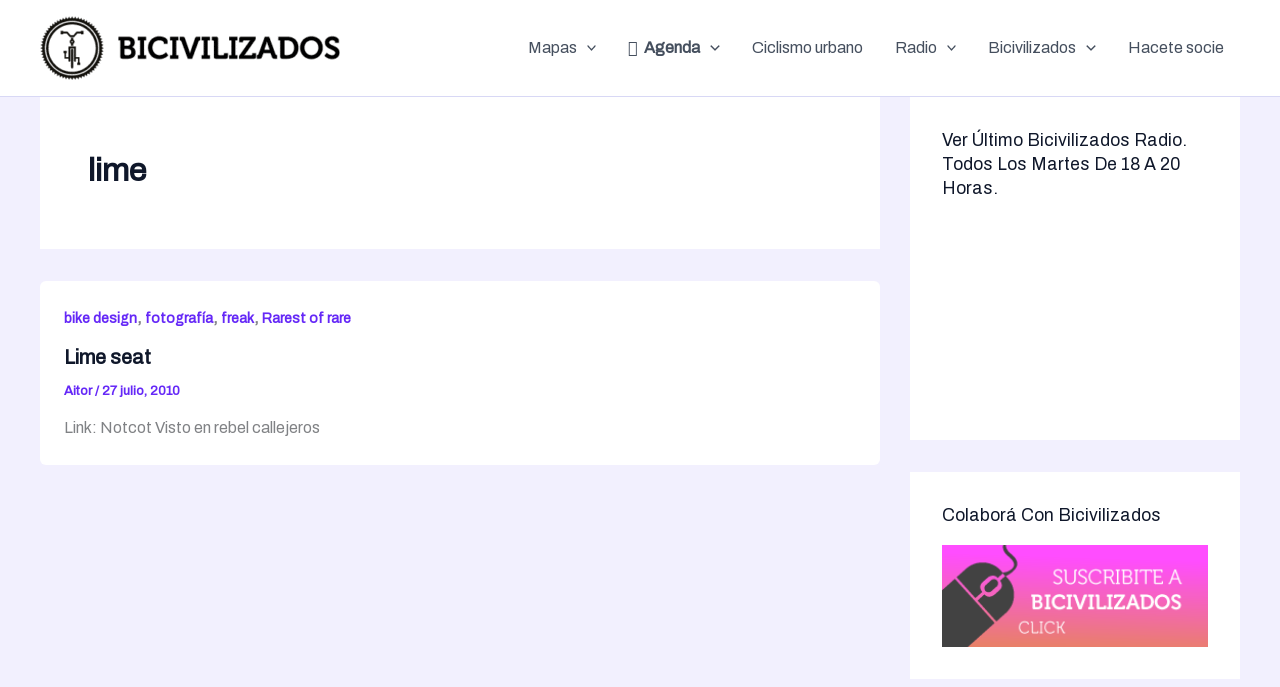

--- FILE ---
content_type: text/html; charset=UTF-8
request_url: https://www.bicivilizados.org/tag/lime/
body_size: 32937
content:
<!DOCTYPE html>
<html lang="es">
<head>
<!-- Google tag (gtag.js) -->
<script async src="https://www.googletagmanager.com/gtag/js?id=G-ZQT6HYL6DW"></script>
<script>
  window.dataLayer = window.dataLayer || [];
  function gtag(){dataLayer.push(arguments);}
  gtag('js', new Date());

  gtag('config', 'G-ZQT6HYL6DW');
</script>

<meta charset="UTF-8">
<meta name="viewport" content="width=device-width, initial-scale=1">
	<link rel="profile" href="https://gmpg.org/xfn/11"> 
	<meta name='robots' content='index, follow, max-image-preview:large, max-snippet:-1, max-video-preview:-1' />

	<!-- This site is optimized with the Yoast SEO plugin v26.6 - https://yoast.com/wordpress/plugins/seo/ -->
	<title>lime archivos -</title>
	<link rel="canonical" href="https://www.bicivilizados.org/tag/lime/" />
	<meta property="og:locale" content="es_ES" />
	<meta property="og:type" content="article" />
	<meta property="og:title" content="lime archivos -" />
	<meta property="og:url" content="https://www.bicivilizados.org/tag/lime/" />
	<meta property="og:image" content="https://www.bicivilizados.org/wp-content/uploads/2020/05/cropped-512_ico_bicivilizados2-01.png" />
	<meta property="og:image:width" content="512" />
	<meta property="og:image:height" content="512" />
	<meta property="og:image:type" content="image/png" />
	<meta name="twitter:card" content="summary_large_image" />
	<meta name="twitter:site" content="@bicivilizados" />
	<script type="application/ld+json" class="yoast-schema-graph">{"@context":"https://schema.org","@graph":[{"@type":"CollectionPage","@id":"https://www.bicivilizados.org/tag/lime/","url":"https://www.bicivilizados.org/tag/lime/","name":"lime archivos -","isPartOf":{"@id":"https://www.bicivilizados.org/#website"},"breadcrumb":{"@id":"https://www.bicivilizados.org/tag/lime/#breadcrumb"},"inLanguage":"es"},{"@type":"BreadcrumbList","@id":"https://www.bicivilizados.org/tag/lime/#breadcrumb","itemListElement":[{"@type":"ListItem","position":1,"name":"Portada","item":"https://www.bicivilizados.org/"},{"@type":"ListItem","position":2,"name":"lime"}]},{"@type":"WebSite","@id":"https://www.bicivilizados.org/#website","url":"https://www.bicivilizados.org/","name":"Bicivilizados","description":"Ciclismo urbano y Alegría entre tus piernas.","publisher":{"@id":"https://www.bicivilizados.org/#organization"},"alternateName":"ciclismo urbano y andar en bicicleta","potentialAction":[{"@type":"SearchAction","target":{"@type":"EntryPoint","urlTemplate":"https://www.bicivilizados.org/?s={search_term_string}"},"query-input":{"@type":"PropertyValueSpecification","valueRequired":true,"valueName":"search_term_string"}}],"inLanguage":"es"},{"@type":"Organization","@id":"https://www.bicivilizados.org/#organization","name":"Bicivilizados.org","url":"https://www.bicivilizados.org/","logo":{"@type":"ImageObject","inLanguage":"es","@id":"https://www.bicivilizados.org/#/schema/logo/image/","url":"https://www.bicivilizados.org/wp-content/uploads/2020/05/portada_logo.png","contentUrl":"https://www.bicivilizados.org/wp-content/uploads/2020/05/portada_logo.png","width":1920,"height":1080,"caption":"Bicivilizados.org"},"image":{"@id":"https://www.bicivilizados.org/#/schema/logo/image/"},"sameAs":["https://www.facebook.com/bicivilizados/","https://x.com/bicivilizados","https://www.instagram.com/bicivilizados","https://www.facebook.com/bicivilizadosradio/"]}]}</script>
	<!-- / Yoast SEO plugin. -->


<link rel='dns-prefetch' href='//fonts.googleapis.com' />
<link rel="alternate" type="application/rss+xml" title=" &raquo; Feed" href="https://www.bicivilizados.org/feed/" />
<link rel="alternate" type="application/rss+xml" title=" &raquo; Feed de los comentarios" href="https://www.bicivilizados.org/comments/feed/" />
<link rel="alternate" type="text/calendar" title=" &raquo; iCal Feed" href="https://www.bicivilizados.org/agendas/?ical=1" />
<link rel="alternate" type="application/rss+xml" title=" &raquo; Etiqueta lime del feed" href="https://www.bicivilizados.org/tag/lime/feed/" />
<style id='wp-img-auto-sizes-contain-inline-css'>
img:is([sizes=auto i],[sizes^="auto," i]){contain-intrinsic-size:3000px 1500px}
/*# sourceURL=wp-img-auto-sizes-contain-inline-css */
</style>
<link rel='stylesheet' id='validate-engine-css-css' href='https://www.bicivilizados.org/wp-content/plugins/wysija-newsletters/css/validationEngine.jquery.css?ver=2.21' media='all' />
<link rel='stylesheet' id='astra-vc-builder-css' href='https://www.bicivilizados.org/wp-content/themes/astra/assets/css/minified/compatibility/page-builder/vc-plugin.min.css?ver=4.11.15' media='all' />
<link rel='stylesheet' id='astra-theme-css-css' href='https://www.bicivilizados.org/wp-content/themes/astra/assets/css/minified/main.min.css?ver=4.11.15' media='all' />
<style id='astra-theme-css-inline-css'>
:root{--ast-post-nav-space:0;--ast-container-default-xlg-padding:2.5em;--ast-container-default-lg-padding:2.5em;--ast-container-default-slg-padding:2em;--ast-container-default-md-padding:2.5em;--ast-container-default-sm-padding:2.5em;--ast-container-default-xs-padding:2.4em;--ast-container-default-xxs-padding:1.8em;--ast-code-block-background:#ECEFF3;--ast-comment-inputs-background:#F9FAFB;--ast-normal-container-width:1200px;--ast-narrow-container-width:750px;--ast-blog-title-font-weight:600;--ast-blog-meta-weight:600;--ast-global-color-primary:var(--ast-global-color-5);--ast-global-color-secondary:var(--ast-global-color-4);--ast-global-color-alternate-background:var(--ast-global-color-7);--ast-global-color-subtle-background:var(--ast-global-color-6);--ast-bg-style-guide:#F8FAFC;--ast-shadow-style-guide:0px 0px 4px 0 #00000057;--ast-global-dark-bg-style:#fff;--ast-global-dark-lfs:#fbfbfb;--ast-widget-bg-color:#fafafa;--ast-wc-container-head-bg-color:#fbfbfb;--ast-title-layout-bg:#eeeeee;--ast-search-border-color:#e7e7e7;--ast-lifter-hover-bg:#e6e6e6;--ast-gallery-block-color:#000;--srfm-color-input-label:var(--ast-global-color-2);}html{font-size:100%;}a{color:var(--ast-global-color-0);}a:hover,a:focus{color:var(--ast-global-color-1);}body,button,input,select,textarea,.ast-button,.ast-custom-button{font-family:'Archivo',sans-serif;font-weight:400;font-size:16px;font-size:1rem;line-height:var(--ast-body-line-height,1.65);}blockquote{color:var(--ast-global-color-3);}h1,h2,h3,h4,h5,h6,.entry-content :where(h1,h2,h3,h4,h5,h6),.site-title,.site-title a{font-family:'Archivo Black',sans-serif;}.ast-site-identity .site-title a{color:var(--ast-global-color-2);}.site-title{font-size:26px;font-size:1.625rem;display:block;}header .custom-logo-link img{max-width:300px;width:300px;}.astra-logo-svg{width:300px;}.site-header .site-description{font-size:15px;font-size:0.9375rem;display:none;}.entry-title{font-size:20px;font-size:1.25rem;}.ast-blog-single-element.ast-taxonomy-container a{font-size:14px;font-size:0.875rem;}.ast-blog-meta-container{font-size:13px;font-size:0.8125rem;}.archive .ast-article-post,.blog .ast-article-post,.archive .ast-article-post:hover,.blog .ast-article-post:hover{border-top-left-radius:6px;border-top-right-radius:6px;border-bottom-right-radius:6px;border-bottom-left-radius:6px;overflow:hidden;}h1,.entry-content :where(h1){font-size:36px;font-size:2.25rem;font-family:'Archivo Black',sans-serif;line-height:1.4em;}h2,.entry-content :where(h2){font-size:16px;font-size:1rem;font-family:'Archivo Black',sans-serif;line-height:1.3em;text-transform:lowercase;text-decoration:initial;letter-spacing:0;}h3,.entry-content :where(h3){font-size:24px;font-size:1.5rem;font-family:'Archivo Black',sans-serif;line-height:1.3em;}h4,.entry-content :where(h4){font-size:20px;font-size:1.25rem;line-height:1.2em;font-family:'Archivo Black',sans-serif;}h5,.entry-content :where(h5){font-size:18px;font-size:1.125rem;line-height:1.2em;font-family:'Archivo Black',sans-serif;}h6,.entry-content :where(h6){font-size:16px;font-size:1rem;line-height:1.25em;font-family:'Archivo Black',sans-serif;}::selection{background-color:var(--ast-global-color-0);color:#ffffff;}body,h1,h2,h3,h4,h5,h6,.entry-title a,.entry-content :where(h1,h2,h3,h4,h5,h6){color:var(--ast-global-color-3);}.tagcloud a:hover,.tagcloud a:focus,.tagcloud a.current-item{color:#ffffff;border-color:var(--ast-global-color-0);background-color:var(--ast-global-color-0);}input:focus,input[type="text"]:focus,input[type="email"]:focus,input[type="url"]:focus,input[type="password"]:focus,input[type="reset"]:focus,input[type="search"]:focus,textarea:focus{border-color:var(--ast-global-color-0);}input[type="radio"]:checked,input[type=reset],input[type="checkbox"]:checked,input[type="checkbox"]:hover:checked,input[type="checkbox"]:focus:checked,input[type=range]::-webkit-slider-thumb{border-color:var(--ast-global-color-0);background-color:var(--ast-global-color-0);box-shadow:none;}.site-footer a:hover + .post-count,.site-footer a:focus + .post-count{background:var(--ast-global-color-0);border-color:var(--ast-global-color-0);}.single .nav-links .nav-previous,.single .nav-links .nav-next{color:var(--ast-global-color-0);}.entry-meta,.entry-meta *{line-height:1.45;color:var(--ast-global-color-0);font-weight:600;}.entry-meta a:not(.ast-button):hover,.entry-meta a:not(.ast-button):hover *,.entry-meta a:not(.ast-button):focus,.entry-meta a:not(.ast-button):focus *,.page-links > .page-link,.page-links .page-link:hover,.post-navigation a:hover{color:var(--ast-global-color-1);}#cat option,.secondary .calendar_wrap thead a,.secondary .calendar_wrap thead a:visited{color:var(--ast-global-color-0);}.secondary .calendar_wrap #today,.ast-progress-val span{background:var(--ast-global-color-0);}.secondary a:hover + .post-count,.secondary a:focus + .post-count{background:var(--ast-global-color-0);border-color:var(--ast-global-color-0);}.calendar_wrap #today > a{color:#ffffff;}.page-links .page-link,.single .post-navigation a{color:var(--ast-global-color-3);}.ast-search-menu-icon .search-form button.search-submit{padding:0 4px;}.ast-search-menu-icon form.search-form{padding-right:0;}.ast-search-menu-icon.slide-search input.search-field{width:0;}.ast-header-search .ast-search-menu-icon.ast-dropdown-active .search-form,.ast-header-search .ast-search-menu-icon.ast-dropdown-active .search-field:focus{transition:all 0.2s;}.search-form input.search-field:focus{outline:none;}.ast-search-menu-icon .search-form button.search-submit:focus,.ast-theme-transparent-header .ast-header-search .ast-dropdown-active .ast-icon,.ast-theme-transparent-header .ast-inline-search .search-field:focus .ast-icon{color:var(--ast-global-color-1);}.ast-header-search .slide-search .search-form{border:2px solid var(--ast-global-color-0);}.ast-header-search .slide-search .search-field{background-color:(--ast-global-dark-bg-style);}.ast-archive-title{color:var(--ast-global-color-2);}.widget-title,.widget .wp-block-heading{font-size:22px;font-size:1.375rem;color:var(--ast-global-color-2);}#secondary,#secondary button,#secondary input,#secondary select,#secondary textarea{font-size:16px;font-size:1rem;}.ast-single-post .entry-content a,.ast-comment-content a:not(.ast-comment-edit-reply-wrap a){text-decoration:underline;}.ast-single-post .entry-content .uagb-tab a,.ast-single-post .entry-content .uagb-ifb-cta a,.ast-single-post .entry-content .uabb-module-content a,.ast-single-post .entry-content .uagb-post-grid a,.ast-single-post .entry-content .uagb-timeline a,.ast-single-post .entry-content .uagb-toc__wrap a,.ast-single-post .entry-content .uagb-taxomony-box a,.entry-content .wp-block-latest-posts > li > a,.ast-single-post .entry-content .wp-block-file__button,a.ast-post-filter-single,.ast-single-post .ast-comment-content .comment-reply-link,.ast-single-post .ast-comment-content .comment-edit-link{text-decoration:none;}.ast-search-menu-icon.slide-search a:focus-visible:focus-visible,.astra-search-icon:focus-visible,#close:focus-visible,a:focus-visible,.ast-menu-toggle:focus-visible,.site .skip-link:focus-visible,.wp-block-loginout input:focus-visible,.wp-block-search.wp-block-search__button-inside .wp-block-search__inside-wrapper,.ast-header-navigation-arrow:focus-visible,.ast-orders-table__row .ast-orders-table__cell:focus-visible,a#ast-apply-coupon:focus-visible,#ast-apply-coupon:focus-visible,#close:focus-visible,.button.search-submit:focus-visible,#search_submit:focus,.normal-search:focus-visible,.ast-header-account-wrap:focus-visible,.astra-cart-drawer-close:focus,.ast-single-variation:focus,.ast-button:focus{outline-style:dotted;outline-color:inherit;outline-width:thin;}input:focus,input[type="text"]:focus,input[type="email"]:focus,input[type="url"]:focus,input[type="password"]:focus,input[type="reset"]:focus,input[type="search"]:focus,input[type="number"]:focus,textarea:focus,.wp-block-search__input:focus,[data-section="section-header-mobile-trigger"] .ast-button-wrap .ast-mobile-menu-trigger-minimal:focus,.ast-mobile-popup-drawer.active .menu-toggle-close:focus,#ast-scroll-top:focus,#coupon_code:focus,#ast-coupon-code:focus{border-style:dotted;border-color:inherit;border-width:thin;}input{outline:none;}.ast-logo-title-inline .site-logo-img{padding-right:1em;}.site-logo-img img{ transition:all 0.2s linear;}body .ast-oembed-container *{position:absolute;top:0;width:100%;height:100%;left:0;}body .wp-block-embed-pocket-casts .ast-oembed-container *{position:unset;}.ast-single-post-featured-section + article {margin-top: 2em;}.site-content .ast-single-post-featured-section img {width: 100%;overflow: hidden;object-fit: cover;}.ast-separate-container .site-content .ast-single-post-featured-section + article {margin-top: -80px;z-index: 9;position: relative;border-radius: 4px;}@media (min-width: 922px) {.ast-no-sidebar .site-content .ast-article-image-container--wide {margin-left: -120px;margin-right: -120px;max-width: unset;width: unset;}.ast-left-sidebar .site-content .ast-article-image-container--wide,.ast-right-sidebar .site-content .ast-article-image-container--wide {margin-left: -10px;margin-right: -10px;}.site-content .ast-article-image-container--full {margin-left: calc( -50vw + 50%);margin-right: calc( -50vw + 50%);max-width: 100vw;width: 100vw;}.ast-left-sidebar .site-content .ast-article-image-container--full,.ast-right-sidebar .site-content .ast-article-image-container--full {margin-left: -10px;margin-right: -10px;max-width: inherit;width: auto;}}.site > .ast-single-related-posts-container {margin-top: 0;}@media (min-width: 922px) {.ast-desktop .ast-container--narrow {max-width: var(--ast-narrow-container-width);margin: 0 auto;}}#secondary {margin: 4em 0 2.5em;word-break: break-word;line-height: 2;}#secondary li {margin-bottom: 0.75em;}#secondary li:last-child {margin-bottom: 0;}@media (max-width: 768px) {.js_active .ast-plain-container.ast-single-post #secondary {margin-top: 1.5em;}}.ast-separate-container.ast-two-container #secondary .widget {background-color: #fff;padding: 2em;margin-bottom: 2em;}@media (min-width: 993px) {.ast-left-sidebar #secondary {padding-right: 60px;}.ast-right-sidebar #secondary {padding-left: 60px;}}@media (max-width: 993px) {.ast-right-sidebar #secondary {padding-left: 30px;}.ast-left-sidebar #secondary {padding-right: 30px;}}@media (min-width: 993px) {.ast-page-builder-template.ast-left-sidebar #secondary {padding-left: 60px;}.ast-page-builder-template.ast-right-sidebar #secondary {padding-right: 60px;}}@media (max-width: 993px) {.ast-page-builder-template.ast-right-sidebar #secondary {padding-right: 30px;}.ast-page-builder-template.ast-left-sidebar #secondary {padding-left: 30px;}}input[type="text"],input[type="number"],input[type="email"],input[type="url"],input[type="password"],input[type="search"],input[type=reset],input[type=tel],input[type=date],select,textarea{font-size:16px;font-style:normal;font-weight:400;line-height:24px;width:100%;padding:12px 16px;border-radius:4px;box-shadow:0px 1px 2px 0px rgba(0,0,0,0.05);color:var(--ast-form-input-text,#475569);}input[type="text"],input[type="number"],input[type="email"],input[type="url"],input[type="password"],input[type="search"],input[type=reset],input[type=tel],input[type=date],select{height:40px;}input[type="date"]{border-width:1px;border-style:solid;border-color:var(--ast-border-color);background:var( --ast-global-color-secondary,--ast-global-color-5 );}input[type="text"]:focus,input[type="number"]:focus,input[type="email"]:focus,input[type="url"]:focus,input[type="password"]:focus,input[type="search"]:focus,input[type=reset]:focus,input[type="tel"]:focus,input[type="date"]:focus,select:focus,textarea:focus{border-color:#046BD2;box-shadow:none;outline:none;color:var(--ast-form-input-focus-text,#475569);}label,legend{color:#111827;font-size:14px;font-style:normal;font-weight:500;line-height:20px;}select{padding:6px 10px;}fieldset{padding:30px;border-radius:4px;}button,.ast-button,.button,input[type="button"],input[type="reset"],input[type="submit"]{border-radius:4px;box-shadow:0px 1px 2px 0px rgba(0,0,0,0.05);}:root{--ast-comment-inputs-background:#FFF;}::placeholder{color:var(--ast-form-field-color,#9CA3AF);}::-ms-input-placeholder{color:var(--ast-form-field-color,#9CA3AF);}.wpcf7 input.wpcf7-form-control:not([type=submit]),.wpcf7 textarea.wpcf7-form-control{padding:12px 16px;}.wpcf7 select.wpcf7-form-control{padding:6px 10px;}.wpcf7 input.wpcf7-form-control:not([type=submit]):focus,.wpcf7 select.wpcf7-form-control:focus,.wpcf7 textarea.wpcf7-form-control:focus{border-style:disable;border-color:#046BD2;border-width:thin;box-shadow:none;outline:none;color:var(--ast-form-input-focus-text,#475569);}.wpcf7 .wpcf7-not-valid-tip{color:#DC2626;font-size:14px;font-weight:400;line-height:20px;margin-top:8px;}.wpcf7 input[type=file].wpcf7-form-control{font-size:16px;font-style:normal;font-weight:400;line-height:24px;width:100%;padding:12px 16px;border-radius:4px;box-shadow:0px 1px 2px 0px rgba(0,0,0,0.05);color:var(--ast-form-input-text,#475569);}@media (max-width:921.9px){#ast-desktop-header{display:none;}}@media (min-width:922px){#ast-mobile-header{display:none;}}.wp-block-buttons.aligncenter{justify-content:center;}.wp-block-button.is-style-outline .wp-block-button__link{border-color:var(--ast-global-color-0);border-top-width:1px;border-right-width:1px;border-bottom-width:1px;border-left-width:1px;}div.wp-block-button.is-style-outline > .wp-block-button__link:not(.has-text-color),div.wp-block-button.wp-block-button__link.is-style-outline:not(.has-text-color){color:var(--ast-global-color-0);}.wp-block-button.is-style-outline .wp-block-button__link:hover,.wp-block-buttons .wp-block-button.is-style-outline .wp-block-button__link:focus,.wp-block-buttons .wp-block-button.is-style-outline > .wp-block-button__link:not(.has-text-color):hover,.wp-block-buttons .wp-block-button.wp-block-button__link.is-style-outline:not(.has-text-color):hover{color:#ffffff;background-color:var(--ast-global-color-1);border-color:var(--ast-global-color-1);}.post-page-numbers.current .page-link,.ast-pagination .page-numbers.current{color:#ffffff;border-color:var(--ast-global-color-0);background-color:var(--ast-global-color-0);}.wp-block-button.is-style-outline .wp-block-button__link{border-top-width:1px;border-right-width:1px;border-bottom-width:1px;border-left-width:1px;}.wp-block-buttons .wp-block-button.is-style-outline .wp-block-button__link.wp-element-button,.ast-outline-button,.wp-block-uagb-buttons-child .uagb-buttons-repeater.ast-outline-button{border-color:var(--ast-global-color-0);font-family:inherit;font-weight:500;font-size:16px;font-size:1rem;line-height:1em;padding-top:13px;padding-right:30px;padding-bottom:13px;padding-left:30px;}.wp-block-buttons .wp-block-button.is-style-outline > .wp-block-button__link:not(.has-text-color),.wp-block-buttons .wp-block-button.wp-block-button__link.is-style-outline:not(.has-text-color),.ast-outline-button{color:var(--ast-global-color-0);}.wp-block-button.is-style-outline .wp-block-button__link:hover,.wp-block-buttons .wp-block-button.is-style-outline .wp-block-button__link:focus,.wp-block-buttons .wp-block-button.is-style-outline > .wp-block-button__link:not(.has-text-color):hover,.wp-block-buttons .wp-block-button.wp-block-button__link.is-style-outline:not(.has-text-color):hover,.ast-outline-button:hover,.ast-outline-button:focus,.wp-block-uagb-buttons-child .uagb-buttons-repeater.ast-outline-button:hover,.wp-block-uagb-buttons-child .uagb-buttons-repeater.ast-outline-button:focus{color:#ffffff;background-color:var(--ast-global-color-1);border-color:var(--ast-global-color-1);}.ast-single-post .entry-content a.ast-outline-button,.ast-single-post .entry-content .is-style-outline>.wp-block-button__link{text-decoration:none;}.wp-block-button .wp-block-button__link.wp-element-button.is-style-outline:not(.has-background),.wp-block-button.is-style-outline>.wp-block-button__link.wp-element-button:not(.has-background),.ast-outline-button{background-color:transparent;}.uagb-buttons-repeater.ast-outline-button{border-radius:9999px;}@media (max-width:921px){.wp-block-buttons .wp-block-button.is-style-outline .wp-block-button__link.wp-element-button,.ast-outline-button,.wp-block-uagb-buttons-child .uagb-buttons-repeater.ast-outline-button{padding-top:12px;padding-right:28px;padding-bottom:12px;padding-left:28px;}}@media (max-width:544px){.wp-block-buttons .wp-block-button.is-style-outline .wp-block-button__link.wp-element-button,.ast-outline-button,.wp-block-uagb-buttons-child .uagb-buttons-repeater.ast-outline-button{padding-top:10px;padding-right:24px;padding-bottom:10px;padding-left:24px;}}.entry-content[data-ast-blocks-layout] > figure{margin-bottom:1em;}h1.widget-title{font-weight:inherit;}h2.widget-title{font-weight:inherit;}h3.widget-title{font-weight:inherit;}#page{display:flex;flex-direction:column;min-height:100vh;}.ast-404-layout-1 h1.page-title{color:var(--ast-global-color-2);}.single .post-navigation a{line-height:1em;height:inherit;}.error-404 .page-sub-title{font-size:1.5rem;font-weight:inherit;}.search .site-content .content-area .search-form{margin-bottom:0;}#page .site-content{flex-grow:1;}.widget{margin-bottom:1.25em;}#secondary li{line-height:1.5em;}#secondary .wp-block-group h2{margin-bottom:0.7em;}#secondary h2{font-size:1.7rem;}.ast-separate-container .ast-article-post,.ast-separate-container .ast-article-single,.ast-separate-container .comment-respond{padding:3em;}.ast-separate-container .ast-article-single .ast-article-single{padding:0;}.ast-article-single .wp-block-post-template-is-layout-grid{padding-left:0;}.ast-separate-container .comments-title,.ast-narrow-container .comments-title{padding:1.5em 2em;}.ast-page-builder-template .comment-form-textarea,.ast-comment-formwrap .ast-grid-common-col{padding:0;}.ast-comment-formwrap{padding:0;display:inline-flex;column-gap:20px;width:100%;margin-left:0;margin-right:0;}.comments-area textarea#comment:focus,.comments-area textarea#comment:active,.comments-area .ast-comment-formwrap input[type="text"]:focus,.comments-area .ast-comment-formwrap input[type="text"]:active {box-shadow:none;outline:none;}.archive.ast-page-builder-template .entry-header{margin-top:2em;}.ast-page-builder-template .ast-comment-formwrap{width:100%;}.entry-title{margin-bottom:0.6em;}.ast-archive-description p{font-size:inherit;font-weight:inherit;line-height:inherit;}.ast-separate-container .ast-comment-list li.depth-1,.hentry{margin-bottom:1.5em;}.site-content section.ast-archive-description{margin-bottom:2em;}@media (min-width:921px){.ast-left-sidebar.ast-page-builder-template #secondary,.archive.ast-right-sidebar.ast-page-builder-template .site-main{padding-left:20px;padding-right:20px;}}@media (max-width:544px){.ast-comment-formwrap.ast-row{column-gap:10px;display:inline-block;}#ast-commentform .ast-grid-common-col{position:relative;width:100%;}}@media (min-width:1201px){.ast-separate-container .ast-article-post,.ast-separate-container .ast-article-single,.ast-separate-container .ast-author-box,.ast-separate-container .ast-404-layout-1,.ast-separate-container .no-results{padding:3em;}}@media (max-width:921px){.ast-left-sidebar #content > .ast-container{display:flex;flex-direction:column-reverse;width:100%;}}@media (max-width:921px){#secondary.secondary{padding-top:0;}.ast-separate-container.ast-right-sidebar #secondary{padding-left:1em;padding-right:1em;}.ast-separate-container.ast-two-container #secondary{padding-left:0;padding-right:0;}.ast-page-builder-template .entry-header #secondary,.ast-page-builder-template #secondary{margin-top:1.5em;}}@media (max-width:921px){.ast-right-sidebar #primary{padding-right:0;}.ast-page-builder-template.ast-left-sidebar #secondary,.ast-page-builder-template.ast-right-sidebar #secondary{padding-right:20px;padding-left:20px;}.ast-right-sidebar #secondary,.ast-left-sidebar #primary{padding-left:0;}.ast-left-sidebar #secondary{padding-right:0;}}@media (min-width:922px){.ast-separate-container.ast-right-sidebar #primary,.ast-separate-container.ast-left-sidebar #primary{border:0;}.search-no-results.ast-separate-container #primary{margin-bottom:4em;}}@media (min-width:922px){.ast-right-sidebar #primary{border-right:1px solid var(--ast-border-color);}.ast-left-sidebar #primary{border-left:1px solid var(--ast-border-color);}.ast-right-sidebar #secondary{border-left:1px solid var(--ast-border-color);margin-left:-1px;}.ast-left-sidebar #secondary{border-right:1px solid var(--ast-border-color);margin-right:-1px;}.ast-separate-container.ast-two-container.ast-right-sidebar #secondary{padding-left:30px;padding-right:0;}.ast-separate-container.ast-two-container.ast-left-sidebar #secondary{padding-right:30px;padding-left:0;}.ast-separate-container.ast-right-sidebar #secondary,.ast-separate-container.ast-left-sidebar #secondary{border:0;margin-left:auto;margin-right:auto;}.ast-separate-container.ast-two-container #secondary .widget:last-child{margin-bottom:0;}}.wp-block-button .wp-block-button__link{color:var(--ast-global-color-0);}.wp-block-button .wp-block-button__link:hover,.wp-block-button .wp-block-button__link:focus{color:#ffffff;background-color:var(--ast-global-color-1);border-color:var(--ast-global-color-1);}.wp-block-button .wp-block-button__link,.wp-block-search .wp-block-search__button,body .wp-block-file .wp-block-file__button{border-style:solid;border-top-width:1px;border-right-width:1px;border-left-width:1px;border-bottom-width:1px;border-color:var(--ast-global-color-0);background-color:transparent;color:var(--ast-global-color-0);font-family:inherit;font-weight:500;line-height:1em;font-size:16px;font-size:1rem;border-top-left-radius:3px;border-top-right-radius:3px;border-bottom-right-radius:3px;border-bottom-left-radius:3px;padding-top:10px;padding-right:20px;padding-bottom:10px;padding-left:20px;}.ast-single-post .entry-content .wp-block-button .wp-block-button__link,.ast-single-post .entry-content .wp-block-search .wp-block-search__button,body .entry-content .wp-block-file .wp-block-file__button{text-decoration:none;}.menu-toggle,button,.ast-button,.ast-custom-button,.button,input#submit,input[type="button"],input[type="submit"],input[type="reset"],#comments .submit,.search .search-submit,form[CLASS*="wp-block-search__"].wp-block-search .wp-block-search__inside-wrapper .wp-block-search__button,body .wp-block-file .wp-block-file__button,.search .search-submit{border-style:solid;border-top-width:1px;border-right-width:1px;border-left-width:1px;border-bottom-width:1px;color:var(--ast-global-color-0);border-color:var(--ast-global-color-0);background-color:transparent;padding-top:10px;padding-right:20px;padding-bottom:10px;padding-left:20px;font-family:inherit;font-weight:500;font-size:16px;font-size:1rem;line-height:1em;border-top-left-radius:3px;border-top-right-radius:3px;border-bottom-right-radius:3px;border-bottom-left-radius:3px;}button:focus,.menu-toggle:hover,button:hover,.ast-button:hover,.ast-custom-button:hover .button:hover,.ast-custom-button:hover ,input[type=reset]:hover,input[type=reset]:focus,input#submit:hover,input#submit:focus,input[type="button"]:hover,input[type="button"]:focus,input[type="submit"]:hover,input[type="submit"]:focus,form[CLASS*="wp-block-search__"].wp-block-search .wp-block-search__inside-wrapper .wp-block-search__button:hover,form[CLASS*="wp-block-search__"].wp-block-search .wp-block-search__inside-wrapper .wp-block-search__button:focus,body .wp-block-file .wp-block-file__button:hover,body .wp-block-file .wp-block-file__button:focus{color:#ffffff;background-color:var(--ast-global-color-1);border-color:var(--ast-global-color-1);}form[CLASS*="wp-block-search__"].wp-block-search .wp-block-search__inside-wrapper .wp-block-search__button.has-icon{padding-top:calc(10px - 3px);padding-right:calc(20px - 3px);padding-bottom:calc(10px - 3px);padding-left:calc(20px - 3px);}@media (max-width:921px){.ast-mobile-header-stack .main-header-bar .ast-search-menu-icon{display:inline-block;}.ast-header-break-point.ast-header-custom-item-outside .ast-mobile-header-stack .main-header-bar .ast-search-icon{margin:0;}.ast-comment-avatar-wrap img{max-width:2.5em;}.ast-comment-meta{padding:0 1.8888em 1.3333em;}}@media (min-width:544px){.ast-container{max-width:100%;}}@media (max-width:544px){.ast-separate-container .ast-article-post,.ast-separate-container .ast-article-single,.ast-separate-container .comments-title,.ast-separate-container .ast-archive-description{padding:1.5em 1em;}.ast-separate-container #content .ast-container{padding-left:0.54em;padding-right:0.54em;}.ast-separate-container .ast-comment-list .bypostauthor{padding:.5em;}.ast-search-menu-icon.ast-dropdown-active .search-field{width:170px;}.ast-separate-container #secondary{padding-top:0;}.ast-separate-container.ast-two-container #secondary .widget{margin-bottom:1.5em;padding-left:1em;padding-right:1em;}} #ast-mobile-header .ast-site-header-cart-li a{pointer-events:none;}.ast-separate-container{background-color:var(--ast-global-color-4);background-image:none;}@media (max-width:921px){.site-title{display:block;}.site-header .site-description{display:none;}h1,.entry-content :where(h1){font-size:30px;}h2,.entry-content :where(h2){font-size:32px;}h3,.entry-content :where(h3){font-size:20px;}}@media (max-width:544px){.site-title{display:block;}.site-header .site-description{display:none;}h1,.entry-content :where(h1){font-size:30px;}h2,.entry-content :where(h2){font-size:28px;}h3,.entry-content :where(h3){font-size:20px;}}@media (max-width:921px){html{font-size:91.2%;}}@media (max-width:544px){html{font-size:91.2%;}}@media (min-width:922px){.ast-container{max-width:1240px;}}@media (min-width:922px){.site-content .ast-container{display:flex;}}@media (max-width:921px){.site-content .ast-container{flex-direction:column;}}.ast-blog-layout-5-grid .ast-article-inner{box-shadow:0px 6px 15px -2px rgba(16,24,40,0.05);}.ast-separate-container .ast-blog-layout-5-grid .ast-article-inner,.ast-plain-container .ast-blog-layout-5-grid .ast-article-inner{height:100%;}.ast-blog-layout-5-grid .ast-row{margin-left:0;margin-right:0;}.ast-blog-layout-5-grid .ast-article-inner{width:100%;}.ast-blog-layout-5-grid .blog-layout-5{display:flex;flex-wrap:wrap;vertical-align:middle;}.ast-blog-layout-5-grid .ast-blog-featured-section{width:25%;margin-bottom:0;}.ast-blog-layout-5-grid .post-thumb-img-content{height:100%;}.ast-blog-layout-5-grid .ast-blog-featured-section img{width:100%;height:100%;object-fit:cover;}.ast-blog-layout-5-grid .post-content{width:75%;padding-left:1.5em;}.ast-blog-layout-5-grid .ast-no-thumb .ast-blog-featured-section{width:unset;}.ast-blog-layout-5-grid .ast-no-thumb .post-content{width:100%;}.ast-separate-container .ast-blog-layout-5-grid .post-content{padding-right:1.5em;padding-top:1.5em;padding-bottom:1.5em;}.ast-blog-layout-5-grid .ast-article-post{margin-bottom:2em;padding:0;border-bottom:0;}@media (max-width:921px){.ast-blog-layout-5-grid .ast-blog-featured-section{margin-bottom:1.5em;}}@media (max-width:921px){.ast-blog-layout-5-grid .ast-blog-featured-section,.ast-blog-layout-5-grid .post-content{width:100%;}}.ast-blog-layout-6-grid .ast-blog-featured-section:before { content: ""; }.ast-article-post .post-thumb-img-content img{aspect-ratio:16/9;width:100%;}.ast-article-post .post-thumb-img-content{overflow:hidden;}.ast-article-post .post-thumb-img-content img{transform:scale(1);transition:transform .5s ease;}.ast-article-post:hover .post-thumb-img-content img{transform:scale(1.1);}.cat-links.badge a,.tags-links.badge a {padding: 4px 8px;border-radius: 3px;font-weight: 400;}.cat-links.underline a,.tags-links.underline a{text-decoration: underline;}@media (min-width:922px){.main-header-menu .sub-menu .menu-item.ast-left-align-sub-menu:hover > .sub-menu,.main-header-menu .sub-menu .menu-item.ast-left-align-sub-menu.focus > .sub-menu{margin-left:-0px;}}.entry-content li > p{margin-bottom:0;}.site .comments-area{padding-bottom:2em;margin-top:2em;}.wp-block-file {display: flex;align-items: center;flex-wrap: wrap;justify-content: space-between;}.wp-block-pullquote {border: none;}.wp-block-pullquote blockquote::before {content: "\201D";font-family: "Helvetica",sans-serif;display: flex;transform: rotate( 180deg );font-size: 6rem;font-style: normal;line-height: 1;font-weight: bold;align-items: center;justify-content: center;}.has-text-align-right > blockquote::before {justify-content: flex-start;}.has-text-align-left > blockquote::before {justify-content: flex-end;}figure.wp-block-pullquote.is-style-solid-color blockquote {max-width: 100%;text-align: inherit;}:root {--wp--custom--ast-default-block-top-padding: 3em;--wp--custom--ast-default-block-right-padding: 3em;--wp--custom--ast-default-block-bottom-padding: 3em;--wp--custom--ast-default-block-left-padding: 3em;--wp--custom--ast-container-width: 1200px;--wp--custom--ast-content-width-size: 1200px;--wp--custom--ast-wide-width-size: calc(1200px + var(--wp--custom--ast-default-block-left-padding) + var(--wp--custom--ast-default-block-right-padding));}.ast-narrow-container {--wp--custom--ast-content-width-size: 750px;--wp--custom--ast-wide-width-size: 750px;}@media(max-width: 921px) {:root {--wp--custom--ast-default-block-top-padding: 3em;--wp--custom--ast-default-block-right-padding: 2em;--wp--custom--ast-default-block-bottom-padding: 3em;--wp--custom--ast-default-block-left-padding: 2em;}}@media(max-width: 544px) {:root {--wp--custom--ast-default-block-top-padding: 3em;--wp--custom--ast-default-block-right-padding: 1.5em;--wp--custom--ast-default-block-bottom-padding: 3em;--wp--custom--ast-default-block-left-padding: 1.5em;}}.entry-content > .wp-block-group,.entry-content > .wp-block-cover,.entry-content > .wp-block-columns {padding-top: var(--wp--custom--ast-default-block-top-padding);padding-right: var(--wp--custom--ast-default-block-right-padding);padding-bottom: var(--wp--custom--ast-default-block-bottom-padding);padding-left: var(--wp--custom--ast-default-block-left-padding);}.ast-plain-container.ast-no-sidebar .entry-content > .alignfull,.ast-page-builder-template .ast-no-sidebar .entry-content > .alignfull {margin-left: calc( -50vw + 50%);margin-right: calc( -50vw + 50%);max-width: 100vw;width: 100vw;}.ast-plain-container.ast-no-sidebar .entry-content .alignfull .alignfull,.ast-page-builder-template.ast-no-sidebar .entry-content .alignfull .alignfull,.ast-plain-container.ast-no-sidebar .entry-content .alignfull .alignwide,.ast-page-builder-template.ast-no-sidebar .entry-content .alignfull .alignwide,.ast-plain-container.ast-no-sidebar .entry-content .alignwide .alignfull,.ast-page-builder-template.ast-no-sidebar .entry-content .alignwide .alignfull,.ast-plain-container.ast-no-sidebar .entry-content .alignwide .alignwide,.ast-page-builder-template.ast-no-sidebar .entry-content .alignwide .alignwide,.ast-plain-container.ast-no-sidebar .entry-content .wp-block-column .alignfull,.ast-page-builder-template.ast-no-sidebar .entry-content .wp-block-column .alignfull,.ast-plain-container.ast-no-sidebar .entry-content .wp-block-column .alignwide,.ast-page-builder-template.ast-no-sidebar .entry-content .wp-block-column .alignwide {margin-left: auto;margin-right: auto;width: 100%;}[data-ast-blocks-layout] .wp-block-separator:not(.is-style-dots) {height: 0;}[data-ast-blocks-layout] .wp-block-separator {margin: 20px auto;}[data-ast-blocks-layout] .wp-block-separator:not(.is-style-wide):not(.is-style-dots) {max-width: 100px;}[data-ast-blocks-layout] .wp-block-separator.has-background {padding: 0;}.entry-content[data-ast-blocks-layout] > * {max-width: var(--wp--custom--ast-content-width-size);margin-left: auto;margin-right: auto;}.entry-content[data-ast-blocks-layout] > .alignwide {max-width: var(--wp--custom--ast-wide-width-size);}.entry-content[data-ast-blocks-layout] .alignfull {max-width: none;}.entry-content .wp-block-columns {margin-bottom: 0;}blockquote {margin: 1.5em;border-color: rgba(0,0,0,0.05);}.wp-block-quote:not(.has-text-align-right):not(.has-text-align-center) {border-left: 5px solid rgba(0,0,0,0.05);}.has-text-align-right > blockquote,blockquote.has-text-align-right {border-right: 5px solid rgba(0,0,0,0.05);}.has-text-align-left > blockquote,blockquote.has-text-align-left {border-left: 5px solid rgba(0,0,0,0.05);}.wp-block-site-tagline,.wp-block-latest-posts .read-more {margin-top: 15px;}.wp-block-loginout p label {display: block;}.wp-block-loginout p:not(.login-remember):not(.login-submit) input {width: 100%;}.wp-block-loginout input:focus {border-color: transparent;}.wp-block-loginout input:focus {outline: thin dotted;}.entry-content .wp-block-media-text .wp-block-media-text__content {padding: 0 0 0 8%;}.entry-content .wp-block-media-text.has-media-on-the-right .wp-block-media-text__content {padding: 0 8% 0 0;}.entry-content .wp-block-media-text.has-background .wp-block-media-text__content {padding: 8%;}.entry-content .wp-block-cover:not([class*="background-color"]):not(.has-text-color.has-link-color) .wp-block-cover__inner-container,.entry-content .wp-block-cover:not([class*="background-color"]) .wp-block-cover-image-text,.entry-content .wp-block-cover:not([class*="background-color"]) .wp-block-cover-text,.entry-content .wp-block-cover-image:not([class*="background-color"]) .wp-block-cover__inner-container,.entry-content .wp-block-cover-image:not([class*="background-color"]) .wp-block-cover-image-text,.entry-content .wp-block-cover-image:not([class*="background-color"]) .wp-block-cover-text {color: var(--ast-global-color-primary,var(--ast-global-color-5));}.wp-block-loginout .login-remember input {width: 1.1rem;height: 1.1rem;margin: 0 5px 4px 0;vertical-align: middle;}.wp-block-latest-posts > li > *:first-child,.wp-block-latest-posts:not(.is-grid) > li:first-child {margin-top: 0;}.entry-content > .wp-block-buttons,.entry-content > .wp-block-uagb-buttons {margin-bottom: 1.5em;}.wp-block-search__inside-wrapper .wp-block-search__input {padding: 0 10px;color: var(--ast-global-color-3);background: var(--ast-global-color-primary,var(--ast-global-color-5));border-color: var(--ast-border-color);}.wp-block-latest-posts .read-more {margin-bottom: 1.5em;}.wp-block-search__no-button .wp-block-search__inside-wrapper .wp-block-search__input {padding-top: 5px;padding-bottom: 5px;}.wp-block-latest-posts .wp-block-latest-posts__post-date,.wp-block-latest-posts .wp-block-latest-posts__post-author {font-size: 1rem;}.wp-block-latest-posts > li > *,.wp-block-latest-posts:not(.is-grid) > li {margin-top: 12px;margin-bottom: 12px;}.ast-page-builder-template .entry-content[data-ast-blocks-layout] > .alignwide:where(:not(.uagb-is-root-container):not(.spectra-is-root-container)) > * {max-width: var(--wp--custom--ast-wide-width-size);}.ast-page-builder-template .entry-content[data-ast-blocks-layout] > .inherit-container-width > *,.ast-page-builder-template .entry-content[data-ast-blocks-layout] > *:not(.wp-block-group):where(:not(.uagb-is-root-container):not(.spectra-is-root-container)) > *,.entry-content[data-ast-blocks-layout] > .wp-block-cover .wp-block-cover__inner-container {max-width: var(--wp--custom--ast-content-width-size) ;margin-left: auto;margin-right: auto;}.ast-page-builder-template .entry-content[data-ast-blocks-layout] > *,.ast-page-builder-template .entry-content[data-ast-blocks-layout] > .alignfull:where(:not(.wp-block-group):not(.uagb-is-root-container):not(.spectra-is-root-container)) > * {max-width: none;}.entry-content[data-ast-blocks-layout] .wp-block-cover:not(.alignleft):not(.alignright) {width: auto;}@media(max-width: 1200px) {.ast-separate-container .entry-content > .alignfull,.ast-separate-container .entry-content[data-ast-blocks-layout] > .alignwide,.ast-plain-container .entry-content[data-ast-blocks-layout] > .alignwide,.ast-plain-container .entry-content .alignfull {margin-left: calc(-1 * min(var(--ast-container-default-xlg-padding),20px)) ;margin-right: calc(-1 * min(var(--ast-container-default-xlg-padding),20px));}}@media(min-width: 1201px) {.ast-separate-container .entry-content > .alignfull {margin-left: calc(-1 * var(--ast-container-default-xlg-padding) );margin-right: calc(-1 * var(--ast-container-default-xlg-padding) );}.ast-separate-container .entry-content[data-ast-blocks-layout] > .alignwide,.ast-plain-container .entry-content[data-ast-blocks-layout] > .alignwide {margin-left: calc(-1 * var(--wp--custom--ast-default-block-left-padding) );margin-right: calc(-1 * var(--wp--custom--ast-default-block-right-padding) );}}@media(min-width: 921px) {.ast-separate-container .entry-content .wp-block-group.alignwide:not(.inherit-container-width) > :where(:not(.alignleft):not(.alignright)),.ast-plain-container .entry-content .wp-block-group.alignwide:not(.inherit-container-width) > :where(:not(.alignleft):not(.alignright)) {max-width: calc( var(--wp--custom--ast-content-width-size) + 80px );}.ast-plain-container.ast-right-sidebar .entry-content[data-ast-blocks-layout] .alignfull,.ast-plain-container.ast-left-sidebar .entry-content[data-ast-blocks-layout] .alignfull {margin-left: -60px;margin-right: -60px;}}@media(min-width: 544px) {.entry-content > .alignleft {margin-right: 20px;}.entry-content > .alignright {margin-left: 20px;}}@media (max-width:544px){.wp-block-columns .wp-block-column:not(:last-child){margin-bottom:20px;}.wp-block-latest-posts{margin:0;}}@media( max-width: 600px ) {.entry-content .wp-block-media-text .wp-block-media-text__content,.entry-content .wp-block-media-text.has-media-on-the-right .wp-block-media-text__content {padding: 8% 0 0;}.entry-content .wp-block-media-text.has-background .wp-block-media-text__content {padding: 8%;}}.ast-page-builder-template .entry-header {padding-left: 0;}.ast-narrow-container .site-content .wp-block-uagb-image--align-full .wp-block-uagb-image__figure {max-width: 100%;margin-left: auto;margin-right: auto;}.entry-content ul,.entry-content ol {padding: revert;margin: revert;padding-left: 20px;}:root .has-ast-global-color-0-color{color:var(--ast-global-color-0);}:root .has-ast-global-color-0-background-color{background-color:var(--ast-global-color-0);}:root .wp-block-button .has-ast-global-color-0-color{color:var(--ast-global-color-0);}:root .wp-block-button .has-ast-global-color-0-background-color{background-color:var(--ast-global-color-0);}:root .has-ast-global-color-1-color{color:var(--ast-global-color-1);}:root .has-ast-global-color-1-background-color{background-color:var(--ast-global-color-1);}:root .wp-block-button .has-ast-global-color-1-color{color:var(--ast-global-color-1);}:root .wp-block-button .has-ast-global-color-1-background-color{background-color:var(--ast-global-color-1);}:root .has-ast-global-color-2-color{color:var(--ast-global-color-2);}:root .has-ast-global-color-2-background-color{background-color:var(--ast-global-color-2);}:root .wp-block-button .has-ast-global-color-2-color{color:var(--ast-global-color-2);}:root .wp-block-button .has-ast-global-color-2-background-color{background-color:var(--ast-global-color-2);}:root .has-ast-global-color-3-color{color:var(--ast-global-color-3);}:root .has-ast-global-color-3-background-color{background-color:var(--ast-global-color-3);}:root .wp-block-button .has-ast-global-color-3-color{color:var(--ast-global-color-3);}:root .wp-block-button .has-ast-global-color-3-background-color{background-color:var(--ast-global-color-3);}:root .has-ast-global-color-4-color{color:var(--ast-global-color-4);}:root .has-ast-global-color-4-background-color{background-color:var(--ast-global-color-4);}:root .wp-block-button .has-ast-global-color-4-color{color:var(--ast-global-color-4);}:root .wp-block-button .has-ast-global-color-4-background-color{background-color:var(--ast-global-color-4);}:root .has-ast-global-color-5-color{color:var(--ast-global-color-5);}:root .has-ast-global-color-5-background-color{background-color:var(--ast-global-color-5);}:root .wp-block-button .has-ast-global-color-5-color{color:var(--ast-global-color-5);}:root .wp-block-button .has-ast-global-color-5-background-color{background-color:var(--ast-global-color-5);}:root .has-ast-global-color-6-color{color:var(--ast-global-color-6);}:root .has-ast-global-color-6-background-color{background-color:var(--ast-global-color-6);}:root .wp-block-button .has-ast-global-color-6-color{color:var(--ast-global-color-6);}:root .wp-block-button .has-ast-global-color-6-background-color{background-color:var(--ast-global-color-6);}:root .has-ast-global-color-7-color{color:var(--ast-global-color-7);}:root .has-ast-global-color-7-background-color{background-color:var(--ast-global-color-7);}:root .wp-block-button .has-ast-global-color-7-color{color:var(--ast-global-color-7);}:root .wp-block-button .has-ast-global-color-7-background-color{background-color:var(--ast-global-color-7);}:root .has-ast-global-color-8-color{color:var(--ast-global-color-8);}:root .has-ast-global-color-8-background-color{background-color:var(--ast-global-color-8);}:root .wp-block-button .has-ast-global-color-8-color{color:var(--ast-global-color-8);}:root .wp-block-button .has-ast-global-color-8-background-color{background-color:var(--ast-global-color-8);}:root{--ast-global-color-0:#6528F7;--ast-global-color-1:#5511F8;--ast-global-color-2:#0F172A;--ast-global-color-3:#454F5E;--ast-global-color-4:#F2F0FE;--ast-global-color-5:#FFFFFF;--ast-global-color-6:#D8D8F5;--ast-global-color-7:#0D0614;--ast-global-color-8:#222222;}:root {--ast-border-color : var(--ast-global-color-6);}.ast-archive-entry-banner {-js-display: flex;display: flex;flex-direction: column;justify-content: center;text-align: center;position: relative;background: var(--ast-title-layout-bg);}.ast-archive-entry-banner[data-banner-width-type="custom"] {margin: 0 auto;width: 100%;}.ast-archive-entry-banner[data-banner-layout="layout-1"] {background: inherit;padding: 20px 0;text-align: left;}body.archive .ast-archive-description{max-width:1200px;width:100%;text-align:left;padding-top:3em;padding-right:3em;padding-bottom:3em;padding-left:3em;}body.archive .ast-archive-description .ast-archive-title,body.archive .ast-archive-description .ast-archive-title *{font-weight:600;font-size:32px;font-size:2rem;}body.archive .ast-archive-description > *:not(:last-child){margin-bottom:10px;}@media (max-width:921px){body.archive .ast-archive-description{text-align:left;}}@media (max-width:544px){body.archive .ast-archive-description{text-align:left;}}.ast-breadcrumbs .trail-browse,.ast-breadcrumbs .trail-items,.ast-breadcrumbs .trail-items li{display:inline-block;margin:0;padding:0;border:none;background:inherit;text-indent:0;text-decoration:none;}.ast-breadcrumbs .trail-browse{font-size:inherit;font-style:inherit;font-weight:inherit;color:inherit;}.ast-breadcrumbs .trail-items{list-style:none;}.trail-items li::after{padding:0 0.3em;content:"\00bb";}.trail-items li:last-of-type::after{display:none;}h1,h2,h3,h4,h5,h6,.entry-content :where(h1,h2,h3,h4,h5,h6){color:var(--ast-global-color-2);}.entry-title a{color:var(--ast-global-color-2);}@media (max-width:921px){.ast-builder-grid-row-container.ast-builder-grid-row-tablet-3-firstrow .ast-builder-grid-row > *:first-child,.ast-builder-grid-row-container.ast-builder-grid-row-tablet-3-lastrow .ast-builder-grid-row > *:last-child{grid-column:1 / -1;}}@media (max-width:544px){.ast-builder-grid-row-container.ast-builder-grid-row-mobile-3-firstrow .ast-builder-grid-row > *:first-child,.ast-builder-grid-row-container.ast-builder-grid-row-mobile-3-lastrow .ast-builder-grid-row > *:last-child{grid-column:1 / -1;}}.ast-builder-layout-element[data-section="title_tagline"]{display:flex;}@media (max-width:921px){.ast-header-break-point .ast-builder-layout-element[data-section="title_tagline"]{display:flex;}}@media (max-width:544px){.ast-header-break-point .ast-builder-layout-element[data-section="title_tagline"]{display:flex;}}.ast-builder-menu-1{font-family:inherit;font-weight:inherit;}.ast-builder-menu-1 .menu-item > .menu-link{color:var(--ast-global-color-3);}.ast-builder-menu-1 .menu-item > .ast-menu-toggle{color:var(--ast-global-color-3);}.ast-builder-menu-1 .menu-item:hover > .menu-link,.ast-builder-menu-1 .inline-on-mobile .menu-item:hover > .ast-menu-toggle{color:var(--ast-global-color-1);}.ast-builder-menu-1 .menu-item:hover > .ast-menu-toggle{color:var(--ast-global-color-1);}.ast-builder-menu-1 .menu-item.current-menu-item > .menu-link,.ast-builder-menu-1 .inline-on-mobile .menu-item.current-menu-item > .ast-menu-toggle,.ast-builder-menu-1 .current-menu-ancestor > .menu-link{color:var(--ast-global-color-1);}.ast-builder-menu-1 .menu-item.current-menu-item > .ast-menu-toggle{color:var(--ast-global-color-1);}.ast-builder-menu-1 .sub-menu,.ast-builder-menu-1 .inline-on-mobile .sub-menu{border-top-width:2px;border-bottom-width:0px;border-right-width:0px;border-left-width:0px;border-color:var(--ast-global-color-0);border-style:solid;}.ast-builder-menu-1 .sub-menu .sub-menu{top:-2px;}.ast-builder-menu-1 .main-header-menu > .menu-item > .sub-menu,.ast-builder-menu-1 .main-header-menu > .menu-item > .astra-full-megamenu-wrapper{margin-top:0px;}.ast-desktop .ast-builder-menu-1 .main-header-menu > .menu-item > .sub-menu:before,.ast-desktop .ast-builder-menu-1 .main-header-menu > .menu-item > .astra-full-megamenu-wrapper:before{height:calc( 0px + 2px + 5px );}.ast-desktop .ast-builder-menu-1 .menu-item .sub-menu .menu-link{border-style:none;}@media (max-width:921px){.ast-header-break-point .ast-builder-menu-1 .menu-item.menu-item-has-children > .ast-menu-toggle{top:0;}.ast-builder-menu-1 .inline-on-mobile .menu-item.menu-item-has-children > .ast-menu-toggle{right:-15px;}.ast-builder-menu-1 .menu-item-has-children > .menu-link:after{content:unset;}.ast-builder-menu-1 .main-header-menu > .menu-item > .sub-menu,.ast-builder-menu-1 .main-header-menu > .menu-item > .astra-full-megamenu-wrapper{margin-top:0;}}@media (max-width:544px){.ast-header-break-point .ast-builder-menu-1 .menu-item.menu-item-has-children > .ast-menu-toggle{top:0;}.ast-builder-menu-1 .main-header-menu > .menu-item > .sub-menu,.ast-builder-menu-1 .main-header-menu > .menu-item > .astra-full-megamenu-wrapper{margin-top:0;}}.ast-builder-menu-1{display:flex;}@media (max-width:921px){.ast-header-break-point .ast-builder-menu-1{display:flex;}}@media (max-width:544px){.ast-header-break-point .ast-builder-menu-1{display:flex;}}.site-below-footer-wrap{padding-top:20px;padding-bottom:20px;}.site-below-footer-wrap[data-section="section-below-footer-builder"]{background-color:var(--ast-global-color-5);min-height:60px;border-style:solid;border-width:0px;border-top-width:1px;border-top-color:var( --ast-global-color-subtle-background,--ast-global-color-7 );}.site-below-footer-wrap[data-section="section-below-footer-builder"] .ast-builder-grid-row{max-width:1200px;min-height:60px;margin-left:auto;margin-right:auto;}.site-below-footer-wrap[data-section="section-below-footer-builder"] .ast-builder-grid-row,.site-below-footer-wrap[data-section="section-below-footer-builder"] .site-footer-section{align-items:center;}.site-below-footer-wrap[data-section="section-below-footer-builder"].ast-footer-row-inline .site-footer-section{display:flex;margin-bottom:0;}.ast-builder-grid-row-full .ast-builder-grid-row{grid-template-columns:1fr;}@media (max-width:921px){.site-below-footer-wrap[data-section="section-below-footer-builder"].ast-footer-row-tablet-inline .site-footer-section{display:flex;margin-bottom:0;}.site-below-footer-wrap[data-section="section-below-footer-builder"].ast-footer-row-tablet-stack .site-footer-section{display:block;margin-bottom:10px;}.ast-builder-grid-row-container.ast-builder-grid-row-tablet-full .ast-builder-grid-row{grid-template-columns:1fr;}}@media (max-width:544px){.site-below-footer-wrap[data-section="section-below-footer-builder"].ast-footer-row-mobile-inline .site-footer-section{display:flex;margin-bottom:0;}.site-below-footer-wrap[data-section="section-below-footer-builder"].ast-footer-row-mobile-stack .site-footer-section{display:block;margin-bottom:10px;}.ast-builder-grid-row-container.ast-builder-grid-row-mobile-full .ast-builder-grid-row{grid-template-columns:1fr;}}.site-below-footer-wrap[data-section="section-below-footer-builder"]{display:grid;}@media (max-width:921px){.ast-header-break-point .site-below-footer-wrap[data-section="section-below-footer-builder"]{display:grid;}}@media (max-width:544px){.ast-header-break-point .site-below-footer-wrap[data-section="section-below-footer-builder"]{display:grid;}}.ast-footer-copyright{text-align:center;}.ast-footer-copyright.site-footer-focus-item {color:var(--ast-global-color-3);}@media (max-width:921px){.ast-footer-copyright{text-align:center;}}@media (max-width:544px){.ast-footer-copyright{text-align:center;}}.ast-footer-copyright.site-footer-focus-item {font-size:16px;font-size:1rem;}.ast-footer-copyright.ast-builder-layout-element{display:flex;}@media (max-width:921px){.ast-header-break-point .ast-footer-copyright.ast-builder-layout-element{display:flex;}}@media (max-width:544px){.ast-header-break-point .ast-footer-copyright.ast-builder-layout-element{display:flex;}}.footer-widget-area.widget-area.site-footer-focus-item{width:auto;}.ast-footer-row-inline .footer-widget-area.widget-area.site-footer-focus-item{width:100%;}.ast-header-break-point .main-header-bar{border-bottom-width:1px;}@media (min-width:922px){.main-header-bar{border-bottom-width:1px;}}@media (min-width:922px){#primary{width:70%;}#secondary{width:30%;}}.main-header-menu .menu-item, #astra-footer-menu .menu-item, .main-header-bar .ast-masthead-custom-menu-items{-js-display:flex;display:flex;-webkit-box-pack:center;-webkit-justify-content:center;-moz-box-pack:center;-ms-flex-pack:center;justify-content:center;-webkit-box-orient:vertical;-webkit-box-direction:normal;-webkit-flex-direction:column;-moz-box-orient:vertical;-moz-box-direction:normal;-ms-flex-direction:column;flex-direction:column;}.main-header-menu > .menu-item > .menu-link, #astra-footer-menu > .menu-item > .menu-link{height:100%;-webkit-box-align:center;-webkit-align-items:center;-moz-box-align:center;-ms-flex-align:center;align-items:center;-js-display:flex;display:flex;}.ast-header-break-point .main-navigation ul .menu-item .menu-link .icon-arrow:first-of-type svg{top:.2em;margin-top:0px;margin-left:0px;width:.65em;transform:translate(0, -2px) rotateZ(270deg);}.ast-mobile-popup-content .ast-submenu-expanded > .ast-menu-toggle{transform:rotateX(180deg);overflow-y:auto;}@media (min-width:922px){.ast-builder-menu .main-navigation > ul > li:last-child a{margin-right:0;}}.ast-separate-container .ast-article-inner{background-color:transparent;background-image:none;}.ast-separate-container .ast-article-post{background-color:var(--ast-global-color-5);background-image:none;}@media (max-width:921px){.ast-separate-container .ast-article-post{background-color:var(--ast-global-color-5);background-image:none;}}@media (max-width:544px){.ast-separate-container .ast-article-post{background-color:var(--ast-global-color-5);background-image:none;}}.ast-separate-container .ast-article-single:not(.ast-related-post), .ast-separate-container .error-404, .ast-separate-container .no-results, .single.ast-separate-container .site-main .ast-author-meta, .ast-separate-container .related-posts-title-wrapper, .ast-separate-container .comments-count-wrapper, .ast-box-layout.ast-plain-container .site-content, .ast-padded-layout.ast-plain-container .site-content, .ast-separate-container .ast-archive-description, .ast-separate-container .comments-area{background-color:var(--ast-global-color-5);background-image:none;}@media (max-width:921px){.ast-separate-container .ast-article-single:not(.ast-related-post), .ast-separate-container .error-404, .ast-separate-container .no-results, .single.ast-separate-container .site-main .ast-author-meta, .ast-separate-container .related-posts-title-wrapper, .ast-separate-container .comments-count-wrapper, .ast-box-layout.ast-plain-container .site-content, .ast-padded-layout.ast-plain-container .site-content, .ast-separate-container .ast-archive-description{background-color:var(--ast-global-color-5);background-image:none;}}@media (max-width:544px){.ast-separate-container .ast-article-single:not(.ast-related-post), .ast-separate-container .error-404, .ast-separate-container .no-results, .single.ast-separate-container .site-main .ast-author-meta, .ast-separate-container .related-posts-title-wrapper, .ast-separate-container .comments-count-wrapper, .ast-box-layout.ast-plain-container .site-content, .ast-padded-layout.ast-plain-container .site-content, .ast-separate-container .ast-archive-description{background-color:var(--ast-global-color-5);background-image:none;}}.ast-separate-container.ast-two-container #secondary .widget{background-color:var(--ast-global-color-5);background-image:none;}@media (max-width:921px){.ast-separate-container.ast-two-container #secondary .widget{background-color:var(--ast-global-color-5);background-image:none;}}@media (max-width:544px){.ast-separate-container.ast-two-container #secondary .widget{background-color:var(--ast-global-color-5);background-image:none;}}.ast-plain-container, .ast-page-builder-template{background-color:var(--ast-global-color-5);background-image:none;}@media (max-width:921px){.ast-plain-container, .ast-page-builder-template{background-color:var(--ast-global-color-5);background-image:none;}}@media (max-width:544px){.ast-plain-container, .ast-page-builder-template{background-color:var(--ast-global-color-5);background-image:none;}}
		#ast-scroll-top {
			display: none;
			position: fixed;
			text-align: center;
			cursor: pointer;
			z-index: 99;
			width: 2.1em;
			height: 2.1em;
			line-height: 2.1;
			color: #ffffff;
			border-radius: 2px;
			content: "";
			outline: inherit;
		}
		@media (min-width: 769px) {
			#ast-scroll-top {
				content: "769";
			}
		}
		#ast-scroll-top .ast-icon.icon-arrow svg {
			margin-left: 0px;
			vertical-align: middle;
			transform: translate(0, -20%) rotate(180deg);
			width: 1.6em;
		}
		.ast-scroll-to-top-right {
			right: 30px;
			bottom: 30px;
		}
		.ast-scroll-to-top-left {
			left: 30px;
			bottom: 30px;
		}
	#ast-scroll-top{background-color:var(--ast-global-color-0);font-size:15px;}@media (max-width:921px){#ast-scroll-top .ast-icon.icon-arrow svg{width:1em;}}.ast-mobile-header-content > *,.ast-desktop-header-content > * {padding: 10px 0;height: auto;}.ast-mobile-header-content > *:first-child,.ast-desktop-header-content > *:first-child {padding-top: 10px;}.ast-mobile-header-content > .ast-builder-menu,.ast-desktop-header-content > .ast-builder-menu {padding-top: 0;}.ast-mobile-header-content > *:last-child,.ast-desktop-header-content > *:last-child {padding-bottom: 0;}.ast-mobile-header-content .ast-search-menu-icon.ast-inline-search label,.ast-desktop-header-content .ast-search-menu-icon.ast-inline-search label {width: 100%;}.ast-desktop-header-content .main-header-bar-navigation .ast-submenu-expanded > .ast-menu-toggle::before {transform: rotateX(180deg);}#ast-desktop-header .ast-desktop-header-content,.ast-mobile-header-content .ast-search-icon,.ast-desktop-header-content .ast-search-icon,.ast-mobile-header-wrap .ast-mobile-header-content,.ast-main-header-nav-open.ast-popup-nav-open .ast-mobile-header-wrap .ast-mobile-header-content,.ast-main-header-nav-open.ast-popup-nav-open .ast-desktop-header-content {display: none;}.ast-main-header-nav-open.ast-header-break-point #ast-desktop-header .ast-desktop-header-content,.ast-main-header-nav-open.ast-header-break-point .ast-mobile-header-wrap .ast-mobile-header-content {display: block;}.ast-desktop .ast-desktop-header-content .astra-menu-animation-slide-up > .menu-item > .sub-menu,.ast-desktop .ast-desktop-header-content .astra-menu-animation-slide-up > .menu-item .menu-item > .sub-menu,.ast-desktop .ast-desktop-header-content .astra-menu-animation-slide-down > .menu-item > .sub-menu,.ast-desktop .ast-desktop-header-content .astra-menu-animation-slide-down > .menu-item .menu-item > .sub-menu,.ast-desktop .ast-desktop-header-content .astra-menu-animation-fade > .menu-item > .sub-menu,.ast-desktop .ast-desktop-header-content .astra-menu-animation-fade > .menu-item .menu-item > .sub-menu {opacity: 1;visibility: visible;}.ast-hfb-header.ast-default-menu-enable.ast-header-break-point .ast-mobile-header-wrap .ast-mobile-header-content .main-header-bar-navigation {width: unset;margin: unset;}.ast-mobile-header-content.content-align-flex-end .main-header-bar-navigation .menu-item-has-children > .ast-menu-toggle,.ast-desktop-header-content.content-align-flex-end .main-header-bar-navigation .menu-item-has-children > .ast-menu-toggle {left: calc( 20px - 0.907em);right: auto;}.ast-mobile-header-content .ast-search-menu-icon,.ast-mobile-header-content .ast-search-menu-icon.slide-search,.ast-desktop-header-content .ast-search-menu-icon,.ast-desktop-header-content .ast-search-menu-icon.slide-search {width: 100%;position: relative;display: block;right: auto;transform: none;}.ast-mobile-header-content .ast-search-menu-icon.slide-search .search-form,.ast-mobile-header-content .ast-search-menu-icon .search-form,.ast-desktop-header-content .ast-search-menu-icon.slide-search .search-form,.ast-desktop-header-content .ast-search-menu-icon .search-form {right: 0;visibility: visible;opacity: 1;position: relative;top: auto;transform: none;padding: 0;display: block;overflow: hidden;}.ast-mobile-header-content .ast-search-menu-icon.ast-inline-search .search-field,.ast-mobile-header-content .ast-search-menu-icon .search-field,.ast-desktop-header-content .ast-search-menu-icon.ast-inline-search .search-field,.ast-desktop-header-content .ast-search-menu-icon .search-field {width: 100%;padding-right: 5.5em;}.ast-mobile-header-content .ast-search-menu-icon .search-submit,.ast-desktop-header-content .ast-search-menu-icon .search-submit {display: block;position: absolute;height: 100%;top: 0;right: 0;padding: 0 1em;border-radius: 0;}.ast-hfb-header.ast-default-menu-enable.ast-header-break-point .ast-mobile-header-wrap .ast-mobile-header-content .main-header-bar-navigation ul .sub-menu .menu-link {padding-left: 30px;}.ast-hfb-header.ast-default-menu-enable.ast-header-break-point .ast-mobile-header-wrap .ast-mobile-header-content .main-header-bar-navigation .sub-menu .menu-item .menu-item .menu-link {padding-left: 40px;}.ast-mobile-popup-drawer.active .ast-mobile-popup-inner{background-color:#ffffff;;}.ast-mobile-header-wrap .ast-mobile-header-content, .ast-desktop-header-content{background-color:#ffffff;;}.ast-mobile-popup-content > *, .ast-mobile-header-content > *, .ast-desktop-popup-content > *, .ast-desktop-header-content > *{padding-top:0px;padding-bottom:0px;}.content-align-flex-start .ast-builder-layout-element{justify-content:flex-start;}.content-align-flex-start .main-header-menu{text-align:left;}.ast-mobile-popup-drawer.active .menu-toggle-close{color:#3a3a3a;}.ast-mobile-header-wrap .ast-primary-header-bar,.ast-primary-header-bar .site-primary-header-wrap{min-height:80px;}.ast-desktop .ast-primary-header-bar .main-header-menu > .menu-item{line-height:80px;}.ast-header-break-point #masthead .ast-mobile-header-wrap .ast-primary-header-bar,.ast-header-break-point #masthead .ast-mobile-header-wrap .ast-below-header-bar,.ast-header-break-point #masthead .ast-mobile-header-wrap .ast-above-header-bar{padding-left:20px;padding-right:20px;}.ast-header-break-point .ast-primary-header-bar{border-bottom-width:1px;border-bottom-color:var( --ast-global-color-subtle-background,--ast-global-color-7 );border-bottom-style:solid;}@media (min-width:922px){.ast-primary-header-bar{border-bottom-width:1px;border-bottom-color:var( --ast-global-color-subtle-background,--ast-global-color-7 );border-bottom-style:solid;}}.ast-primary-header-bar{background-color:var( --ast-global-color-primary,--ast-global-color-4 );}.ast-primary-header-bar{display:block;}@media (max-width:921px){.ast-header-break-point .ast-primary-header-bar{display:grid;}}@media (max-width:544px){.ast-header-break-point .ast-primary-header-bar{display:grid;}}[data-section="section-header-mobile-trigger"] .ast-button-wrap .ast-mobile-menu-trigger-minimal{color:var(--ast-global-color-0);border:none;background:transparent;}[data-section="section-header-mobile-trigger"] .ast-button-wrap .mobile-menu-toggle-icon .ast-mobile-svg{width:20px;height:20px;fill:var(--ast-global-color-0);}[data-section="section-header-mobile-trigger"] .ast-button-wrap .mobile-menu-wrap .mobile-menu{color:var(--ast-global-color-0);}.ast-builder-menu-mobile .main-navigation .main-header-menu .menu-item > .menu-link{color:var(--ast-global-color-3);}.ast-builder-menu-mobile .main-navigation .main-header-menu .menu-item > .ast-menu-toggle{color:var(--ast-global-color-3);}.ast-builder-menu-mobile .main-navigation .main-header-menu .menu-item:hover > .menu-link, .ast-builder-menu-mobile .main-navigation .inline-on-mobile .menu-item:hover > .ast-menu-toggle{color:var(--ast-global-color-1);}.ast-builder-menu-mobile .menu-item:hover > .menu-link, .ast-builder-menu-mobile .main-navigation .inline-on-mobile .menu-item:hover > .ast-menu-toggle{color:var(--ast-global-color-1);}.ast-builder-menu-mobile .main-navigation .menu-item:hover > .ast-menu-toggle{color:var(--ast-global-color-1);}.ast-builder-menu-mobile .main-navigation .menu-item.current-menu-item > .menu-link, .ast-builder-menu-mobile .main-navigation .inline-on-mobile .menu-item.current-menu-item > .ast-menu-toggle, .ast-builder-menu-mobile .main-navigation .menu-item.current-menu-ancestor > .menu-link, .ast-builder-menu-mobile .main-navigation .menu-item.current-menu-ancestor > .ast-menu-toggle{color:var(--ast-global-color-1);}.ast-builder-menu-mobile .main-navigation .menu-item.current-menu-item > .ast-menu-toggle{color:var(--ast-global-color-1);}.ast-builder-menu-mobile .main-navigation .menu-item.menu-item-has-children > .ast-menu-toggle{top:0;}.ast-builder-menu-mobile .main-navigation .menu-item-has-children > .menu-link:after{content:unset;}.ast-hfb-header .ast-builder-menu-mobile .main-header-menu, .ast-hfb-header .ast-builder-menu-mobile .main-navigation .menu-item .menu-link, .ast-hfb-header .ast-builder-menu-mobile .main-navigation .menu-item .sub-menu .menu-link{border-style:none;}.ast-builder-menu-mobile .main-navigation .menu-item.menu-item-has-children > .ast-menu-toggle{top:0;}@media (max-width:921px){.ast-builder-menu-mobile .main-navigation .main-header-menu .menu-item > .menu-link{color:var(--ast-global-color-3);}.ast-builder-menu-mobile .main-navigation .main-header-menu .menu-item > .ast-menu-toggle{color:var(--ast-global-color-3);}.ast-builder-menu-mobile .main-navigation .main-header-menu .menu-item:hover > .menu-link, .ast-builder-menu-mobile .main-navigation .inline-on-mobile .menu-item:hover > .ast-menu-toggle{color:var(--ast-global-color-1);background:var(--ast-global-color-4);}.ast-builder-menu-mobile .main-navigation .menu-item:hover > .ast-menu-toggle{color:var(--ast-global-color-1);}.ast-builder-menu-mobile .main-navigation .menu-item.current-menu-item > .menu-link, .ast-builder-menu-mobile .main-navigation .inline-on-mobile .menu-item.current-menu-item > .ast-menu-toggle, .ast-builder-menu-mobile .main-navigation .menu-item.current-menu-ancestor > .menu-link, .ast-builder-menu-mobile .main-navigation .menu-item.current-menu-ancestor > .ast-menu-toggle{color:var(--ast-global-color-1);background:var(--ast-global-color-4);}.ast-builder-menu-mobile .main-navigation .menu-item.current-menu-item > .ast-menu-toggle{color:var(--ast-global-color-1);}.ast-builder-menu-mobile .main-navigation .menu-item.menu-item-has-children > .ast-menu-toggle{top:0;}.ast-builder-menu-mobile .main-navigation .menu-item-has-children > .menu-link:after{content:unset;}.ast-builder-menu-mobile .main-navigation .main-header-menu , .ast-builder-menu-mobile .main-navigation .main-header-menu .menu-link, .ast-builder-menu-mobile .main-navigation .main-header-menu .sub-menu{background-color:var(--ast-global-color-5);}}@media (max-width:544px){.ast-builder-menu-mobile .main-navigation .menu-item.menu-item-has-children > .ast-menu-toggle{top:0;}}.ast-builder-menu-mobile .main-navigation{display:block;}@media (max-width:921px){.ast-header-break-point .ast-builder-menu-mobile .main-navigation{display:block;}}@media (max-width:544px){.ast-header-break-point .ast-builder-menu-mobile .main-navigation{display:block;}}.comment-reply-title{font-size:20px;font-size:1.25rem;}.ast-comment-meta{line-height:1.666666667;color:var(--ast-global-color-0);font-size:13px;font-size:0.8125rem;}.ast-comment-list #cancel-comment-reply-link{font-size:16px;font-size:1rem;}.comments-title {padding: 1em 0 0;}.comments-title {word-wrap: break-word;font-weight: 600; padding-bottom: 1em;}.ast-comment-list {margin: 0;word-wrap: break-word;padding-bottom: 0;list-style: none;}.ast-comment-list li {list-style: none;}.ast-comment-list .ast-comment-edit-reply-wrap {-js-display: flex;display: flex;justify-content: flex-end;}.ast-comment-list .comment-awaiting-moderation {margin-bottom: 0;}.ast-comment {padding: 0 ;}.ast-comment-info img {border-radius: 50%;}.ast-comment-cite-wrap cite {font-style: normal;}.comment-reply-title {font-weight: 600;line-height: 1.65;}.ast-comment-meta {margin-bottom: 0.5em;}.comments-area .comment-form-comment {width: 100%;border: none;margin: 0;padding: 0;}.comments-area .comment-notes,.comments-area .comment-textarea,.comments-area .form-allowed-tags {margin-bottom: 1.5em;}.comments-area .form-submit {margin-bottom: 0;}.comments-area textarea#comment,.comments-area .ast-comment-formwrap input[type="text"] {width: 100%;border-radius: 0;vertical-align: middle;margin-bottom: 10px;}.comments-area .no-comments {margin-top: 0.5em;margin-bottom: 0.5em;}.comments-area p.logged-in-as {margin-bottom: 1em;}.ast-separate-container .ast-comment-list {padding-bottom: 0;}.ast-separate-container .ast-comment-list li.depth-1 .children li,.ast-narrow-container .ast-comment-list li.depth-1 .children li {padding-bottom: 0;padding-top: 0;margin-bottom: 0;}.ast-separate-container .ast-comment-list .comment-respond {padding-top: 0;padding-bottom: 1em;background-color: transparent;}.ast-comment-list .comment .comment-respond {padding-bottom: 2em;border-bottom: none;}.ast-separate-container .ast-comment-list .bypostauthor,.ast-narrow-container .ast-comment-list .bypostauthor {padding: 2em;margin-bottom: 1em;}.ast-separate-container .ast-comment-list .bypostauthor li,.ast-narrow-container .ast-comment-list .bypostauthor li {background: transparent;margin-bottom: 0;padding: 0 0 0 2em;}.comment-content a {word-wrap: break-word;}.comment-form-legend {margin-bottom: unset;padding: 0 0.5em;}.comment-reply-title {padding-top: 0;margin-bottom: 1em;}.ast-comment {padding-top: 2.5em;padding-bottom: 2.5em;border-top: 1px solid var(--ast-single-post-border,var(--ast-border-color));}.ast-separate-container .ast-comment-list .comment + .comment,.ast-narrow-container .ast-comment-list .comment + .comment {padding-top: 0;padding-bottom: 0;}.ast-separate-container .ast-comment-list li.depth-1,.ast-narrow-container .ast-comment-list li.depth-1 {padding-left: 2.5em;padding-right: 2.5em;}.ast-plain-container .ast-comment,.ast-page-builder-template .ast-comment {padding: 2em 0;}.page.ast-page-builder-template .comments-area {margin-top: 2em;}.ast-comment-list .children {margin-left: 2em;}@media (max-width: 992px) {.ast-comment-list .children {margin-left: 1em;}}.ast-comment-list #cancel-comment-reply-link {white-space: nowrap;font-size: 13px;font-weight: normal;margin-left: 1em;}.ast-comment-info {display: flex;position: relative;}.ast-comment-meta {justify-content: right;padding: 0 3.4em 1.60em;}.comments-area #wp-comment-cookies-consent {margin-right: 10px;}.ast-page-builder-template .comments-area {padding-left: 20px;padding-right: 20px;margin-top: 0;margin-bottom: 2em;}.ast-separate-container .ast-comment-list .bypostauthor .bypostauthor {background: transparent;margin-bottom: 0;padding-right: 0;padding-bottom: 0;padding-top: 0;}@media (min-width:922px){.ast-separate-container .ast-comment-list li .comment-respond{padding-left:2.66666em;padding-right:2.66666em;}}@media (max-width:544px){.ast-separate-container .ast-comment-list li.depth-1{margin-bottom:0;}.ast-separate-container .ast-comment-list .bypostauthor{padding:.5em;}.ast-separate-container .ast-comment-list .bypostauthor li{padding:0 0 0 .5em;}.ast-comment-list .children{margin-left:0.66666em;}}
				.ast-comment-cite-wrap cite {
					font-weight: 600;
					font-size: 1.2em;
				}
				.ast-comment-info img {
					box-shadow: 0 0 5px 0 rgba(0,0,0,.15);
					border: 1px solid var(--ast-single-post-border, var(--ast-border-color));
				}
				.ast-comment-info {
					margin-bottom: 1em;
				}
				.logged-in span.ast-reply-link {
					margin-right: 16px;
				}
				a.comment-edit-link, a.comment-reply-link {
					font-size: 13px;
					transition: all 0.2s;
				}
				header.ast-comment-meta {
					text-transform: inherit;
				}
				.ast-page-builder-template .ast-comment-list .children {
					margin-top: 0em;
				}
				.ast-page-builder-template .ast-comment-meta {
					padding: 0 22px;
				}
				.ast-comment-content.comment p {
					margin-bottom: 16px;
				}
				.ast-comment-list .ast-comment-edit-reply-wrap {
					justify-content: flex-start;
					align-items: center;
				}
				.comment-awaiting-moderation {
					margin-top: 20px;
				}
				.entry-content ul li, .entry-content ol li {
					margin-bottom: 10px;
				}
				.comment-respond {
					padding-top: 2em;
					padding-bottom: 2em;
				}
				.ast-comment-list + .comment-respond {
					border-top: 1px solid var(--ast-single-post-border, var(--ast-border-color));
					padding-bottom: 0;
				}
				.comment .comment-reply-title {
					display: flex;
					align-items: center;
					justify-content: space-between;
				}
				@media(min-width: 545px) {
					header.ast-comment-meta {
						display: flex;
						width: 100%;
						margin-bottom: 0;
						padding-bottom: 0;
						align-items: center;
					}
					a.comment-reply-link {
						padding: 1px 10px;
						display: block;
						border-radius: 3px;
						border: none;
					}
					.ast-separate-container .ast-comment-list li.depth-1, .ast-narrow-container .ast-comment-list li.depth-1 {
						margin-bottom: 0;
					}
					.ast-comment-time {
						display: flex;
						margin-left: auto;
						font-weight: 500;
					}
					section.ast-comment-content.comment {
						padding-left: 50px;
					}
					.ast-comment .comment-reply-link:hover {
						background: var(--ast-global-color-0);
						color: #fff;
					}
					.ast-comment .comment-edit-link:hover {
						text-decoration: underline;
					}
					svg.ast-reply-icon {
						fill: currentColor;
						margin-right: 5px;
						padding-top: 2px;
						transition: none;
					}
					.comment-reply-link:hover .ast-reply-icon {
						fill: #fff;
					}
				}
				@media(min-width: 921px) {
					.ast-comment-cite-wrap {
						margin-left: -7px;
					}
					section.ast-comment-content.comment {
						padding-left: 70px;
					}
				}
			@media (max-width:921px){.ast-comment-avatar-wrap img{max-width:2.5em;}.comments-area{margin-top:1.5em;}.ast-comment-meta{padding:0 1.8888em 1.3333em;}.ast-comment-avatar-wrap{margin-right:0.5em;}}
/*# sourceURL=astra-theme-css-inline-css */
</style>
<link rel='stylesheet' id='astra-google-fonts-css' href='https://fonts.googleapis.com/css?family=Archivo%3A400%7CArchivo+Black%3A400%2C600&#038;display=fallback&#038;ver=4.11.15' media='all' />
<style id='wp-emoji-styles-inline-css'>

	img.wp-smiley, img.emoji {
		display: inline !important;
		border: none !important;
		box-shadow: none !important;
		height: 1em !important;
		width: 1em !important;
		margin: 0 0.07em !important;
		vertical-align: -0.1em !important;
		background: none !important;
		padding: 0 !important;
	}
/*# sourceURL=wp-emoji-styles-inline-css */
</style>
<link rel='stylesheet' id='wp-block-library-css' href='https://www.bicivilizados.org/wp-includes/css/dist/block-library/style.min.css?ver=295dc83b2c46f8626a0a2f7f3492674a' media='all' />
<style id='global-styles-inline-css'>
:root{--wp--preset--aspect-ratio--square: 1;--wp--preset--aspect-ratio--4-3: 4/3;--wp--preset--aspect-ratio--3-4: 3/4;--wp--preset--aspect-ratio--3-2: 3/2;--wp--preset--aspect-ratio--2-3: 2/3;--wp--preset--aspect-ratio--16-9: 16/9;--wp--preset--aspect-ratio--9-16: 9/16;--wp--preset--color--black: #000000;--wp--preset--color--cyan-bluish-gray: #abb8c3;--wp--preset--color--white: #ffffff;--wp--preset--color--pale-pink: #f78da7;--wp--preset--color--vivid-red: #cf2e2e;--wp--preset--color--luminous-vivid-orange: #ff6900;--wp--preset--color--luminous-vivid-amber: #fcb900;--wp--preset--color--light-green-cyan: #7bdcb5;--wp--preset--color--vivid-green-cyan: #00d084;--wp--preset--color--pale-cyan-blue: #8ed1fc;--wp--preset--color--vivid-cyan-blue: #0693e3;--wp--preset--color--vivid-purple: #9b51e0;--wp--preset--color--ast-global-color-0: var(--ast-global-color-0);--wp--preset--color--ast-global-color-1: var(--ast-global-color-1);--wp--preset--color--ast-global-color-2: var(--ast-global-color-2);--wp--preset--color--ast-global-color-3: var(--ast-global-color-3);--wp--preset--color--ast-global-color-4: var(--ast-global-color-4);--wp--preset--color--ast-global-color-5: var(--ast-global-color-5);--wp--preset--color--ast-global-color-6: var(--ast-global-color-6);--wp--preset--color--ast-global-color-7: var(--ast-global-color-7);--wp--preset--color--ast-global-color-8: var(--ast-global-color-8);--wp--preset--gradient--vivid-cyan-blue-to-vivid-purple: linear-gradient(135deg,rgb(6,147,227) 0%,rgb(155,81,224) 100%);--wp--preset--gradient--light-green-cyan-to-vivid-green-cyan: linear-gradient(135deg,rgb(122,220,180) 0%,rgb(0,208,130) 100%);--wp--preset--gradient--luminous-vivid-amber-to-luminous-vivid-orange: linear-gradient(135deg,rgb(252,185,0) 0%,rgb(255,105,0) 100%);--wp--preset--gradient--luminous-vivid-orange-to-vivid-red: linear-gradient(135deg,rgb(255,105,0) 0%,rgb(207,46,46) 100%);--wp--preset--gradient--very-light-gray-to-cyan-bluish-gray: linear-gradient(135deg,rgb(238,238,238) 0%,rgb(169,184,195) 100%);--wp--preset--gradient--cool-to-warm-spectrum: linear-gradient(135deg,rgb(74,234,220) 0%,rgb(151,120,209) 20%,rgb(207,42,186) 40%,rgb(238,44,130) 60%,rgb(251,105,98) 80%,rgb(254,248,76) 100%);--wp--preset--gradient--blush-light-purple: linear-gradient(135deg,rgb(255,206,236) 0%,rgb(152,150,240) 100%);--wp--preset--gradient--blush-bordeaux: linear-gradient(135deg,rgb(254,205,165) 0%,rgb(254,45,45) 50%,rgb(107,0,62) 100%);--wp--preset--gradient--luminous-dusk: linear-gradient(135deg,rgb(255,203,112) 0%,rgb(199,81,192) 50%,rgb(65,88,208) 100%);--wp--preset--gradient--pale-ocean: linear-gradient(135deg,rgb(255,245,203) 0%,rgb(182,227,212) 50%,rgb(51,167,181) 100%);--wp--preset--gradient--electric-grass: linear-gradient(135deg,rgb(202,248,128) 0%,rgb(113,206,126) 100%);--wp--preset--gradient--midnight: linear-gradient(135deg,rgb(2,3,129) 0%,rgb(40,116,252) 100%);--wp--preset--font-size--small: 13px;--wp--preset--font-size--medium: 20px;--wp--preset--font-size--large: 36px;--wp--preset--font-size--x-large: 42px;--wp--preset--spacing--20: 0.44rem;--wp--preset--spacing--30: 0.67rem;--wp--preset--spacing--40: 1rem;--wp--preset--spacing--50: 1.5rem;--wp--preset--spacing--60: 2.25rem;--wp--preset--spacing--70: 3.38rem;--wp--preset--spacing--80: 5.06rem;--wp--preset--shadow--natural: 6px 6px 9px rgba(0, 0, 0, 0.2);--wp--preset--shadow--deep: 12px 12px 50px rgba(0, 0, 0, 0.4);--wp--preset--shadow--sharp: 6px 6px 0px rgba(0, 0, 0, 0.2);--wp--preset--shadow--outlined: 6px 6px 0px -3px rgb(255, 255, 255), 6px 6px rgb(0, 0, 0);--wp--preset--shadow--crisp: 6px 6px 0px rgb(0, 0, 0);}:root { --wp--style--global--content-size: var(--wp--custom--ast-content-width-size);--wp--style--global--wide-size: var(--wp--custom--ast-wide-width-size); }:where(body) { margin: 0; }.wp-site-blocks > .alignleft { float: left; margin-right: 2em; }.wp-site-blocks > .alignright { float: right; margin-left: 2em; }.wp-site-blocks > .aligncenter { justify-content: center; margin-left: auto; margin-right: auto; }:where(.wp-site-blocks) > * { margin-block-start: 24px; margin-block-end: 0; }:where(.wp-site-blocks) > :first-child { margin-block-start: 0; }:where(.wp-site-blocks) > :last-child { margin-block-end: 0; }:root { --wp--style--block-gap: 24px; }:root :where(.is-layout-flow) > :first-child{margin-block-start: 0;}:root :where(.is-layout-flow) > :last-child{margin-block-end: 0;}:root :where(.is-layout-flow) > *{margin-block-start: 24px;margin-block-end: 0;}:root :where(.is-layout-constrained) > :first-child{margin-block-start: 0;}:root :where(.is-layout-constrained) > :last-child{margin-block-end: 0;}:root :where(.is-layout-constrained) > *{margin-block-start: 24px;margin-block-end: 0;}:root :where(.is-layout-flex){gap: 24px;}:root :where(.is-layout-grid){gap: 24px;}.is-layout-flow > .alignleft{float: left;margin-inline-start: 0;margin-inline-end: 2em;}.is-layout-flow > .alignright{float: right;margin-inline-start: 2em;margin-inline-end: 0;}.is-layout-flow > .aligncenter{margin-left: auto !important;margin-right: auto !important;}.is-layout-constrained > .alignleft{float: left;margin-inline-start: 0;margin-inline-end: 2em;}.is-layout-constrained > .alignright{float: right;margin-inline-start: 2em;margin-inline-end: 0;}.is-layout-constrained > .aligncenter{margin-left: auto !important;margin-right: auto !important;}.is-layout-constrained > :where(:not(.alignleft):not(.alignright):not(.alignfull)){max-width: var(--wp--style--global--content-size);margin-left: auto !important;margin-right: auto !important;}.is-layout-constrained > .alignwide{max-width: var(--wp--style--global--wide-size);}body .is-layout-flex{display: flex;}.is-layout-flex{flex-wrap: wrap;align-items: center;}.is-layout-flex > :is(*, div){margin: 0;}body .is-layout-grid{display: grid;}.is-layout-grid > :is(*, div){margin: 0;}body{padding-top: 0px;padding-right: 0px;padding-bottom: 0px;padding-left: 0px;}a:where(:not(.wp-element-button)){text-decoration: none;}:root :where(.wp-element-button, .wp-block-button__link){background-color: #32373c;border-width: 0;color: #fff;font-family: inherit;font-size: inherit;font-style: inherit;font-weight: inherit;letter-spacing: inherit;line-height: inherit;padding-top: calc(0.667em + 2px);padding-right: calc(1.333em + 2px);padding-bottom: calc(0.667em + 2px);padding-left: calc(1.333em + 2px);text-decoration: none;text-transform: inherit;}.has-black-color{color: var(--wp--preset--color--black) !important;}.has-cyan-bluish-gray-color{color: var(--wp--preset--color--cyan-bluish-gray) !important;}.has-white-color{color: var(--wp--preset--color--white) !important;}.has-pale-pink-color{color: var(--wp--preset--color--pale-pink) !important;}.has-vivid-red-color{color: var(--wp--preset--color--vivid-red) !important;}.has-luminous-vivid-orange-color{color: var(--wp--preset--color--luminous-vivid-orange) !important;}.has-luminous-vivid-amber-color{color: var(--wp--preset--color--luminous-vivid-amber) !important;}.has-light-green-cyan-color{color: var(--wp--preset--color--light-green-cyan) !important;}.has-vivid-green-cyan-color{color: var(--wp--preset--color--vivid-green-cyan) !important;}.has-pale-cyan-blue-color{color: var(--wp--preset--color--pale-cyan-blue) !important;}.has-vivid-cyan-blue-color{color: var(--wp--preset--color--vivid-cyan-blue) !important;}.has-vivid-purple-color{color: var(--wp--preset--color--vivid-purple) !important;}.has-ast-global-color-0-color{color: var(--wp--preset--color--ast-global-color-0) !important;}.has-ast-global-color-1-color{color: var(--wp--preset--color--ast-global-color-1) !important;}.has-ast-global-color-2-color{color: var(--wp--preset--color--ast-global-color-2) !important;}.has-ast-global-color-3-color{color: var(--wp--preset--color--ast-global-color-3) !important;}.has-ast-global-color-4-color{color: var(--wp--preset--color--ast-global-color-4) !important;}.has-ast-global-color-5-color{color: var(--wp--preset--color--ast-global-color-5) !important;}.has-ast-global-color-6-color{color: var(--wp--preset--color--ast-global-color-6) !important;}.has-ast-global-color-7-color{color: var(--wp--preset--color--ast-global-color-7) !important;}.has-ast-global-color-8-color{color: var(--wp--preset--color--ast-global-color-8) !important;}.has-black-background-color{background-color: var(--wp--preset--color--black) !important;}.has-cyan-bluish-gray-background-color{background-color: var(--wp--preset--color--cyan-bluish-gray) !important;}.has-white-background-color{background-color: var(--wp--preset--color--white) !important;}.has-pale-pink-background-color{background-color: var(--wp--preset--color--pale-pink) !important;}.has-vivid-red-background-color{background-color: var(--wp--preset--color--vivid-red) !important;}.has-luminous-vivid-orange-background-color{background-color: var(--wp--preset--color--luminous-vivid-orange) !important;}.has-luminous-vivid-amber-background-color{background-color: var(--wp--preset--color--luminous-vivid-amber) !important;}.has-light-green-cyan-background-color{background-color: var(--wp--preset--color--light-green-cyan) !important;}.has-vivid-green-cyan-background-color{background-color: var(--wp--preset--color--vivid-green-cyan) !important;}.has-pale-cyan-blue-background-color{background-color: var(--wp--preset--color--pale-cyan-blue) !important;}.has-vivid-cyan-blue-background-color{background-color: var(--wp--preset--color--vivid-cyan-blue) !important;}.has-vivid-purple-background-color{background-color: var(--wp--preset--color--vivid-purple) !important;}.has-ast-global-color-0-background-color{background-color: var(--wp--preset--color--ast-global-color-0) !important;}.has-ast-global-color-1-background-color{background-color: var(--wp--preset--color--ast-global-color-1) !important;}.has-ast-global-color-2-background-color{background-color: var(--wp--preset--color--ast-global-color-2) !important;}.has-ast-global-color-3-background-color{background-color: var(--wp--preset--color--ast-global-color-3) !important;}.has-ast-global-color-4-background-color{background-color: var(--wp--preset--color--ast-global-color-4) !important;}.has-ast-global-color-5-background-color{background-color: var(--wp--preset--color--ast-global-color-5) !important;}.has-ast-global-color-6-background-color{background-color: var(--wp--preset--color--ast-global-color-6) !important;}.has-ast-global-color-7-background-color{background-color: var(--wp--preset--color--ast-global-color-7) !important;}.has-ast-global-color-8-background-color{background-color: var(--wp--preset--color--ast-global-color-8) !important;}.has-black-border-color{border-color: var(--wp--preset--color--black) !important;}.has-cyan-bluish-gray-border-color{border-color: var(--wp--preset--color--cyan-bluish-gray) !important;}.has-white-border-color{border-color: var(--wp--preset--color--white) !important;}.has-pale-pink-border-color{border-color: var(--wp--preset--color--pale-pink) !important;}.has-vivid-red-border-color{border-color: var(--wp--preset--color--vivid-red) !important;}.has-luminous-vivid-orange-border-color{border-color: var(--wp--preset--color--luminous-vivid-orange) !important;}.has-luminous-vivid-amber-border-color{border-color: var(--wp--preset--color--luminous-vivid-amber) !important;}.has-light-green-cyan-border-color{border-color: var(--wp--preset--color--light-green-cyan) !important;}.has-vivid-green-cyan-border-color{border-color: var(--wp--preset--color--vivid-green-cyan) !important;}.has-pale-cyan-blue-border-color{border-color: var(--wp--preset--color--pale-cyan-blue) !important;}.has-vivid-cyan-blue-border-color{border-color: var(--wp--preset--color--vivid-cyan-blue) !important;}.has-vivid-purple-border-color{border-color: var(--wp--preset--color--vivid-purple) !important;}.has-ast-global-color-0-border-color{border-color: var(--wp--preset--color--ast-global-color-0) !important;}.has-ast-global-color-1-border-color{border-color: var(--wp--preset--color--ast-global-color-1) !important;}.has-ast-global-color-2-border-color{border-color: var(--wp--preset--color--ast-global-color-2) !important;}.has-ast-global-color-3-border-color{border-color: var(--wp--preset--color--ast-global-color-3) !important;}.has-ast-global-color-4-border-color{border-color: var(--wp--preset--color--ast-global-color-4) !important;}.has-ast-global-color-5-border-color{border-color: var(--wp--preset--color--ast-global-color-5) !important;}.has-ast-global-color-6-border-color{border-color: var(--wp--preset--color--ast-global-color-6) !important;}.has-ast-global-color-7-border-color{border-color: var(--wp--preset--color--ast-global-color-7) !important;}.has-ast-global-color-8-border-color{border-color: var(--wp--preset--color--ast-global-color-8) !important;}.has-vivid-cyan-blue-to-vivid-purple-gradient-background{background: var(--wp--preset--gradient--vivid-cyan-blue-to-vivid-purple) !important;}.has-light-green-cyan-to-vivid-green-cyan-gradient-background{background: var(--wp--preset--gradient--light-green-cyan-to-vivid-green-cyan) !important;}.has-luminous-vivid-amber-to-luminous-vivid-orange-gradient-background{background: var(--wp--preset--gradient--luminous-vivid-amber-to-luminous-vivid-orange) !important;}.has-luminous-vivid-orange-to-vivid-red-gradient-background{background: var(--wp--preset--gradient--luminous-vivid-orange-to-vivid-red) !important;}.has-very-light-gray-to-cyan-bluish-gray-gradient-background{background: var(--wp--preset--gradient--very-light-gray-to-cyan-bluish-gray) !important;}.has-cool-to-warm-spectrum-gradient-background{background: var(--wp--preset--gradient--cool-to-warm-spectrum) !important;}.has-blush-light-purple-gradient-background{background: var(--wp--preset--gradient--blush-light-purple) !important;}.has-blush-bordeaux-gradient-background{background: var(--wp--preset--gradient--blush-bordeaux) !important;}.has-luminous-dusk-gradient-background{background: var(--wp--preset--gradient--luminous-dusk) !important;}.has-pale-ocean-gradient-background{background: var(--wp--preset--gradient--pale-ocean) !important;}.has-electric-grass-gradient-background{background: var(--wp--preset--gradient--electric-grass) !important;}.has-midnight-gradient-background{background: var(--wp--preset--gradient--midnight) !important;}.has-small-font-size{font-size: var(--wp--preset--font-size--small) !important;}.has-medium-font-size{font-size: var(--wp--preset--font-size--medium) !important;}.has-large-font-size{font-size: var(--wp--preset--font-size--large) !important;}.has-x-large-font-size{font-size: var(--wp--preset--font-size--x-large) !important;}
/*# sourceURL=global-styles-inline-css */
</style>

<link rel='stylesheet' id='contact-form-7-css' href='https://www.bicivilizados.org/wp-content/plugins/contact-form-7/includes/css/styles.css?ver=6.1.4' media='all' />
<link rel='stylesheet' id='astra-contact-form-7-css' href='https://www.bicivilizados.org/wp-content/themes/astra/assets/css/minified/compatibility/contact-form-7-main.min.css?ver=4.11.15' media='all' />
<script></script><link rel="https://api.w.org/" href="https://www.bicivilizados.org/wp-json/" /><link rel="alternate" title="JSON" type="application/json" href="https://www.bicivilizados.org/wp-json/wp/v2/tags/194" /><link rel="EditURI" type="application/rsd+xml" title="RSD" href="https://www.bicivilizados.org/xmlrpc.php?rsd" />
<meta name="tec-api-version" content="v1"><meta name="tec-api-origin" content="https://www.bicivilizados.org"><link rel="alternate" href="https://www.bicivilizados.org/wp-json/tribe/events/v1/events/?tags=lime" /><meta name="generator" content="Powered by WPBakery Page Builder - drag and drop page builder for WordPress."/>
<link rel="icon" href="https://www.bicivilizados.org/wp-content/uploads/2020/05/cropped-icono_fuxia_bicivilizados-01-32x32.png" sizes="32x32" />
<link rel="icon" href="https://www.bicivilizados.org/wp-content/uploads/2020/05/cropped-icono_fuxia_bicivilizados-01-192x192.png" sizes="192x192" />
<link rel="apple-touch-icon" href="https://www.bicivilizados.org/wp-content/uploads/2020/05/cropped-icono_fuxia_bicivilizados-01-180x180.png" />
<meta name="msapplication-TileImage" content="https://www.bicivilizados.org/wp-content/uploads/2020/05/cropped-icono_fuxia_bicivilizados-01-270x270.png" />
		<style id="wp-custom-css">
			/* Ocultar "Todo el día" en los widgets de eventos de TEC */
.tribe-events-widget-events-list__event-datetime
{
    display: none;
}


/* Widget calendario */
.tribe-compatibility-container{
	background:#fff!important;
	padding:25px 25px 10px 25px;
	margin-bottom:25px;
} 

.tribe-compatibility-container h2 {
	font-size: 1.3rem!important;
    line-height: 1.5rem!important;
	font-weight:900!important;
} 




#primary,
.ast-separate-container #secondary {
    margin-top: 0 !important;
		padding-top:0 !important;
}

#secondary .tribe-events-widget-events-list__header-title h2 {
 font-size:1.6rem;
}


.vc_col-has-fill>.vc_column-inner, .vc_row-has-fill+.vc_row-full-width+.vc_row>.vc_column_container>.vc_column-inner, .vc_row-has-fill+.vc_row>.vc_column_container>.vc_column-inner, .vc_row-has-fill>.vc_column_container>.vc_column-inner {
   padding-top: 0px;
}

h2, .entry-content :where(h2) {
	text-transform:capitalize;
}
#secondary h2 {
  font-size: 1.1rem;
	line-height:1.5rem;
	text-transform: capitalize;
}

.vc_section {
	padding-left:0px;
	padding-right:0px;
} 

.page-title .ast-archive-title {
    display: none;
}

/* Oculta el que no querés */
.post-type-archive-tribe_events .entry-header p {
    display: none;
}

/* Ajusta el del archive */
.post-type-archive-tribe_events .entry-header h1 {
    font-size: 2rem;
		padding-left:1.2em;
		padding-top: 2em;
    color: #222;
    font-weight: 600;
	padding-bottom:0px;
    margin-bottom: 0.5rem;
    line-height: 1.2;
}

/* Subtítulo visual debajo del H1 usando pseudo-elemento */
.post-type-archive-tribe_events .entry-header h1::after {
    content: "Próximas pedaleadas, efemérides, foros, caminatas y todo lo que tenga que ver con la bicicleta"; /* texto del subtítulo */
    display: block;
    font-size: 1.2rem;
		padding-right:1.2em;
		font-weight: 400;
    color: #000;
    margin-top: 0.5rem;
}

.tribe-common--breakpoint-medium.tribe-events .tribe-events-l-container {
	padding-top:0px;
}	

/* ===========================
   Media query para móviles
   =========================== */
@media (max-width: 468px) {
    .post-type-archive-tribe_events .entry-header h1 {
				padding-left:1rem;
				padding-top: 1em;
				padding-right: 1em;
        font-size: 2rem; /* tamaño más pequeño en celular */
        line-height: 1.3;
    }
	
.tribe-events .tribe-events-l-container {
	padding-top:0px;
}	

    .post-type-archive-tribe_events .entry-header h1::after {
        font-size: 1rem; /* subtítulo más pequeño en celular */
        margin-top: 0.3rem;
    }
}

/* =========================
   MENU DESPLEGABLE DESTACADO
   ========================= */

.menu-item-agenda-ciclista > a {
    color: #c6c6c6;
    font-weight: 700;
    border-radius: 4px;
    padding: 6px 12px;
}
.menu-item-agenda-ciclista > a::before {
  font-family: "Dashicons";
content: "\f145"; /* calendario */
  margin-right: 6px;
}
.menu-item-agenda-ciclista > a::after {
    display: block;
    height: 2px;
    width: 0;
    background: #c6c6c6;
    transition: width .3s;
    margin-top: 2px;
}
.menu-item-agenda-ciclista > a:hover::after {
    width: 100%;
}


/* =========================
   ACF – Pedaleadas
   ========================= */

/* Contenedor general */
.acf-pedaleada-info {
    background: #f7f7f7;
    border-radius: 8px;
    padding: 1rem 1.25rem;
    margin-bottom: 1.5rem;
}

/* Título principal del bloque */
.acf-pedaleada-info > h3 {
    margin-top: 0;
    margin-bottom: 0.75rem;
    font-size: 1.2rem;
    font-weight: 600;
}

/* Lista limpia */
.acf-pedaleada-info ul {
    list-style: none;
    margin: 0;
    padding: 0;
}

/* Ítems */
.acf-pedaleada-info ul li {
    display: flex;
    gap: 0.5rem;
    padding: 0.35rem 0;
    border-bottom: 1px dashed rgba(0,0,0,0.1);
    font-size: 0.95rem;
}

/* Último ítem sin borde */
.acf-pedaleada-info ul li:last-child {
    border-bottom: none;
}

/* Etiquetas */
.acf-pedaleada-info strong {
    min-width: 140px;
    color: #555;
    font-weight: 600;
}


/* =========================
   BOTONES
   ========================= */

.ast-single-post .entry-content a, .ast-comment-content a:not(.ast-comment-edit-reply-wrap a){
	text-decoration:none!important;
}

.vc_btn3.vc_btn3-color-juicy-pink, .vc_btn3.vc_btn3-color-juicy-pink.vc_btn3-style-flat

{
	background-color:#5e2cee!important;
}


/* =========================
   Imágenes ACF
   ========================= */

/* Contenedor de imágenes */
.acf-pedaleada-imagenes {
    margin-top: 2rem;
}

/* Título de imágenes */
.acf-pedaleada-imagenes-titulo {
    margin: 0 0 1rem;
    font-size: 1.15rem;
    font-weight: 600;
}

/* Imagen individual */
.acf-pedaleada-imagen {
    margin-bottom: 1rem;
}

/* Imagen responsive */
.acf-pedaleada-imagen img {
    max-width: 100%;
    height: auto;
    border-radius: 6px;
}
		</style>
		<noscript><style> .wpb_animate_when_almost_visible { opacity: 1; }</style></noscript><link rel='stylesheet' id='tec-category-colors-frontend-styles-css' href='https://www.bicivilizados.org/wp-content/plugins/the-events-calendar/build//css/category-colors/frontend-category.css?ver=6.15.14' media='all' />
<style id='tec-category-colors-frontend-styles-inline-css'>
.tribe_events_cat-pedaleadas{--tec-color-category-primary:#90dd33}.tribe_events_cat-foros{--tec-color-category-primary:#dd3333}.tribe_events_cat-efemerides{--tec-color-category-primary:#f9275f}.tribe_events_cat-caminatas{--tec-color-category-primary:#8224e3}.tribe_events_cat-talleres{--tec-color-category-primary:#1e73be}
/*# sourceURL=tec-category-colors-frontend-styles-inline-css */
</style>
<link rel='stylesheet' id='tec-category-colors-frontend-legend-styles-css' href='https://www.bicivilizados.org/wp-content/plugins/the-events-calendar/build//css/category-colors/category-legend.css?ver=6.15.14' media='all' />
</head>

<body data-rsssl=1 itemtype='https://schema.org/Blog' itemscope='itemscope' class="archive tag tag-lime tag-194 wp-custom-logo wp-embed-responsive wp-theme-astra wp-child-theme-astra-child tribe-no-js page-template-astra-child ast-desktop ast-separate-container ast-two-container ast-right-sidebar astra-4.11.15 group-blog ast-inherit-site-logo-transparent ast-hfb-header wpb-js-composer js-comp-ver-8.7.2 vc_responsive">

<a
	class="skip-link screen-reader-text"
	href="#content">
		Ir al contenido</a>

<div
class="hfeed site" id="page">
			<header
		class="site-header header-main-layout-1 ast-primary-menu-enabled ast-logo-title-inline ast-hide-custom-menu-mobile ast-builder-menu-toggle-icon ast-mobile-header-inline" id="masthead" itemtype="https://schema.org/WPHeader" itemscope="itemscope" itemid="#masthead"		>
			<div id="ast-desktop-header" data-toggle-type="dropdown">
		<div class="ast-main-header-wrap main-header-bar-wrap ">
		<div class="ast-primary-header-bar ast-primary-header main-header-bar site-header-focus-item" data-section="section-primary-header-builder">
						<div class="site-primary-header-wrap ast-builder-grid-row-container site-header-focus-item ast-container" data-section="section-primary-header-builder">
				<div class="ast-builder-grid-row ast-builder-grid-row-has-sides ast-builder-grid-row-no-center">
											<div class="site-header-primary-section-left site-header-section ast-flex site-header-section-left">
									<div class="ast-builder-layout-element ast-flex site-header-focus-item" data-section="title_tagline">
							<div
				class="site-branding ast-site-identity" itemtype="https://schema.org/Organization" itemscope="itemscope"				>
					<span class="site-logo-img"><a href="https://www.bicivilizados.org/" class="custom-logo-link" rel="home"><img width="300" height="64" src="https://www.bicivilizados.org/wp-content/uploads/2024/06/cropped-logo_bicivilizados-300x64.png" class="custom-logo" alt="Bicivilizados" decoding="async" srcset="https://www.bicivilizados.org/wp-content/uploads/2024/06/cropped-logo_bicivilizados-300x64.png 300w, https://www.bicivilizados.org/wp-content/uploads/2024/06/cropped-logo_bicivilizados.png 395w" sizes="(max-width: 300px) 100vw, 300px" /></a></span><div class="ast-site-title-wrap">
						<span class="site-title" itemprop="name">
				<a href="https://www.bicivilizados.org/" rel="home" itemprop="url" >
					
				</a>
			</span>
						
				</div>				</div>
			<!-- .site-branding -->
					</div>
								</div>
																								<div class="site-header-primary-section-right site-header-section ast-flex ast-grid-right-section">
										<div class="ast-builder-menu-1 ast-builder-menu ast-flex ast-builder-menu-1-focus-item ast-builder-layout-element site-header-focus-item" data-section="section-hb-menu-1">
			<div class="ast-main-header-bar-alignment"><div class="main-header-bar-navigation"><nav class="site-navigation ast-flex-grow-1 navigation-accessibility site-header-focus-item" id="primary-site-navigation-desktop" aria-label="Navegación del sitio principal" itemtype="https://schema.org/SiteNavigationElement" itemscope="itemscope"><div class="main-navigation ast-inline-flex"><ul id="ast-hf-menu-1" class="main-header-menu ast-menu-shadow ast-nav-menu ast-flex  submenu-with-border stack-on-mobile"><li id="menu-item-22247" class="menu-item menu-item-type-custom menu-item-object-custom menu-item-has-children menu-item-22247"><a aria-expanded="false" href="#" class="menu-link">Mapas<span role="application" class="dropdown-menu-toggle ast-header-navigation-arrow" tabindex="0" aria-expanded="false" aria-label="Alternar menú" aria-haspopup="true"><span class="ast-icon icon-arrow"><svg class="ast-arrow-svg" xmlns="http://www.w3.org/2000/svg" xmlns:xlink="http://www.w3.org/1999/xlink" version="1.1" x="0px" y="0px" width="26px" height="16.043px" viewBox="57 35.171 26 16.043" enable-background="new 57 35.171 26 16.043" xml:space="preserve">
                <path d="M57.5,38.193l12.5,12.5l12.5-12.5l-2.5-2.5l-10,10l-10-10L57.5,38.193z" />
                </svg></span></span></a><button class="ast-menu-toggle" aria-expanded="false" aria-label="Toggle menu"><span class="screen-reader-text">Alternar menú</span><span class="ast-icon icon-arrow"><svg class="ast-arrow-svg" xmlns="http://www.w3.org/2000/svg" xmlns:xlink="http://www.w3.org/1999/xlink" version="1.1" x="0px" y="0px" width="26px" height="16.043px" viewBox="57 35.171 26 16.043" enable-background="new 57 35.171 26 16.043" xml:space="preserve">
                <path d="M57.5,38.193l12.5,12.5l12.5-12.5l-2.5-2.5l-10,10l-10-10L57.5,38.193z" />
                </svg></span></button>
<ul class="sub-menu">
	<li id="menu-item-22246" class="menu-item menu-item-type-post_type menu-item-object-post menu-item-22246"><a href="https://www.bicivilizados.org/mapa-bicisendas-caba/" class="menu-link"><span class="ast-icon icon-arrow"><svg class="ast-arrow-svg" xmlns="http://www.w3.org/2000/svg" xmlns:xlink="http://www.w3.org/1999/xlink" version="1.1" x="0px" y="0px" width="26px" height="16.043px" viewBox="57 35.171 26 16.043" enable-background="new 57 35.171 26 16.043" xml:space="preserve">
                <path d="M57.5,38.193l12.5,12.5l12.5-12.5l-2.5-2.5l-10,10l-10-10L57.5,38.193z" />
                </svg></span>Mapa bicisendas CABA</a></li>
	<li id="menu-item-22248" class="menu-item menu-item-type-post_type menu-item-object-post menu-item-22248"><a href="https://www.bicivilizados.org/mapa-colaborativo-de-estacionamientos-para-bicicletas/" class="menu-link"><span class="ast-icon icon-arrow"><svg class="ast-arrow-svg" xmlns="http://www.w3.org/2000/svg" xmlns:xlink="http://www.w3.org/1999/xlink" version="1.1" x="0px" y="0px" width="26px" height="16.043px" viewBox="57 35.171 26 16.043" enable-background="new 57 35.171 26 16.043" xml:space="preserve">
                <path d="M57.5,38.193l12.5,12.5l12.5-12.5l-2.5-2.5l-10,10l-10-10L57.5,38.193z" />
                </svg></span>Mapa colaborativo de estacionamientos para bicicletas.</a></li>
</ul>
</li>
<li id="menu-item-22056" class="menu-item-agenda-ciclista menu-item menu-item-type-post_type menu-item-object-page menu-item-has-children menu-item-22056"><a aria-expanded="false" href="https://www.bicivilizados.org/agenda-ciclista/" class="menu-link">Agenda<span role="application" class="dropdown-menu-toggle ast-header-navigation-arrow" tabindex="0" aria-expanded="false" aria-label="Alternar menú" aria-haspopup="true"><span class="ast-icon icon-arrow"><svg class="ast-arrow-svg" xmlns="http://www.w3.org/2000/svg" xmlns:xlink="http://www.w3.org/1999/xlink" version="1.1" x="0px" y="0px" width="26px" height="16.043px" viewBox="57 35.171 26 16.043" enable-background="new 57 35.171 26 16.043" xml:space="preserve">
                <path d="M57.5,38.193l12.5,12.5l12.5-12.5l-2.5-2.5l-10,10l-10-10L57.5,38.193z" />
                </svg></span></span></a><button class="ast-menu-toggle" aria-expanded="false" aria-label="Toggle menu"><span class="screen-reader-text">Alternar menú</span><span class="ast-icon icon-arrow"><svg class="ast-arrow-svg" xmlns="http://www.w3.org/2000/svg" xmlns:xlink="http://www.w3.org/1999/xlink" version="1.1" x="0px" y="0px" width="26px" height="16.043px" viewBox="57 35.171 26 16.043" enable-background="new 57 35.171 26 16.043" xml:space="preserve">
                <path d="M57.5,38.193l12.5,12.5l12.5-12.5l-2.5-2.5l-10,10l-10-10L57.5,38.193z" />
                </svg></span></button>
<ul class="sub-menu">
	<li id="menu-item-22208" class="menu-item menu-item-type-custom menu-item-object-custom menu-item-has-children menu-item-22208"><a aria-expanded="false" href="https://www.bicivilizados.org/agendas/" class="menu-link"><span class="ast-icon icon-arrow"><svg class="ast-arrow-svg" xmlns="http://www.w3.org/2000/svg" xmlns:xlink="http://www.w3.org/1999/xlink" version="1.1" x="0px" y="0px" width="26px" height="16.043px" viewBox="57 35.171 26 16.043" enable-background="new 57 35.171 26 16.043" xml:space="preserve">
                <path d="M57.5,38.193l12.5,12.5l12.5-12.5l-2.5-2.5l-10,10l-10-10L57.5,38.193z" />
                </svg></span>Todas las Agendas<span role="application" class="dropdown-menu-toggle ast-header-navigation-arrow" tabindex="0" aria-expanded="false" aria-label="Alternar menú" aria-haspopup="true"><span class="ast-icon icon-arrow"><svg class="ast-arrow-svg" xmlns="http://www.w3.org/2000/svg" xmlns:xlink="http://www.w3.org/1999/xlink" version="1.1" x="0px" y="0px" width="26px" height="16.043px" viewBox="57 35.171 26 16.043" enable-background="new 57 35.171 26 16.043" xml:space="preserve">
                <path d="M57.5,38.193l12.5,12.5l12.5-12.5l-2.5-2.5l-10,10l-10-10L57.5,38.193z" />
                </svg></span></span></a><button class="ast-menu-toggle" aria-expanded="false" aria-label="Toggle menu"><span class="screen-reader-text">Alternar menú</span><span class="ast-icon icon-arrow"><svg class="ast-arrow-svg" xmlns="http://www.w3.org/2000/svg" xmlns:xlink="http://www.w3.org/1999/xlink" version="1.1" x="0px" y="0px" width="26px" height="16.043px" viewBox="57 35.171 26 16.043" enable-background="new 57 35.171 26 16.043" xml:space="preserve">
                <path d="M57.5,38.193l12.5,12.5l12.5-12.5l-2.5-2.5l-10,10l-10-10L57.5,38.193z" />
                </svg></span></button>
	<ul class="sub-menu">
		<li id="menu-item-22205" class="menu-item menu-item-type-taxonomy menu-item-object-tribe_events_cat menu-item-22205"><a href="https://www.bicivilizados.org/agendas/categoria/pedaleadas/" class="menu-link"><span class="ast-icon icon-arrow"><svg class="ast-arrow-svg" xmlns="http://www.w3.org/2000/svg" xmlns:xlink="http://www.w3.org/1999/xlink" version="1.1" x="0px" y="0px" width="26px" height="16.043px" viewBox="57 35.171 26 16.043" enable-background="new 57 35.171 26 16.043" xml:space="preserve">
                <path d="M57.5,38.193l12.5,12.5l12.5-12.5l-2.5-2.5l-10,10l-10-10L57.5,38.193z" />
                </svg></span>Pedaleadas</a></li>
		<li id="menu-item-22206" class="menu-item menu-item-type-taxonomy menu-item-object-tribe_events_cat menu-item-22206"><a href="https://www.bicivilizados.org/agendas/categoria/efemerides/" class="menu-link"><span class="ast-icon icon-arrow"><svg class="ast-arrow-svg" xmlns="http://www.w3.org/2000/svg" xmlns:xlink="http://www.w3.org/1999/xlink" version="1.1" x="0px" y="0px" width="26px" height="16.043px" viewBox="57 35.171 26 16.043" enable-background="new 57 35.171 26 16.043" xml:space="preserve">
                <path d="M57.5,38.193l12.5,12.5l12.5-12.5l-2.5-2.5l-10,10l-10-10L57.5,38.193z" />
                </svg></span>Efemérides</a></li>
		<li id="menu-item-22207" class="menu-item menu-item-type-taxonomy menu-item-object-tribe_events_cat menu-item-22207"><a href="https://www.bicivilizados.org/agendas/categoria/foros/" class="menu-link"><span class="ast-icon icon-arrow"><svg class="ast-arrow-svg" xmlns="http://www.w3.org/2000/svg" xmlns:xlink="http://www.w3.org/1999/xlink" version="1.1" x="0px" y="0px" width="26px" height="16.043px" viewBox="57 35.171 26 16.043" enable-background="new 57 35.171 26 16.043" xml:space="preserve">
                <path d="M57.5,38.193l12.5,12.5l12.5-12.5l-2.5-2.5l-10,10l-10-10L57.5,38.193z" />
                </svg></span>Foros</a></li>
	</ul>
</li>
</ul>
</li>
<li id="menu-item-11746" class="menu-item menu-item-type-post_type menu-item-object-page menu-item-11746"><a href="https://www.bicivilizados.org/ciclismo-urbano-consejos-para-moverse-en-bicicleta-por-las-ciudades/" class="menu-link">Ciclismo urbano</a></li>
<li id="menu-item-11744" class="menu-item menu-item-type-post_type menu-item-object-page menu-item-has-children menu-item-11744"><a aria-expanded="false" href="https://www.bicivilizados.org/bicivilizados-radio/" class="menu-link">Radio<span role="application" class="dropdown-menu-toggle ast-header-navigation-arrow" tabindex="0" aria-expanded="false" aria-label="Alternar menú" aria-haspopup="true"><span class="ast-icon icon-arrow"><svg class="ast-arrow-svg" xmlns="http://www.w3.org/2000/svg" xmlns:xlink="http://www.w3.org/1999/xlink" version="1.1" x="0px" y="0px" width="26px" height="16.043px" viewBox="57 35.171 26 16.043" enable-background="new 57 35.171 26 16.043" xml:space="preserve">
                <path d="M57.5,38.193l12.5,12.5l12.5-12.5l-2.5-2.5l-10,10l-10-10L57.5,38.193z" />
                </svg></span></span></a><button class="ast-menu-toggle" aria-expanded="false" aria-label="Toggle menu"><span class="screen-reader-text">Alternar menú</span><span class="ast-icon icon-arrow"><svg class="ast-arrow-svg" xmlns="http://www.w3.org/2000/svg" xmlns:xlink="http://www.w3.org/1999/xlink" version="1.1" x="0px" y="0px" width="26px" height="16.043px" viewBox="57 35.171 26 16.043" enable-background="new 57 35.171 26 16.043" xml:space="preserve">
                <path d="M57.5,38.193l12.5,12.5l12.5-12.5l-2.5-2.5l-10,10l-10-10L57.5,38.193z" />
                </svg></span></button>
<ul class="sub-menu">
	<li id="menu-item-16821" class="menu-item menu-item-type-post_type menu-item-object-page menu-item-16821"><a href="https://www.bicivilizados.org/bicivilizados-radio/" class="menu-link"><span class="ast-icon icon-arrow"><svg class="ast-arrow-svg" xmlns="http://www.w3.org/2000/svg" xmlns:xlink="http://www.w3.org/1999/xlink" version="1.1" x="0px" y="0px" width="26px" height="16.043px" viewBox="57 35.171 26 16.043" enable-background="new 57 35.171 26 16.043" xml:space="preserve">
                <path d="M57.5,38.193l12.5,12.5l12.5-12.5l-2.5-2.5l-10,10l-10-10L57.5,38.193z" />
                </svg></span>Bicivilizados Radio</a></li>
	<li id="menu-item-16561" class="menu-item menu-item-type-taxonomy menu-item-object-category menu-item-16561"><a href="https://www.bicivilizados.org/category/entrevistas-podcast/" class="menu-link"><span class="ast-icon icon-arrow"><svg class="ast-arrow-svg" xmlns="http://www.w3.org/2000/svg" xmlns:xlink="http://www.w3.org/1999/xlink" version="1.1" x="0px" y="0px" width="26px" height="16.043px" viewBox="57 35.171 26 16.043" enable-background="new 57 35.171 26 16.043" xml:space="preserve">
                <path d="M57.5,38.193l12.5,12.5l12.5-12.5l-2.5-2.5l-10,10l-10-10L57.5,38.193z" />
                </svg></span>Entrevistas</a></li>
	<li id="menu-item-16595" class="menu-item menu-item-type-taxonomy menu-item-object-category menu-item-has-children menu-item-16595"><a aria-expanded="false" href="https://www.bicivilizados.org/category/columnas/" class="menu-link"><span class="ast-icon icon-arrow"><svg class="ast-arrow-svg" xmlns="http://www.w3.org/2000/svg" xmlns:xlink="http://www.w3.org/1999/xlink" version="1.1" x="0px" y="0px" width="26px" height="16.043px" viewBox="57 35.171 26 16.043" enable-background="new 57 35.171 26 16.043" xml:space="preserve">
                <path d="M57.5,38.193l12.5,12.5l12.5-12.5l-2.5-2.5l-10,10l-10-10L57.5,38.193z" />
                </svg></span>Columnas<span role="application" class="dropdown-menu-toggle ast-header-navigation-arrow" tabindex="0" aria-expanded="false" aria-label="Alternar menú" aria-haspopup="true"><span class="ast-icon icon-arrow"><svg class="ast-arrow-svg" xmlns="http://www.w3.org/2000/svg" xmlns:xlink="http://www.w3.org/1999/xlink" version="1.1" x="0px" y="0px" width="26px" height="16.043px" viewBox="57 35.171 26 16.043" enable-background="new 57 35.171 26 16.043" xml:space="preserve">
                <path d="M57.5,38.193l12.5,12.5l12.5-12.5l-2.5-2.5l-10,10l-10-10L57.5,38.193z" />
                </svg></span></span></a><button class="ast-menu-toggle" aria-expanded="false" aria-label="Toggle menu"><span class="screen-reader-text">Alternar menú</span><span class="ast-icon icon-arrow"><svg class="ast-arrow-svg" xmlns="http://www.w3.org/2000/svg" xmlns:xlink="http://www.w3.org/1999/xlink" version="1.1" x="0px" y="0px" width="26px" height="16.043px" viewBox="57 35.171 26 16.043" enable-background="new 57 35.171 26 16.043" xml:space="preserve">
                <path d="M57.5,38.193l12.5,12.5l12.5-12.5l-2.5-2.5l-10,10l-10-10L57.5,38.193z" />
                </svg></span></button>
	<ul class="sub-menu">
		<li id="menu-item-20037" class="menu-item menu-item-type-taxonomy menu-item-object-category menu-item-20037"><a href="https://www.bicivilizados.org/category/columna-cargobike/" class="menu-link"><span class="ast-icon icon-arrow"><svg class="ast-arrow-svg" xmlns="http://www.w3.org/2000/svg" xmlns:xlink="http://www.w3.org/1999/xlink" version="1.1" x="0px" y="0px" width="26px" height="16.043px" viewBox="57 35.171 26 16.043" enable-background="new 57 35.171 26 16.043" xml:space="preserve">
                <path d="M57.5,38.193l12.5,12.5l12.5-12.5l-2.5-2.5l-10,10l-10-10L57.5,38.193z" />
                </svg></span>Columna Cargobike &#8211; Leo Spinetto</a></li>
		<li id="menu-item-19287" class="menu-item menu-item-type-taxonomy menu-item-object-category menu-item-19287"><a href="https://www.bicivilizados.org/category/columna-cientifica/" class="menu-link"><span class="ast-icon icon-arrow"><svg class="ast-arrow-svg" xmlns="http://www.w3.org/2000/svg" xmlns:xlink="http://www.w3.org/1999/xlink" version="1.1" x="0px" y="0px" width="26px" height="16.043px" viewBox="57 35.171 26 16.043" enable-background="new 57 35.171 26 16.043" xml:space="preserve">
                <path d="M57.5,38.193l12.5,12.5l12.5-12.5l-2.5-2.5l-10,10l-10-10L57.5,38.193z" />
                </svg></span>Vivian Scheinsohn &#8211; Columna científica</a></li>
		<li id="menu-item-16670" class="menu-item menu-item-type-post_type menu-item-object-page menu-item-16670"><a href="https://www.bicivilizados.org/lola-columna-gastronomica/" class="menu-link"><span class="ast-icon icon-arrow"><svg class="ast-arrow-svg" xmlns="http://www.w3.org/2000/svg" xmlns:xlink="http://www.w3.org/1999/xlink" version="1.1" x="0px" y="0px" width="26px" height="16.043px" viewBox="57 35.171 26 16.043" enable-background="new 57 35.171 26 16.043" xml:space="preserve">
                <path d="M57.5,38.193l12.5,12.5l12.5-12.5l-2.5-2.5l-10,10l-10-10L57.5,38.193z" />
                </svg></span>Lola – Columna Gastronómica</a></li>
		<li id="menu-item-16596" class="menu-item menu-item-type-post_type menu-item-object-page menu-item-16596"><a href="https://www.bicivilizados.org/pola-columna-de-genero/" class="menu-link"><span class="ast-icon icon-arrow"><svg class="ast-arrow-svg" xmlns="http://www.w3.org/2000/svg" xmlns:xlink="http://www.w3.org/1999/xlink" version="1.1" x="0px" y="0px" width="26px" height="16.043px" viewBox="57 35.171 26 16.043" enable-background="new 57 35.171 26 16.043" xml:space="preserve">
                <path d="M57.5,38.193l12.5,12.5l12.5-12.5l-2.5-2.5l-10,10l-10-10L57.5,38.193z" />
                </svg></span>Pola – Columna de género</a></li>
		<li id="menu-item-17631" class="menu-item menu-item-type-taxonomy menu-item-object-category menu-item-17631"><a href="https://www.bicivilizados.org/category/columna-orbitando-por-yerbatours/" class="menu-link"><span class="ast-icon icon-arrow"><svg class="ast-arrow-svg" xmlns="http://www.w3.org/2000/svg" xmlns:xlink="http://www.w3.org/1999/xlink" version="1.1" x="0px" y="0px" width="26px" height="16.043px" viewBox="57 35.171 26 16.043" enable-background="new 57 35.171 26 16.043" xml:space="preserve">
                <path d="M57.5,38.193l12.5,12.5l12.5-12.5l-2.5-2.5l-10,10l-10-10L57.5,38.193z" />
                </svg></span>Lorraine Krawczuk &#8211; Orbitando</a></li>
		<li id="menu-item-17084" class="menu-item menu-item-type-taxonomy menu-item-object-category menu-item-17084"><a href="https://www.bicivilizados.org/category/paisajeante-fabio-marquez/" class="menu-link"><span class="ast-icon icon-arrow"><svg class="ast-arrow-svg" xmlns="http://www.w3.org/2000/svg" xmlns:xlink="http://www.w3.org/1999/xlink" version="1.1" x="0px" y="0px" width="26px" height="16.043px" viewBox="57 35.171 26 16.043" enable-background="new 57 35.171 26 16.043" xml:space="preserve">
                <path d="M57.5,38.193l12.5,12.5l12.5-12.5l-2.5-2.5l-10,10l-10-10L57.5,38.193z" />
                </svg></span>Fabio Márquez &#8211; Paisajeante</a></li>
		<li id="menu-item-19412" class="menu-item menu-item-type-taxonomy menu-item-object-category menu-item-19412"><a href="https://www.bicivilizados.org/category/columna-cineciclista/" class="menu-link"><span class="ast-icon icon-arrow"><svg class="ast-arrow-svg" xmlns="http://www.w3.org/2000/svg" xmlns:xlink="http://www.w3.org/1999/xlink" version="1.1" x="0px" y="0px" width="26px" height="16.043px" viewBox="57 35.171 26 16.043" enable-background="new 57 35.171 26 16.043" xml:space="preserve">
                <path d="M57.5,38.193l12.5,12.5l12.5-12.5l-2.5-2.5l-10,10l-10-10L57.5,38.193z" />
                </svg></span>Gracia Bergesi &#8211; Cineciclista</a></li>
	</ul>
</li>
	<li id="menu-item-17564" class="menu-item menu-item-type-taxonomy menu-item-object-category menu-item-17564"><a href="https://www.bicivilizados.org/category/bicivilizados-radio/" class="menu-link"><span class="ast-icon icon-arrow"><svg class="ast-arrow-svg" xmlns="http://www.w3.org/2000/svg" xmlns:xlink="http://www.w3.org/1999/xlink" version="1.1" x="0px" y="0px" width="26px" height="16.043px" viewBox="57 35.171 26 16.043" enable-background="new 57 35.171 26 16.043" xml:space="preserve">
                <path d="M57.5,38.193l12.5,12.5l12.5-12.5l-2.5-2.5l-10,10l-10-10L57.5,38.193z" />
                </svg></span>Resúmenes</a></li>
</ul>
</li>
<li id="menu-item-11749" class="menu-item menu-item-type-post_type menu-item-object-page menu-item-has-children menu-item-11749"><a aria-expanded="false" href="https://www.bicivilizados.org/acerca-de/" class="menu-link">Bicivilizados<span role="application" class="dropdown-menu-toggle ast-header-navigation-arrow" tabindex="0" aria-expanded="false" aria-label="Alternar menú" aria-haspopup="true"><span class="ast-icon icon-arrow"><svg class="ast-arrow-svg" xmlns="http://www.w3.org/2000/svg" xmlns:xlink="http://www.w3.org/1999/xlink" version="1.1" x="0px" y="0px" width="26px" height="16.043px" viewBox="57 35.171 26 16.043" enable-background="new 57 35.171 26 16.043" xml:space="preserve">
                <path d="M57.5,38.193l12.5,12.5l12.5-12.5l-2.5-2.5l-10,10l-10-10L57.5,38.193z" />
                </svg></span></span></a><button class="ast-menu-toggle" aria-expanded="false" aria-label="Toggle menu"><span class="screen-reader-text">Alternar menú</span><span class="ast-icon icon-arrow"><svg class="ast-arrow-svg" xmlns="http://www.w3.org/2000/svg" xmlns:xlink="http://www.w3.org/1999/xlink" version="1.1" x="0px" y="0px" width="26px" height="16.043px" viewBox="57 35.171 26 16.043" enable-background="new 57 35.171 26 16.043" xml:space="preserve">
                <path d="M57.5,38.193l12.5,12.5l12.5-12.5l-2.5-2.5l-10,10l-10-10L57.5,38.193z" />
                </svg></span></button>
<ul class="sub-menu">
	<li id="menu-item-22489" class="menu-item menu-item-type-post_type menu-item-object-page menu-item-22489"><a href="https://www.bicivilizados.org/novedades/" class="menu-link"><span class="ast-icon icon-arrow"><svg class="ast-arrow-svg" xmlns="http://www.w3.org/2000/svg" xmlns:xlink="http://www.w3.org/1999/xlink" version="1.1" x="0px" y="0px" width="26px" height="16.043px" viewBox="57 35.171 26 16.043" enable-background="new 57 35.171 26 16.043" xml:space="preserve">
                <path d="M57.5,38.193l12.5,12.5l12.5-12.5l-2.5-2.5l-10,10l-10-10L57.5,38.193z" />
                </svg></span>Novedades sobre movilidad en bicicleta y ciudad</a></li>
	<li id="menu-item-17306" class="menu-item menu-item-type-taxonomy menu-item-object-category menu-item-17306"><a href="https://www.bicivilizados.org/category/beneficios-socies-bicivilizados/" class="menu-link"><span class="ast-icon icon-arrow"><svg class="ast-arrow-svg" xmlns="http://www.w3.org/2000/svg" xmlns:xlink="http://www.w3.org/1999/xlink" version="1.1" x="0px" y="0px" width="26px" height="16.043px" viewBox="57 35.171 26 16.043" enable-background="new 57 35.171 26 16.043" xml:space="preserve">
                <path d="M57.5,38.193l12.5,12.5l12.5-12.5l-2.5-2.5l-10,10l-10-10L57.5,38.193z" />
                </svg></span>Beneficios Socies Bicivilizados</a></li>
	<li id="menu-item-11745" class="menu-item menu-item-type-post_type menu-item-object-page menu-item-11745"><a href="https://www.bicivilizados.org/test-de-la-bicicleta/" class="menu-link"><span class="ast-icon icon-arrow"><svg class="ast-arrow-svg" xmlns="http://www.w3.org/2000/svg" xmlns:xlink="http://www.w3.org/1999/xlink" version="1.1" x="0px" y="0px" width="26px" height="16.043px" viewBox="57 35.171 26 16.043" enable-background="new 57 35.171 26 16.043" xml:space="preserve">
                <path d="M57.5,38.193l12.5,12.5l12.5-12.5l-2.5-2.5l-10,10l-10-10L57.5,38.193z" />
                </svg></span>Obsesivxs de la bicicleta</a></li>
	<li id="menu-item-12305" class="menu-item menu-item-type-post_type menu-item-object-post menu-item-12305"><a href="https://www.bicivilizados.org/suscribite-a-nuestras-novedades/" class="menu-link"><span class="ast-icon icon-arrow"><svg class="ast-arrow-svg" xmlns="http://www.w3.org/2000/svg" xmlns:xlink="http://www.w3.org/1999/xlink" version="1.1" x="0px" y="0px" width="26px" height="16.043px" viewBox="57 35.171 26 16.043" enable-background="new 57 35.171 26 16.043" xml:space="preserve">
                <path d="M57.5,38.193l12.5,12.5l12.5-12.5l-2.5-2.5l-10,10l-10-10L57.5,38.193z" />
                </svg></span>Suscribite</a></li>
</ul>
</li>
<li id="menu-item-11743" class="menu-item menu-item-type-post_type menu-item-object-page menu-item-11743"><a href="https://www.bicivilizados.org/hacete-socie/" class="menu-link">Hacete socie</a></li>
</ul></div></nav></div></div>		</div>
									</div>
												</div>
					</div>
								</div>
			</div>
	</div> <!-- Main Header Bar Wrap -->
<div id="ast-mobile-header" class="ast-mobile-header-wrap " data-type="dropdown">
		<div class="ast-main-header-wrap main-header-bar-wrap" >
		<div class="ast-primary-header-bar ast-primary-header main-header-bar site-primary-header-wrap site-header-focus-item ast-builder-grid-row-layout-default ast-builder-grid-row-tablet-layout-default ast-builder-grid-row-mobile-layout-default" data-section="section-primary-header-builder">
									<div class="ast-builder-grid-row ast-builder-grid-row-has-sides ast-builder-grid-row-no-center">
													<div class="site-header-primary-section-left site-header-section ast-flex site-header-section-left">
										<div class="ast-builder-layout-element ast-flex site-header-focus-item" data-section="title_tagline">
							<div
				class="site-branding ast-site-identity" itemtype="https://schema.org/Organization" itemscope="itemscope"				>
					<span class="site-logo-img"><a href="https://www.bicivilizados.org/" class="custom-logo-link" rel="home"><img width="300" height="64" src="https://www.bicivilizados.org/wp-content/uploads/2024/06/cropped-logo_bicivilizados-300x64.png" class="custom-logo" alt="Bicivilizados" decoding="async" srcset="https://www.bicivilizados.org/wp-content/uploads/2024/06/cropped-logo_bicivilizados-300x64.png 300w, https://www.bicivilizados.org/wp-content/uploads/2024/06/cropped-logo_bicivilizados.png 395w" sizes="(max-width: 300px) 100vw, 300px" /></a></span><div class="ast-site-title-wrap">
						<span class="site-title" itemprop="name">
				<a href="https://www.bicivilizados.org/" rel="home" itemprop="url" >
					
				</a>
			</span>
						
				</div>				</div>
			<!-- .site-branding -->
					</div>
									</div>
																									<div class="site-header-primary-section-right site-header-section ast-flex ast-grid-right-section">
										<div class="ast-builder-layout-element ast-flex site-header-focus-item" data-section="section-header-mobile-trigger">
						<div class="ast-button-wrap">
				<button type="button" class="menu-toggle main-header-menu-toggle ast-mobile-menu-trigger-minimal"   aria-expanded="false" aria-label="Main menu toggle">
					<span class="screen-reader-text">Main Menu</span>
					<span class="mobile-menu-toggle-icon">
						<span aria-hidden="true" class="ahfb-svg-iconset ast-inline-flex svg-baseline"><svg class='ast-mobile-svg ast-menu-svg' fill='currentColor' version='1.1' xmlns='http://www.w3.org/2000/svg' width='24' height='24' viewBox='0 0 24 24'><path d='M3 13h18c0.552 0 1-0.448 1-1s-0.448-1-1-1h-18c-0.552 0-1 0.448-1 1s0.448 1 1 1zM3 7h18c0.552 0 1-0.448 1-1s-0.448-1-1-1h-18c-0.552 0-1 0.448-1 1s0.448 1 1 1zM3 19h18c0.552 0 1-0.448 1-1s-0.448-1-1-1h-18c-0.552 0-1 0.448-1 1s0.448 1 1 1z'></path></svg></span><span aria-hidden="true" class="ahfb-svg-iconset ast-inline-flex svg-baseline"><svg class='ast-mobile-svg ast-close-svg' fill='currentColor' version='1.1' xmlns='http://www.w3.org/2000/svg' width='24' height='24' viewBox='0 0 24 24'><path d='M5.293 6.707l5.293 5.293-5.293 5.293c-0.391 0.391-0.391 1.024 0 1.414s1.024 0.391 1.414 0l5.293-5.293 5.293 5.293c0.391 0.391 1.024 0.391 1.414 0s0.391-1.024 0-1.414l-5.293-5.293 5.293-5.293c0.391-0.391 0.391-1.024 0-1.414s-1.024-0.391-1.414 0l-5.293 5.293-5.293-5.293c-0.391-0.391-1.024-0.391-1.414 0s-0.391 1.024 0 1.414z'></path></svg></span>					</span>
									</button>
			</div>
					</div>
									</div>
											</div>
						</div>
	</div>
				<div class="ast-mobile-header-content content-align-flex-start ">
						<div class="ast-builder-menu-mobile ast-builder-menu ast-builder-menu-mobile-focus-item ast-builder-layout-element site-header-focus-item" data-section="section-header-mobile-menu">
			<div class="ast-main-header-bar-alignment"><div class="main-header-bar-navigation"><nav class="site-navigation ast-flex-grow-1 navigation-accessibility site-header-focus-item" id="ast-mobile-site-navigation" aria-label="Navegación del sitio: Header" itemtype="https://schema.org/SiteNavigationElement" itemscope="itemscope"><div class="main-navigation"><ul id="ast-hf-mobile-menu" class="main-header-menu ast-nav-menu ast-flex  submenu-with-border astra-menu-animation-fade  stack-on-mobile"><li class="menu-item menu-item-type-custom menu-item-object-custom menu-item-has-children menu-item-22247"><a aria-expanded="false" href="#" class="menu-link">Mapas<span role="application" class="dropdown-menu-toggle ast-header-navigation-arrow" tabindex="0" aria-expanded="false" aria-label="Alternar menú" aria-haspopup="true"><span class="ast-icon icon-arrow"><svg class="ast-arrow-svg" xmlns="http://www.w3.org/2000/svg" xmlns:xlink="http://www.w3.org/1999/xlink" version="1.1" x="0px" y="0px" width="26px" height="16.043px" viewBox="57 35.171 26 16.043" enable-background="new 57 35.171 26 16.043" xml:space="preserve">
                <path d="M57.5,38.193l12.5,12.5l12.5-12.5l-2.5-2.5l-10,10l-10-10L57.5,38.193z" />
                </svg></span></span></a><button class="ast-menu-toggle" aria-expanded="false" aria-label="Toggle menu"><span class="screen-reader-text">Alternar menú</span><span class="ast-icon icon-arrow"><svg class="ast-arrow-svg" xmlns="http://www.w3.org/2000/svg" xmlns:xlink="http://www.w3.org/1999/xlink" version="1.1" x="0px" y="0px" width="26px" height="16.043px" viewBox="57 35.171 26 16.043" enable-background="new 57 35.171 26 16.043" xml:space="preserve">
                <path d="M57.5,38.193l12.5,12.5l12.5-12.5l-2.5-2.5l-10,10l-10-10L57.5,38.193z" />
                </svg></span></button>
<ul class="sub-menu">
	<li class="menu-item menu-item-type-post_type menu-item-object-post menu-item-22246"><a href="https://www.bicivilizados.org/mapa-bicisendas-caba/" class="menu-link"><span class="ast-icon icon-arrow"><svg class="ast-arrow-svg" xmlns="http://www.w3.org/2000/svg" xmlns:xlink="http://www.w3.org/1999/xlink" version="1.1" x="0px" y="0px" width="26px" height="16.043px" viewBox="57 35.171 26 16.043" enable-background="new 57 35.171 26 16.043" xml:space="preserve">
                <path d="M57.5,38.193l12.5,12.5l12.5-12.5l-2.5-2.5l-10,10l-10-10L57.5,38.193z" />
                </svg></span>Mapa bicisendas CABA</a></li>
	<li class="menu-item menu-item-type-post_type menu-item-object-post menu-item-22248"><a href="https://www.bicivilizados.org/mapa-colaborativo-de-estacionamientos-para-bicicletas/" class="menu-link"><span class="ast-icon icon-arrow"><svg class="ast-arrow-svg" xmlns="http://www.w3.org/2000/svg" xmlns:xlink="http://www.w3.org/1999/xlink" version="1.1" x="0px" y="0px" width="26px" height="16.043px" viewBox="57 35.171 26 16.043" enable-background="new 57 35.171 26 16.043" xml:space="preserve">
                <path d="M57.5,38.193l12.5,12.5l12.5-12.5l-2.5-2.5l-10,10l-10-10L57.5,38.193z" />
                </svg></span>Mapa colaborativo de estacionamientos para bicicletas.</a></li>
</ul>
</li>
<li class="menu-item-agenda-ciclista menu-item menu-item-type-post_type menu-item-object-page menu-item-has-children menu-item-22056"><a aria-expanded="false" href="https://www.bicivilizados.org/agenda-ciclista/" class="menu-link">Agenda<span role="application" class="dropdown-menu-toggle ast-header-navigation-arrow" tabindex="0" aria-expanded="false" aria-label="Alternar menú" aria-haspopup="true"><span class="ast-icon icon-arrow"><svg class="ast-arrow-svg" xmlns="http://www.w3.org/2000/svg" xmlns:xlink="http://www.w3.org/1999/xlink" version="1.1" x="0px" y="0px" width="26px" height="16.043px" viewBox="57 35.171 26 16.043" enable-background="new 57 35.171 26 16.043" xml:space="preserve">
                <path d="M57.5,38.193l12.5,12.5l12.5-12.5l-2.5-2.5l-10,10l-10-10L57.5,38.193z" />
                </svg></span></span></a><button class="ast-menu-toggle" aria-expanded="false" aria-label="Toggle menu"><span class="screen-reader-text">Alternar menú</span><span class="ast-icon icon-arrow"><svg class="ast-arrow-svg" xmlns="http://www.w3.org/2000/svg" xmlns:xlink="http://www.w3.org/1999/xlink" version="1.1" x="0px" y="0px" width="26px" height="16.043px" viewBox="57 35.171 26 16.043" enable-background="new 57 35.171 26 16.043" xml:space="preserve">
                <path d="M57.5,38.193l12.5,12.5l12.5-12.5l-2.5-2.5l-10,10l-10-10L57.5,38.193z" />
                </svg></span></button>
<ul class="sub-menu">
	<li class="menu-item menu-item-type-custom menu-item-object-custom menu-item-has-children menu-item-22208"><a aria-expanded="false" href="https://www.bicivilizados.org/agendas/" class="menu-link"><span class="ast-icon icon-arrow"><svg class="ast-arrow-svg" xmlns="http://www.w3.org/2000/svg" xmlns:xlink="http://www.w3.org/1999/xlink" version="1.1" x="0px" y="0px" width="26px" height="16.043px" viewBox="57 35.171 26 16.043" enable-background="new 57 35.171 26 16.043" xml:space="preserve">
                <path d="M57.5,38.193l12.5,12.5l12.5-12.5l-2.5-2.5l-10,10l-10-10L57.5,38.193z" />
                </svg></span>Todas las Agendas<span role="application" class="dropdown-menu-toggle ast-header-navigation-arrow" tabindex="0" aria-expanded="false" aria-label="Alternar menú" aria-haspopup="true"><span class="ast-icon icon-arrow"><svg class="ast-arrow-svg" xmlns="http://www.w3.org/2000/svg" xmlns:xlink="http://www.w3.org/1999/xlink" version="1.1" x="0px" y="0px" width="26px" height="16.043px" viewBox="57 35.171 26 16.043" enable-background="new 57 35.171 26 16.043" xml:space="preserve">
                <path d="M57.5,38.193l12.5,12.5l12.5-12.5l-2.5-2.5l-10,10l-10-10L57.5,38.193z" />
                </svg></span></span></a><button class="ast-menu-toggle" aria-expanded="false" aria-label="Toggle menu"><span class="screen-reader-text">Alternar menú</span><span class="ast-icon icon-arrow"><svg class="ast-arrow-svg" xmlns="http://www.w3.org/2000/svg" xmlns:xlink="http://www.w3.org/1999/xlink" version="1.1" x="0px" y="0px" width="26px" height="16.043px" viewBox="57 35.171 26 16.043" enable-background="new 57 35.171 26 16.043" xml:space="preserve">
                <path d="M57.5,38.193l12.5,12.5l12.5-12.5l-2.5-2.5l-10,10l-10-10L57.5,38.193z" />
                </svg></span></button>
	<ul class="sub-menu">
		<li class="menu-item menu-item-type-taxonomy menu-item-object-tribe_events_cat menu-item-22205"><a href="https://www.bicivilizados.org/agendas/categoria/pedaleadas/" class="menu-link"><span class="ast-icon icon-arrow"><svg class="ast-arrow-svg" xmlns="http://www.w3.org/2000/svg" xmlns:xlink="http://www.w3.org/1999/xlink" version="1.1" x="0px" y="0px" width="26px" height="16.043px" viewBox="57 35.171 26 16.043" enable-background="new 57 35.171 26 16.043" xml:space="preserve">
                <path d="M57.5,38.193l12.5,12.5l12.5-12.5l-2.5-2.5l-10,10l-10-10L57.5,38.193z" />
                </svg></span>Pedaleadas</a></li>
		<li class="menu-item menu-item-type-taxonomy menu-item-object-tribe_events_cat menu-item-22206"><a href="https://www.bicivilizados.org/agendas/categoria/efemerides/" class="menu-link"><span class="ast-icon icon-arrow"><svg class="ast-arrow-svg" xmlns="http://www.w3.org/2000/svg" xmlns:xlink="http://www.w3.org/1999/xlink" version="1.1" x="0px" y="0px" width="26px" height="16.043px" viewBox="57 35.171 26 16.043" enable-background="new 57 35.171 26 16.043" xml:space="preserve">
                <path d="M57.5,38.193l12.5,12.5l12.5-12.5l-2.5-2.5l-10,10l-10-10L57.5,38.193z" />
                </svg></span>Efemérides</a></li>
		<li class="menu-item menu-item-type-taxonomy menu-item-object-tribe_events_cat menu-item-22207"><a href="https://www.bicivilizados.org/agendas/categoria/foros/" class="menu-link"><span class="ast-icon icon-arrow"><svg class="ast-arrow-svg" xmlns="http://www.w3.org/2000/svg" xmlns:xlink="http://www.w3.org/1999/xlink" version="1.1" x="0px" y="0px" width="26px" height="16.043px" viewBox="57 35.171 26 16.043" enable-background="new 57 35.171 26 16.043" xml:space="preserve">
                <path d="M57.5,38.193l12.5,12.5l12.5-12.5l-2.5-2.5l-10,10l-10-10L57.5,38.193z" />
                </svg></span>Foros</a></li>
	</ul>
</li>
</ul>
</li>
<li class="menu-item menu-item-type-post_type menu-item-object-page menu-item-11746"><a href="https://www.bicivilizados.org/ciclismo-urbano-consejos-para-moverse-en-bicicleta-por-las-ciudades/" class="menu-link">Ciclismo urbano</a></li>
<li class="menu-item menu-item-type-post_type menu-item-object-page menu-item-has-children menu-item-11744"><a aria-expanded="false" href="https://www.bicivilizados.org/bicivilizados-radio/" class="menu-link">Radio<span role="application" class="dropdown-menu-toggle ast-header-navigation-arrow" tabindex="0" aria-expanded="false" aria-label="Alternar menú" aria-haspopup="true"><span class="ast-icon icon-arrow"><svg class="ast-arrow-svg" xmlns="http://www.w3.org/2000/svg" xmlns:xlink="http://www.w3.org/1999/xlink" version="1.1" x="0px" y="0px" width="26px" height="16.043px" viewBox="57 35.171 26 16.043" enable-background="new 57 35.171 26 16.043" xml:space="preserve">
                <path d="M57.5,38.193l12.5,12.5l12.5-12.5l-2.5-2.5l-10,10l-10-10L57.5,38.193z" />
                </svg></span></span></a><button class="ast-menu-toggle" aria-expanded="false" aria-label="Toggle menu"><span class="screen-reader-text">Alternar menú</span><span class="ast-icon icon-arrow"><svg class="ast-arrow-svg" xmlns="http://www.w3.org/2000/svg" xmlns:xlink="http://www.w3.org/1999/xlink" version="1.1" x="0px" y="0px" width="26px" height="16.043px" viewBox="57 35.171 26 16.043" enable-background="new 57 35.171 26 16.043" xml:space="preserve">
                <path d="M57.5,38.193l12.5,12.5l12.5-12.5l-2.5-2.5l-10,10l-10-10L57.5,38.193z" />
                </svg></span></button>
<ul class="sub-menu">
	<li class="menu-item menu-item-type-post_type menu-item-object-page menu-item-16821"><a href="https://www.bicivilizados.org/bicivilizados-radio/" class="menu-link"><span class="ast-icon icon-arrow"><svg class="ast-arrow-svg" xmlns="http://www.w3.org/2000/svg" xmlns:xlink="http://www.w3.org/1999/xlink" version="1.1" x="0px" y="0px" width="26px" height="16.043px" viewBox="57 35.171 26 16.043" enable-background="new 57 35.171 26 16.043" xml:space="preserve">
                <path d="M57.5,38.193l12.5,12.5l12.5-12.5l-2.5-2.5l-10,10l-10-10L57.5,38.193z" />
                </svg></span>Bicivilizados Radio</a></li>
	<li class="menu-item menu-item-type-taxonomy menu-item-object-category menu-item-16561"><a href="https://www.bicivilizados.org/category/entrevistas-podcast/" class="menu-link"><span class="ast-icon icon-arrow"><svg class="ast-arrow-svg" xmlns="http://www.w3.org/2000/svg" xmlns:xlink="http://www.w3.org/1999/xlink" version="1.1" x="0px" y="0px" width="26px" height="16.043px" viewBox="57 35.171 26 16.043" enable-background="new 57 35.171 26 16.043" xml:space="preserve">
                <path d="M57.5,38.193l12.5,12.5l12.5-12.5l-2.5-2.5l-10,10l-10-10L57.5,38.193z" />
                </svg></span>Entrevistas</a></li>
	<li class="menu-item menu-item-type-taxonomy menu-item-object-category menu-item-has-children menu-item-16595"><a aria-expanded="false" href="https://www.bicivilizados.org/category/columnas/" class="menu-link"><span class="ast-icon icon-arrow"><svg class="ast-arrow-svg" xmlns="http://www.w3.org/2000/svg" xmlns:xlink="http://www.w3.org/1999/xlink" version="1.1" x="0px" y="0px" width="26px" height="16.043px" viewBox="57 35.171 26 16.043" enable-background="new 57 35.171 26 16.043" xml:space="preserve">
                <path d="M57.5,38.193l12.5,12.5l12.5-12.5l-2.5-2.5l-10,10l-10-10L57.5,38.193z" />
                </svg></span>Columnas<span role="application" class="dropdown-menu-toggle ast-header-navigation-arrow" tabindex="0" aria-expanded="false" aria-label="Alternar menú" aria-haspopup="true"><span class="ast-icon icon-arrow"><svg class="ast-arrow-svg" xmlns="http://www.w3.org/2000/svg" xmlns:xlink="http://www.w3.org/1999/xlink" version="1.1" x="0px" y="0px" width="26px" height="16.043px" viewBox="57 35.171 26 16.043" enable-background="new 57 35.171 26 16.043" xml:space="preserve">
                <path d="M57.5,38.193l12.5,12.5l12.5-12.5l-2.5-2.5l-10,10l-10-10L57.5,38.193z" />
                </svg></span></span></a><button class="ast-menu-toggle" aria-expanded="false" aria-label="Toggle menu"><span class="screen-reader-text">Alternar menú</span><span class="ast-icon icon-arrow"><svg class="ast-arrow-svg" xmlns="http://www.w3.org/2000/svg" xmlns:xlink="http://www.w3.org/1999/xlink" version="1.1" x="0px" y="0px" width="26px" height="16.043px" viewBox="57 35.171 26 16.043" enable-background="new 57 35.171 26 16.043" xml:space="preserve">
                <path d="M57.5,38.193l12.5,12.5l12.5-12.5l-2.5-2.5l-10,10l-10-10L57.5,38.193z" />
                </svg></span></button>
	<ul class="sub-menu">
		<li class="menu-item menu-item-type-taxonomy menu-item-object-category menu-item-20037"><a href="https://www.bicivilizados.org/category/columna-cargobike/" class="menu-link"><span class="ast-icon icon-arrow"><svg class="ast-arrow-svg" xmlns="http://www.w3.org/2000/svg" xmlns:xlink="http://www.w3.org/1999/xlink" version="1.1" x="0px" y="0px" width="26px" height="16.043px" viewBox="57 35.171 26 16.043" enable-background="new 57 35.171 26 16.043" xml:space="preserve">
                <path d="M57.5,38.193l12.5,12.5l12.5-12.5l-2.5-2.5l-10,10l-10-10L57.5,38.193z" />
                </svg></span>Columna Cargobike &#8211; Leo Spinetto</a></li>
		<li class="menu-item menu-item-type-taxonomy menu-item-object-category menu-item-19287"><a href="https://www.bicivilizados.org/category/columna-cientifica/" class="menu-link"><span class="ast-icon icon-arrow"><svg class="ast-arrow-svg" xmlns="http://www.w3.org/2000/svg" xmlns:xlink="http://www.w3.org/1999/xlink" version="1.1" x="0px" y="0px" width="26px" height="16.043px" viewBox="57 35.171 26 16.043" enable-background="new 57 35.171 26 16.043" xml:space="preserve">
                <path d="M57.5,38.193l12.5,12.5l12.5-12.5l-2.5-2.5l-10,10l-10-10L57.5,38.193z" />
                </svg></span>Vivian Scheinsohn &#8211; Columna científica</a></li>
		<li class="menu-item menu-item-type-post_type menu-item-object-page menu-item-16670"><a href="https://www.bicivilizados.org/lola-columna-gastronomica/" class="menu-link"><span class="ast-icon icon-arrow"><svg class="ast-arrow-svg" xmlns="http://www.w3.org/2000/svg" xmlns:xlink="http://www.w3.org/1999/xlink" version="1.1" x="0px" y="0px" width="26px" height="16.043px" viewBox="57 35.171 26 16.043" enable-background="new 57 35.171 26 16.043" xml:space="preserve">
                <path d="M57.5,38.193l12.5,12.5l12.5-12.5l-2.5-2.5l-10,10l-10-10L57.5,38.193z" />
                </svg></span>Lola – Columna Gastronómica</a></li>
		<li class="menu-item menu-item-type-post_type menu-item-object-page menu-item-16596"><a href="https://www.bicivilizados.org/pola-columna-de-genero/" class="menu-link"><span class="ast-icon icon-arrow"><svg class="ast-arrow-svg" xmlns="http://www.w3.org/2000/svg" xmlns:xlink="http://www.w3.org/1999/xlink" version="1.1" x="0px" y="0px" width="26px" height="16.043px" viewBox="57 35.171 26 16.043" enable-background="new 57 35.171 26 16.043" xml:space="preserve">
                <path d="M57.5,38.193l12.5,12.5l12.5-12.5l-2.5-2.5l-10,10l-10-10L57.5,38.193z" />
                </svg></span>Pola – Columna de género</a></li>
		<li class="menu-item menu-item-type-taxonomy menu-item-object-category menu-item-17631"><a href="https://www.bicivilizados.org/category/columna-orbitando-por-yerbatours/" class="menu-link"><span class="ast-icon icon-arrow"><svg class="ast-arrow-svg" xmlns="http://www.w3.org/2000/svg" xmlns:xlink="http://www.w3.org/1999/xlink" version="1.1" x="0px" y="0px" width="26px" height="16.043px" viewBox="57 35.171 26 16.043" enable-background="new 57 35.171 26 16.043" xml:space="preserve">
                <path d="M57.5,38.193l12.5,12.5l12.5-12.5l-2.5-2.5l-10,10l-10-10L57.5,38.193z" />
                </svg></span>Lorraine Krawczuk &#8211; Orbitando</a></li>
		<li class="menu-item menu-item-type-taxonomy menu-item-object-category menu-item-17084"><a href="https://www.bicivilizados.org/category/paisajeante-fabio-marquez/" class="menu-link"><span class="ast-icon icon-arrow"><svg class="ast-arrow-svg" xmlns="http://www.w3.org/2000/svg" xmlns:xlink="http://www.w3.org/1999/xlink" version="1.1" x="0px" y="0px" width="26px" height="16.043px" viewBox="57 35.171 26 16.043" enable-background="new 57 35.171 26 16.043" xml:space="preserve">
                <path d="M57.5,38.193l12.5,12.5l12.5-12.5l-2.5-2.5l-10,10l-10-10L57.5,38.193z" />
                </svg></span>Fabio Márquez &#8211; Paisajeante</a></li>
		<li class="menu-item menu-item-type-taxonomy menu-item-object-category menu-item-19412"><a href="https://www.bicivilizados.org/category/columna-cineciclista/" class="menu-link"><span class="ast-icon icon-arrow"><svg class="ast-arrow-svg" xmlns="http://www.w3.org/2000/svg" xmlns:xlink="http://www.w3.org/1999/xlink" version="1.1" x="0px" y="0px" width="26px" height="16.043px" viewBox="57 35.171 26 16.043" enable-background="new 57 35.171 26 16.043" xml:space="preserve">
                <path d="M57.5,38.193l12.5,12.5l12.5-12.5l-2.5-2.5l-10,10l-10-10L57.5,38.193z" />
                </svg></span>Gracia Bergesi &#8211; Cineciclista</a></li>
	</ul>
</li>
	<li class="menu-item menu-item-type-taxonomy menu-item-object-category menu-item-17564"><a href="https://www.bicivilizados.org/category/bicivilizados-radio/" class="menu-link"><span class="ast-icon icon-arrow"><svg class="ast-arrow-svg" xmlns="http://www.w3.org/2000/svg" xmlns:xlink="http://www.w3.org/1999/xlink" version="1.1" x="0px" y="0px" width="26px" height="16.043px" viewBox="57 35.171 26 16.043" enable-background="new 57 35.171 26 16.043" xml:space="preserve">
                <path d="M57.5,38.193l12.5,12.5l12.5-12.5l-2.5-2.5l-10,10l-10-10L57.5,38.193z" />
                </svg></span>Resúmenes</a></li>
</ul>
</li>
<li class="menu-item menu-item-type-post_type menu-item-object-page menu-item-has-children menu-item-11749"><a aria-expanded="false" href="https://www.bicivilizados.org/acerca-de/" class="menu-link">Bicivilizados<span role="application" class="dropdown-menu-toggle ast-header-navigation-arrow" tabindex="0" aria-expanded="false" aria-label="Alternar menú" aria-haspopup="true"><span class="ast-icon icon-arrow"><svg class="ast-arrow-svg" xmlns="http://www.w3.org/2000/svg" xmlns:xlink="http://www.w3.org/1999/xlink" version="1.1" x="0px" y="0px" width="26px" height="16.043px" viewBox="57 35.171 26 16.043" enable-background="new 57 35.171 26 16.043" xml:space="preserve">
                <path d="M57.5,38.193l12.5,12.5l12.5-12.5l-2.5-2.5l-10,10l-10-10L57.5,38.193z" />
                </svg></span></span></a><button class="ast-menu-toggle" aria-expanded="false" aria-label="Toggle menu"><span class="screen-reader-text">Alternar menú</span><span class="ast-icon icon-arrow"><svg class="ast-arrow-svg" xmlns="http://www.w3.org/2000/svg" xmlns:xlink="http://www.w3.org/1999/xlink" version="1.1" x="0px" y="0px" width="26px" height="16.043px" viewBox="57 35.171 26 16.043" enable-background="new 57 35.171 26 16.043" xml:space="preserve">
                <path d="M57.5,38.193l12.5,12.5l12.5-12.5l-2.5-2.5l-10,10l-10-10L57.5,38.193z" />
                </svg></span></button>
<ul class="sub-menu">
	<li class="menu-item menu-item-type-post_type menu-item-object-page menu-item-22489"><a href="https://www.bicivilizados.org/novedades/" class="menu-link"><span class="ast-icon icon-arrow"><svg class="ast-arrow-svg" xmlns="http://www.w3.org/2000/svg" xmlns:xlink="http://www.w3.org/1999/xlink" version="1.1" x="0px" y="0px" width="26px" height="16.043px" viewBox="57 35.171 26 16.043" enable-background="new 57 35.171 26 16.043" xml:space="preserve">
                <path d="M57.5,38.193l12.5,12.5l12.5-12.5l-2.5-2.5l-10,10l-10-10L57.5,38.193z" />
                </svg></span>Novedades sobre movilidad en bicicleta y ciudad</a></li>
	<li class="menu-item menu-item-type-taxonomy menu-item-object-category menu-item-17306"><a href="https://www.bicivilizados.org/category/beneficios-socies-bicivilizados/" class="menu-link"><span class="ast-icon icon-arrow"><svg class="ast-arrow-svg" xmlns="http://www.w3.org/2000/svg" xmlns:xlink="http://www.w3.org/1999/xlink" version="1.1" x="0px" y="0px" width="26px" height="16.043px" viewBox="57 35.171 26 16.043" enable-background="new 57 35.171 26 16.043" xml:space="preserve">
                <path d="M57.5,38.193l12.5,12.5l12.5-12.5l-2.5-2.5l-10,10l-10-10L57.5,38.193z" />
                </svg></span>Beneficios Socies Bicivilizados</a></li>
	<li class="menu-item menu-item-type-post_type menu-item-object-page menu-item-11745"><a href="https://www.bicivilizados.org/test-de-la-bicicleta/" class="menu-link"><span class="ast-icon icon-arrow"><svg class="ast-arrow-svg" xmlns="http://www.w3.org/2000/svg" xmlns:xlink="http://www.w3.org/1999/xlink" version="1.1" x="0px" y="0px" width="26px" height="16.043px" viewBox="57 35.171 26 16.043" enable-background="new 57 35.171 26 16.043" xml:space="preserve">
                <path d="M57.5,38.193l12.5,12.5l12.5-12.5l-2.5-2.5l-10,10l-10-10L57.5,38.193z" />
                </svg></span>Obsesivxs de la bicicleta</a></li>
	<li class="menu-item menu-item-type-post_type menu-item-object-post menu-item-12305"><a href="https://www.bicivilizados.org/suscribite-a-nuestras-novedades/" class="menu-link"><span class="ast-icon icon-arrow"><svg class="ast-arrow-svg" xmlns="http://www.w3.org/2000/svg" xmlns:xlink="http://www.w3.org/1999/xlink" version="1.1" x="0px" y="0px" width="26px" height="16.043px" viewBox="57 35.171 26 16.043" enable-background="new 57 35.171 26 16.043" xml:space="preserve">
                <path d="M57.5,38.193l12.5,12.5l12.5-12.5l-2.5-2.5l-10,10l-10-10L57.5,38.193z" />
                </svg></span>Suscribite</a></li>
</ul>
</li>
<li class="menu-item menu-item-type-post_type menu-item-object-page menu-item-11743"><a href="https://www.bicivilizados.org/hacete-socie/" class="menu-link">Hacete socie</a></li>
</ul></div></nav></div></div>		</div>
					</div>
			</div>
		</header><!-- #masthead -->
			<div id="content" class="site-content">
		<div class="ast-container">
		

	<div id="primary" class="content-area primary ast-grid-3 ast-blog-layout-5-grid">

		
				<section class="ast-archive-description">
			<h1 class="page-title ast-archive-title">lime</h1>		</section>
	
					<main id="main" class="site-main">
				<div class="ast-row"><article
class="post-948 post type-post status-publish format-standard hentry category-bike-design category-fotografia category-freak category-rarest-of-rare tag-lime tag-notcot tag-seat ast-grid-common-col ast-full-width ast-article-post" id="post-948" itemtype="https://schema.org/CreativeWork" itemscope="itemscope">
		<div class="ast-post-format- ast-no-thumb blog-layout-5 ast-article-inner">
				<div class="ast-blog-featured-section post-thumb ast-width-md-6"></div>	
	<div class="post-content ast-width-md-6">

		<span class="ast-blog-single-element ast-taxonomy-container cat-links default"><a href="https://www.bicivilizados.org/category/bike-design/" rel="category tag">bike design</a>, <a href="https://www.bicivilizados.org/category/fotografia/" rel="category tag">fotografía</a>, <a href="https://www.bicivilizados.org/category/freak/" rel="category tag">freak</a>, <a href="https://www.bicivilizados.org/category/rarest-of-rare/" rel="category tag">Rarest of rare</a></span><h2 class="entry-title ast-blog-single-element" itemprop="headline"><a href="https://www.bicivilizados.org/948/" rel="bookmark">Lime seat</a></h2>		<header class="entry-header ast-blog-single-element ast-blog-meta-container">
			<div class="entry-meta"><span class="posted-by vcard author" itemtype="https://schema.org/Person" itemscope="itemscope" itemprop="author">			<a title="Ver todas las entradas de Aitor"
				href="https://www.bicivilizados.org/author/aitor/" rel="author"
				class="url fn n" itemprop="url"				>
				<span
				class="author-name" itemprop="name"				>
				Aitor			</span>
			</a>
		</span>

		 / <span class="posted-on"><span class="published" itemprop="datePublished"> 27 julio, 2010 </span></span></div>		</header><!-- .entry-header -->
					<div class="ast-excerpt-container ast-blog-single-element">
				<p>Link: Notcot Visto en rebel callejeros</p>
			</div>
		
		<div class="entry-content clear"
		itemprop="text"				>

						
					</div><!-- .entry-content .clear -->
	</div><!-- .post-content -->
</div> <!-- .blog-layout-5 -->
	</article><!-- #post-## -->
</div>			</main><!-- #main -->
			
		
		
	</div><!-- #primary -->


	<div class="widget-area secondary" id="secondary" itemtype="https://schema.org/WPSideBar" itemscope="itemscope">
	<div class="sidebar-main" >
		
		<aside id="text-37" class="widget widget_text"><h2 class="widget-title">Ver último Bicivilizados Radio. Todos los martes de 18 a 20 horas.</h2>			<div class="textwidget"><p><iframe loading="lazy" title="YouTube video player" src="https://www.youtube.com/embed/videoseries?si=-MngTYC3fd7i-vj9&amp;list=PLdZbqahCBT5YpTMKkaJRaLvAjis1jTidB" width="100%" frameborder="0" allowfullscreen=""></iframe></p>
</div>
		</aside><script data-js='tribe-events-view-nonce-data' type='application/json'>{"tvn1":"0dd704d9f8","tvn2":""}</script><aside id="custom_html-13" class="widget_text widget widget_custom_html"><h2 class="widget-title">Colaborá con Bicivilizados</h2><div class="textwidget custom-html-widget"><a href="https://www.bicivilizados.org/hacete-socie/"
 target="_self"><img src="https://www.bicivilizados.org/wp-content/uploads/2017/11/socixs.png" width="100%"></a></div></aside><aside id="text-39" class="widget widget_text"><h2 class="widget-title">Bicivilizados Radio 449º 25/11/2025</h2>			<div class="textwidget"><p><iframe data-testid="embed-iframe" style="border-radius:12px" src="https://open.spotify.com/embed/episode/6omGnJ02uC8KyegnBsAKyc?utm_source=generator" width="100%" height="80px" frameBorder="0" allowfullscreen="" allow="autoplay; clipboard-write; encrypted-media; fullscreen; picture-in-picture" loading="lazy"></iframe></p>
</div>
		</aside><aside id="text-42" class="widget widget_text"><h2 class="widget-title">«Tiene información técnica relevante sin que sea pesado» Paisajeante en Bicivilizados Radio 449</h2>			<div class="textwidget"><p><iframe data-testid="embed-iframe" style="border-radius:12px" src="https://open.spotify.com/embed/episode/6fXNrTkvOgvZQn5D7CwXma?utm_source=generator" width="100%" height="80px" frameBorder="0" allowfullscreen="" allow="autoplay; clipboard-write; encrypted-media; fullscreen; picture-in-picture" loading="lazy"></iframe></p>
</div>
		</aside><aside id="text-36" class="widget widget_text"><h2 class="widget-title">«Sentís que volás» Mabel Estefanía Abasto entrevista en Bicivilizados Radio 449</h2>			<div class="textwidget"><p><iframe data-testid="embed-iframe" style="border-radius:12px" src="https://open.spotify.com/embed/episode/2CcvB7tsj2k5SM32onrYgE?utm_source=generator" width="100%" height="80px" frameBorder="0" allowfullscreen="" allow="autoplay; clipboard-write; encrypted-media; fullscreen; picture-in-picture" loading="lazy"></iframe></p>
</div>
		</aside><aside id="text-40" class="widget widget_text"><h2 class="widget-title">«Hay que animarse, salir y ocupar los espacios» Entrevista a César Pi en Bicivilizados Radio 448</h2>			<div class="textwidget"><p><iframe data-testid="embed-iframe" style="border-radius:12px" src="https://open.spotify.com/embed/episode/167rft3Tzs4SHLrdwq4jFB?utm_source=generator" width="100%" height="80px" frameBorder="0" allowfullscreen="" allow="autoplay; clipboard-write; encrypted-media; fullscreen; picture-in-picture" loading="lazy"></iframe></p>
</div>
		</aside>
		<aside id="recent-posts-3" class="widget widget_recent_entries">
		<h2 class="widget-title">Entradas recientes</h2><nav aria-label="Entradas recientes">
		<ul>
											<li>
					<a href="https://www.bicivilizados.org/ciclovias-bicisendas-caba-crecimiento-barrios-2026/">Ciclovías y bicisendas en CABA: cómo creció la red y qué barrios siguen sin infraestructura en 2026</a>
											<span class="post-date">20 enero, 2026</span>
									</li>
											<li>
					<a href="https://www.bicivilizados.org/bicisendas-ciclovias-caba-diferencias-ley/">Bicisendas y ciclovías en CABA: cuál es la diferencia y por qué importa</a>
											<span class="post-date">12 enero, 2026</span>
									</li>
											<li>
					<a href="https://www.bicivilizados.org/zohran-mamdani-alcalde-ciclista-nueva-york/">Zohran Mamdani, el alcalde “comunista” y ciclista de Nueva York</a>
											<span class="post-date">9 enero, 2026</span>
									</li>
											<li>
					<a href="https://www.bicivilizados.org/publica-tu-pedaleada-en-buenos-aires-y-argentina/">Publicá tu pedaleada en Buenos Aires y Argentina</a>
											<span class="post-date">29 diciembre, 2025</span>
									</li>
											<li>
					<a href="https://www.bicivilizados.org/temporada-12-de-bicivilizadosradio-un-ano-lleno-de-contenido-bicisendas-en-caba-columnas-y-entrevistas-de-todo-tipo/">Temporada 12 de Bicivilizados Radio, un año lleno de contenido: Bicisendas en CABA, columnas y entrevistas de todo tipo.</a>
											<span class="post-date">24 diciembre, 2025</span>
									</li>
					</ul>

		</nav></aside><aside id="search-3" class="widget widget_search"><h2 class="widget-title">Buscar</h2><form role="search" method="get" class="search-form" action="https://www.bicivilizados.org/">
	<label for="search-field">
		<span class="screen-reader-text">Buscar por:</span>
		<input type="search" id="search-field" class="search-field"   placeholder="Buscar..." value="" name="s" tabindex="-1">
					<button class="search-submit ast-search-submit" aria-label="Enviar la búsqueda">
				<span hidden>Buscar</span>
				<i><span class="ast-icon icon-search"><svg xmlns="http://www.w3.org/2000/svg" xmlns:xlink="http://www.w3.org/1999/xlink" version="1.1" x="0px" y="0px" viewBox="-893 477 142 142" enable-background="new -888 480 142 142" xml:space="preserve">
						  <path d="M-787.4,568.7h-6.3l-2.4-2.4c7.9-8.7,12.6-20.5,12.6-33.1c0-28.4-22.9-51.3-51.3-51.3  c-28.4,0-51.3,22.9-51.3,51.3c0,28.4,22.9,51.3,51.3,51.3c12.6,0,24.4-4.7,33.1-12.6l2.4,2.4v6.3l39.4,39.4l11.8-11.8L-787.4,568.7  L-787.4,568.7z M-834.7,568.7c-19.7,0-35.5-15.8-35.5-35.5c0-19.7,15.8-35.5,35.5-35.5c19.7,0,35.5,15.8,35.5,35.5  C-799.3,553-815,568.7-834.7,568.7L-834.7,568.7z" />
						  </svg></span></i>
			</button>
			</label>
			<input type="submit" class="search-submit" value="Buscar">
	</form>
</aside><aside id="categories-3" class="widget widget_categories"><h2 class="widget-title">Temas</h2><form action="https://www.bicivilizados.org" method="get"><label class="screen-reader-text" for="cat">Temas</label><select  name='cat' id='cat' class='postform'>
	<option value='-1'>Elegir la categoría</option>
	<option class="level-0" value="437">accesorios&nbsp;&nbsp;(1)</option>
	<option class="level-0" value="385">acoso&nbsp;&nbsp;(3)</option>
	<option class="level-0" value="224">advertising&nbsp;&nbsp;(42)</option>
	<option class="level-0" value="298">afiches&nbsp;&nbsp;(42)</option>
	<option class="level-0" value="279">alleycat&nbsp;&nbsp;(25)</option>
	<option class="level-0" value="598">ambiente&nbsp;&nbsp;(15)</option>
	<option class="level-0" value="553">América Latina&nbsp;&nbsp;(21)</option>
	<option class="level-0" value="379">Amsterdam&nbsp;&nbsp;(1)</option>
	<option class="level-0" value="383">aparcamiento&nbsp;&nbsp;(5)</option>
	<option class="level-0" value="321">aplicación&nbsp;&nbsp;(1)</option>
	<option class="level-0" value="320">app&nbsp;&nbsp;(1)</option>
	<option class="level-0" value="258">Argentina&nbsp;&nbsp;(360)</option>
	<option class="level-0" value="305">arreglos&nbsp;&nbsp;(2)</option>
	<option class="level-0" value="436">arte&nbsp;&nbsp;(3)</option>
	<option class="level-0" value="203">Artistas&nbsp;&nbsp;(61)</option>
	<option class="level-0" value="322">Audio&nbsp;&nbsp;(185)</option>
	<option class="level-0" value="563">automovil&nbsp;&nbsp;(5)</option>
	<option class="level-0" value="430">bariloche&nbsp;&nbsp;(1)</option>
	<option class="level-0" value="554">basura&nbsp;&nbsp;(2)</option>
	<option class="level-0" value="579">Beneficios Socies Bicivilizados&nbsp;&nbsp;(8)</option>
	<option class="level-0" value="377">bici de carga&nbsp;&nbsp;(15)</option>
	<option class="level-0" value="412">bicicargo&nbsp;&nbsp;(15)</option>
	<option class="level-0" value="438">bicicleta&nbsp;&nbsp;(305)</option>
	<option class="level-0" value="415">bicicleteada&nbsp;&nbsp;(14)</option>
	<option class="level-0" value="612">biciferia&nbsp;&nbsp;(1)</option>
	<option class="level-0" value="411">bicihangar&nbsp;&nbsp;(1)</option>
	<option class="level-0" value="259">Bicing&nbsp;&nbsp;(17)</option>
	<option class="level-0" value="261">Bicisendas&nbsp;&nbsp;(52)</option>
	<option class="level-0" value="587">bicitour&nbsp;&nbsp;(9)</option>
	<option class="level-0" value="75">bicivilizados&nbsp;&nbsp;(708)</option>
	<option class="level-0" value="324">Bicivilizados Radio&nbsp;&nbsp;(624)</option>
	<option class="level-0" value="136">bike art&nbsp;&nbsp;(209)</option>
	<option class="level-0" value="9">Bike blogs&nbsp;&nbsp;(19)</option>
	<option class="level-0" value="378">bike cargo&nbsp;&nbsp;(3)</option>
	<option class="level-0" value="35">bike culture&nbsp;&nbsp;(606)</option>
	<option class="level-0" value="137">bike design&nbsp;&nbsp;(141)</option>
	<option class="level-0" value="275">bike lane&nbsp;&nbsp;(9)</option>
	<option class="level-0" value="274">bike lane&nbsp;&nbsp;(9)</option>
	<option class="level-0" value="325">Bike park&nbsp;&nbsp;(1)</option>
	<option class="level-0" value="169">bike polo&nbsp;&nbsp;(61)</option>
	<option class="level-0" value="155">bike porn&nbsp;&nbsp;(33)</option>
	<option class="level-0" value="346">bike-share&nbsp;&nbsp;(5)</option>
	<option class="level-0" value="273">bikelane&nbsp;&nbsp;(16)</option>
	<option class="level-0" value="90">books&nbsp;&nbsp;(9)</option>
	<option class="level-0" value="257">Buenos Aires&nbsp;&nbsp;(329)</option>
	<option class="level-0" value="397">camisetas&nbsp;&nbsp;(1)</option>
	<option class="level-0" value="278">canciones&nbsp;&nbsp;(5)</option>
	<option class="level-0" value="376">cargo bike&nbsp;&nbsp;(3)</option>
	<option class="level-0" value="262">Carrilbici&nbsp;&nbsp;(28)</option>
	<option class="level-0" value="286">cartel&nbsp;&nbsp;(11)</option>
	<option class="level-0" value="330">casco&nbsp;&nbsp;(1)</option>
	<option class="level-0" value="434">chile&nbsp;&nbsp;(5)</option>
	<option class="level-0" value="531">ciclistasencuarentena&nbsp;&nbsp;(1)</option>
	<option class="level-0" value="544">ciclofeministas&nbsp;&nbsp;(1)</option>
	<option class="level-0" value="407">ciclomecanica&nbsp;&nbsp;(1)</option>
	<option class="level-0" value="295">ciclotalleres&nbsp;&nbsp;(8)</option>
	<option class="level-0" value="429">cicloviajeras&nbsp;&nbsp;(5)</option>
	<option class="level-0" value="558">cicloviajes&nbsp;&nbsp;(2)</option>
	<option class="level-0" value="276">ciclovías&nbsp;&nbsp;(15)</option>
	<option class="level-0" value="539">ciclovias&nbsp;&nbsp;(31)</option>
	<option class="level-0" value="607">ciencia&nbsp;&nbsp;(13)</option>
	<option class="level-0" value="251">cine&nbsp;&nbsp;(57)</option>
	<option class="level-0" value="336">cities&nbsp;&nbsp;(5)</option>
	<option class="level-0" value="371">classic&nbsp;&nbsp;(1)</option>
	<option class="level-0" value="592">columna cargobike&nbsp;&nbsp;(9)</option>
	<option class="level-0" value="595">Columna científica &#8211; Vivian Scheinsohn&nbsp;&nbsp;(8)</option>
	<option class="level-0" value="600">Columna Cineciclista&nbsp;&nbsp;(6)</option>
	<option class="level-0" value="593">columna ecofeminista&nbsp;&nbsp;(2)</option>
	<option class="level-0" value="603">Columna FAB6&nbsp;&nbsp;(10)</option>
	<option class="level-0" value="594">columna gastronomica&nbsp;&nbsp;(2)</option>
	<option class="level-0" value="597">Columna Maestro&nbsp;&nbsp;(11)</option>
	<option class="level-0" value="596">columna maxo&nbsp;&nbsp;(1)</option>
	<option class="level-0" value="588">Columna mecanica&nbsp;&nbsp;(1)</option>
	<option class="level-0" value="599">Columna movilidad musical&nbsp;&nbsp;(2)</option>
	<option class="level-0" value="577">Columna orbitando por Yerbatours&nbsp;&nbsp;(10)</option>
	<option class="level-0" value="613">Columna PICT&nbsp;&nbsp;(2)</option>
	<option class="level-0" value="566">Columnas&nbsp;&nbsp;(14)</option>
	<option class="level-0" value="550">congreso&nbsp;&nbsp;(2)</option>
	<option class="level-0" value="442">conoravirus&nbsp;&nbsp;(3)</option>
	<option class="level-0" value="549">consejos&nbsp;&nbsp;(1)</option>
	<option class="level-0" value="572">cop26&nbsp;&nbsp;(1)</option>
	<option class="level-0" value="414">Córdoba&nbsp;&nbsp;(1)</option>
	<option class="level-0" value="443">coronavirus&nbsp;&nbsp;(5)</option>
	<option class="level-0" value="573">crisis climatica&nbsp;&nbsp;(1)</option>
	<option class="level-0" value="537">crisisclimatica&nbsp;&nbsp;(1)</option>
	<option class="level-0" value="315">criterium&nbsp;&nbsp;(12)</option>
	<option class="level-0" value="534">cultura&nbsp;&nbsp;(1)</option>
	<option class="level-0" value="341">design&nbsp;&nbsp;(11)</option>
	<option class="level-0" value="551">dia mundial de la bicicleta&nbsp;&nbsp;(2)</option>
	<option class="level-0" value="342">diseño&nbsp;&nbsp;(13)</option>
	<option class="level-0" value="552">documental&nbsp;&nbsp;(2)</option>
	<option class="level-0" value="555">donacion&nbsp;&nbsp;(1)</option>
	<option class="level-0" value="582">dooring&nbsp;&nbsp;(1)</option>
	<option class="level-0" value="351">ecobici buenos aires&nbsp;&nbsp;(8)</option>
	<option class="level-0" value="333">ecobici caba&nbsp;&nbsp;(7)</option>
	<option class="level-0" value="589">ecofeminista&nbsp;&nbsp;(1)</option>
	<option class="level-0" value="343">ecología&nbsp;&nbsp;(3)</option>
	<option class="level-0" value="560">encuentro&nbsp;&nbsp;(1)</option>
	<option class="level-0" value="413">encuentro de mujeres&nbsp;&nbsp;(1)</option>
	<option class="level-0" value="439">encuestas&nbsp;&nbsp;(1)</option>
	<option class="level-0" value="263">Entrevistas&nbsp;&nbsp;(155)</option>
	<option class="level-0" value="565">Entrevistas Podcast Bicivilizados Radio&nbsp;&nbsp;(135)</option>
	<option class="level-0" value="401">equipamiento&nbsp;&nbsp;(2)</option>
	<option class="level-0" value="260">España&nbsp;&nbsp;(48)</option>
	<option class="level-0" value="382">estacionamiento&nbsp;&nbsp;(3)</option>
	<option class="level-0" value="3">Eventos&nbsp;&nbsp;(131)</option>
	<option class="level-0" value="388">FAB&nbsp;&nbsp;(3)</option>
	<option class="level-0" value="408">FAB2&nbsp;&nbsp;(1)</option>
	<option class="level-0" value="433">FAB3&nbsp;&nbsp;(1)</option>
	<option class="level-0" value="605">FAB6&nbsp;&nbsp;(1)</option>
	<option class="level-0" value="610">FAB7&nbsp;&nbsp;(1)</option>
	<option class="level-0" value="608">feminismo&nbsp;&nbsp;(1)</option>
	<option class="level-0" value="611">feria&nbsp;&nbsp;(1)</option>
	<option class="level-0" value="431">fiesta&nbsp;&nbsp;(1)</option>
	<option class="level-0" value="281">film&nbsp;&nbsp;(14)</option>
	<option class="level-0" value="71">fixie&nbsp;&nbsp;(37)</option>
	<option class="level-0" value="353">fixied&nbsp;&nbsp;(1)</option>
	<option class="level-0" value="561">FMB10&nbsp;&nbsp;(3)</option>
	<option class="level-0" value="417">Foro mundia de la bicicleta&nbsp;&nbsp;(3)</option>
	<option class="level-0" value="389">Foros&nbsp;&nbsp;(5)</option>
	<option class="level-0" value="135">fotografía&nbsp;&nbsp;(334)</option>
	<option class="level-0" value="256">Fotos&nbsp;&nbsp;(70)</option>
	<option class="level-0" value="352">Frases&nbsp;&nbsp;(3)</option>
	<option class="level-0" value="23">freak&nbsp;&nbsp;(233)</option>
	<option class="level-0" value="332">gadgets&nbsp;&nbsp;(2)</option>
	<option class="level-0" value="556">genero&nbsp;&nbsp;(2)</option>
	<option class="level-0" value="287">ghost bikes&nbsp;&nbsp;(3)</option>
	<option class="level-0" value="299">gifs&nbsp;&nbsp;(45)</option>
	<option class="level-0" value="404">graffitis&nbsp;&nbsp;(1)</option>
	<option class="level-0" value="559">gualeguaychu&nbsp;&nbsp;(1)</option>
	<option class="level-0" value="329">helmet&nbsp;&nbsp;(1)</option>
	<option class="level-0" value="609">humor&nbsp;&nbsp;(1)</option>
	<option class="level-0" value="313">idea.me&nbsp;&nbsp;(1)</option>
	<option class="level-0" value="253">Ilustraciones&nbsp;&nbsp;(159)</option>
	<option class="level-0" value="130">Info&nbsp;&nbsp;(128)</option>
	<option class="level-0" value="327">infografia&nbsp;&nbsp;(2)</option>
	<option class="level-0" value="300">inglés&nbsp;&nbsp;(6)</option>
	<option class="level-0" value="536">instagram&nbsp;&nbsp;(1)</option>
	<option class="level-0" value="350">invierno&nbsp;&nbsp;(1)</option>
	<option class="level-0" value="317">keirin&nbsp;&nbsp;(2)</option>
	<option class="level-0" value="328">kickstarter&nbsp;&nbsp;(1)</option>
	<option class="level-0" value="326">Kikstaarter&nbsp;&nbsp;(2)</option>
	<option class="level-0" value="540">latam&nbsp;&nbsp;(1)</option>
	<option class="level-0" value="545">leyes&nbsp;&nbsp;(1)</option>
	<option class="level-0" value="271">Libros&nbsp;&nbsp;(13)</option>
	<option class="level-0" value="546">live&nbsp;&nbsp;(1)</option>
	<option class="level-0" value="387">LOL&nbsp;&nbsp;(3)</option>
	<option class="level-0" value="347">London&nbsp;&nbsp;(2)</option>
	<option class="level-0" value="348">Londres&nbsp;&nbsp;(4)</option>
	<option class="level-0" value="338">look&nbsp;&nbsp;(2)</option>
	<option class="level-0" value="344">Lucas Brunelle&nbsp;&nbsp;(2)</option>
	<option class="level-0" value="419">luces&nbsp;&nbsp;(1)</option>
	<option class="level-0" value="5">madrid&nbsp;&nbsp;(109)</option>
	<option class="level-0" value="416">masa crítica&nbsp;&nbsp;(2)</option>
	<option class="level-0" value="255">masacrítica&nbsp;&nbsp;(12)</option>
	<option class="level-0" value="304">mecánica&nbsp;&nbsp;(9)</option>
	<option class="level-0" value="288">mensakas&nbsp;&nbsp;(18)</option>
	<option class="level-0" value="373">movilidad&nbsp;&nbsp;(3)</option>
	<option class="level-0" value="370">movilizaciones&nbsp;&nbsp;(2)</option>
	<option class="level-0" value="403">mujeres&nbsp;&nbsp;(5)</option>
	<option class="level-0" value="405">murales&nbsp;&nbsp;(2)</option>
	<option class="level-0" value="264">música&nbsp;&nbsp;(22)</option>
	<option class="level-0" value="285">Opinión&nbsp;&nbsp;(17)</option>
	<option class="level-0" value="578">Paisajeante &#8211; columna Bicivilizados Radio&nbsp;&nbsp;(21)</option>
	<option class="level-0" value="535">pandemia&nbsp;&nbsp;(1)</option>
	<option class="level-0" value="372">paris&nbsp;&nbsp;(1)</option>
	<option class="level-0" value="380">parking&nbsp;&nbsp;(2)</option>
	<option class="level-0" value="402">pedaleada&nbsp;&nbsp;(6)</option>
	<option class="level-0" value="334">perucha&nbsp;&nbsp;(2)</option>
	<option class="level-0" value="622">politica&nbsp;&nbsp;(1)</option>
	<option class="level-0" value="581">portazo&nbsp;&nbsp;(1)</option>
	<option class="level-0" value="375">prototipos&nbsp;&nbsp;(1)</option>
	<option class="level-0" value="312">proyectos&nbsp;&nbsp;(11)</option>
	<option class="level-0" value="345">publicidad&nbsp;&nbsp;(3)</option>
	<option class="level-0" value="307">punk&nbsp;&nbsp;(88)</option>
	<option class="level-0" value="532">quedatenecasa&nbsp;&nbsp;(1)</option>
	<option class="level-0" value="323">Radio&nbsp;&nbsp;(262)</option>
	<option class="level-0" value="91">Rarest of rare&nbsp;&nbsp;(128)</option>
	<option class="level-0" value="406">reclamo&nbsp;&nbsp;(1)</option>
	<option class="level-0" value="309">red hook criterium&nbsp;&nbsp;(8)</option>
	<option class="level-0" value="543">reflexiones&nbsp;&nbsp;(1)</option>
	<option class="level-0" value="398">remeras&nbsp;&nbsp;(1)</option>
	<option class="level-0" value="541">repartidores&nbsp;&nbsp;(1)</option>
	<option class="level-0" value="265">restauración&nbsp;&nbsp;(15)</option>
	<option class="level-0" value="542">revista pedalea&nbsp;&nbsp;(1)</option>
	<option class="level-0" value="314">risas&nbsp;&nbsp;(32)</option>
	<option class="level-0" value="277">Robo de bici&nbsp;&nbsp;(6)</option>
	<option class="level-0" value="339">ropa&nbsp;&nbsp;(2)</option>
	<option class="level-0" value="562">Rosario&nbsp;&nbsp;(1)</option>
	<option class="level-0" value="410">Salta&nbsp;&nbsp;(1)</option>
	<option class="level-0" value="530">santa fe&nbsp;&nbsp;(1)</option>
	<option class="level-0" value="409">Santa Rosa&nbsp;&nbsp;(1)</option>
	<option class="level-0" value="252">Seguridad&nbsp;&nbsp;(15)</option>
	<option class="level-0" value="533">seguridad vial&nbsp;&nbsp;(2)</option>
	<option class="level-0" value="574">series&nbsp;&nbsp;(2)</option>
	<option class="level-0" value="68">shopping&nbsp;&nbsp;(23)</option>
	<option class="level-0" value="1">Sin categoría&nbsp;&nbsp;(75)</option>
	<option class="level-0" value="580">socies bicivilizados&nbsp;&nbsp;(6)</option>
	<option class="level-0" value="400">sorteo&nbsp;&nbsp;(7)</option>
	<option class="level-0" value="280">sprint&nbsp;&nbsp;(1)</option>
	<option class="level-0" value="117">stolen&nbsp;&nbsp;(10)</option>
	<option class="level-0" value="601">streaming&nbsp;&nbsp;(212)</option>
	<option class="level-0" value="306">taller&nbsp;&nbsp;(12)</option>
	<option class="level-0" value="311">talleres&nbsp;&nbsp;(15)</option>
	<option class="level-0" value="590">tatto&nbsp;&nbsp;(1)</option>
	<option class="level-0" value="591">tatuaje&nbsp;&nbsp;(1)</option>
	<option class="level-0" value="308">tatuajes&nbsp;&nbsp;(7)</option>
	<option class="level-0" value="318">tecnología&nbsp;&nbsp;(4)</option>
	<option class="level-0" value="614">temporada12&nbsp;&nbsp;(38)</option>
	<option class="level-0" value="374">transito&nbsp;&nbsp;(1)</option>
	<option class="level-0" value="440">transporte publico&nbsp;&nbsp;(2)</option>
	<option class="level-0" value="384">twitter&nbsp;&nbsp;(1)</option>
	<option class="level-0" value="335">urbanismo&nbsp;&nbsp;(8)</option>
	<option class="level-0" value="310">uruguay&nbsp;&nbsp;(1)</option>
	<option class="level-0" value="18">Valencia&nbsp;&nbsp;(1)</option>
	<option class="level-0" value="244">velódromo&nbsp;&nbsp;(41)</option>
	<option class="level-0" value="340">vestimenta&nbsp;&nbsp;(3)</option>
	<option class="level-0" value="557">viajar&nbsp;&nbsp;(1)</option>
	<option class="level-0" value="72">video&nbsp;&nbsp;(634)</option>
	<option class="level-0" value="93">vintage&nbsp;&nbsp;(162)</option>
	<option class="level-0" value="538">webinar&nbsp;&nbsp;(2)</option>
	<option class="level-0" value="547">youtube&nbsp;&nbsp;(220)</option>
</select>
</form><script>
( ( dropdownId ) => {
	const dropdown = document.getElementById( dropdownId );
	function onSelectChange() {
		setTimeout( () => {
			if ( 'escape' === dropdown.dataset.lastkey ) {
				return;
			}
			if ( dropdown.value && parseInt( dropdown.value ) > 0 && dropdown instanceof HTMLSelectElement ) {
				dropdown.parentElement.submit();
			}
		}, 250 );
	}
	function onKeyUp( event ) {
		if ( 'Escape' === event.key ) {
			dropdown.dataset.lastkey = 'escape';
		} else {
			delete dropdown.dataset.lastkey;
		}
	}
	function onClick() {
		delete dropdown.dataset.lastkey;
	}
	dropdown.addEventListener( 'keyup', onKeyUp );
	dropdown.addEventListener( 'click', onClick );
	dropdown.addEventListener( 'change', onSelectChange );
})( "cat" );

//# sourceURL=WP_Widget_Categories%3A%3Awidget
</script>
</aside><aside id="linkcat-302" class="widget widget_links"><h2 class="widget-title">Bares/Restaurantes/Tabernas</h2>
	<ul class='xoxo blogroll'>
<li><a href="https://www.facebook.com/CafeVelodome" title="En Bangkok. เราตั้งใจให้คุณหลงรักจักรยาน" target="_blank">Cafe Velo Dome</a>
En Bangkok. เราตั้งใจให้คุณหลงรักจักรยาน</li>

	</ul>
</aside>
<aside id="linkcat-8" class="widget widget_links"><h2 class="widget-title">bici blogs</h2>
	<ul class='xoxo blogroll'>
<li><a href="http://andandoenbicicarajo.wordpress.com/" title="Generando movimiento cicletero cotidiano" target="_blank">Andando en bici carajo</a>
Generando movimiento cicletero cotidiano</li>
<li><a href="http://www.biascagne-cicli.it/" title="Sono due tipi in un garage. Più una mascotte e un altro che ha mani d’oro con il legno." target="_blank">Biascagne-Cicli</a>
Sono due tipi in un garage. Più una mascotte e un altro che ha mani d’oro con il legno.</li>
<li><a href="http://bicia2.tumblr.com/" title="Apasiona2 por las 2 ruedas. " target="_blank">Bicia2</a>
Apasiona2 por las 2 ruedas. </li>
<li><a href="http://bicicam.blogspot.com/" title="«Pequeños indicios co-incidentes nos dictan que la bicicleta es el camino de la sabiduría»" target="_blank">Bicicam</a>
«Pequeños indicios co-incidentes nos dictan que la bicicleta es el camino de la sabiduría»</li>
<li><a href="http://bicitekas.org/" title="Esta es la hora de conjugar el verbo “hacer” en la única persona que puede lograr cambios importantes: Nosotros. Si queremos que las cosas cambien tendremos que hacer esos cambios nosotros mismos. Los Bicitekas los invitamos a subirse a esta bicicleta y a" target="_blank">Bicitekas</a>
Esta es la hora de conjugar el verbo “hacer” en la única persona que puede lograr cambios importantes: Nosotros. Si queremos que las cosas cambien tendremos que hacer esos cambios nosotros mismos. Los Bicitekas los invitamos a subirse a esta bicicleta y a</li>
<li><a href="https://www.bicivilizados.org/" title="es un blog “realizado a cuatro manos y dos cabezas, por un par de devotos creyentes en el futuro de la bicicleta como medio de transporte bueno, bonito y barato para desplazarse por la ciudad." target="_blank">Bicivilizados</a>
es un blog “realizado a cuatro manos y dos cabezas, por un par de devotos creyentes en el futuro de la bicicleta como medio de transporte bueno, bonito y barato para desplazarse por la ciudad.</li>
<li><a href="http://bicycleart.tumblr.com/" title="Bicycle meets Graphic Design: Bicycle Art &#8211; I don&#8217;t own any of this pictures. If you don&#8217;t want your picture is showing here, let me know. " target="_blank">Bicycle graphic design</a>
Bicycle meets Graphic Design: Bicycle Art &#8211; I don&#8217;t own any of this pictures. If you don&#8217;t want your picture is showing here, let me know. </li>
<li><a href="http://bikescanwork.com/" title="This site is about using bikes to get things done and to get around." target="_blank">Bikes can work</a>
This site is about using bikes to get things done and to get around.</li>
<li><a href="http://ciclismoenfemenino.blogspot.com" title="¡Hola a todos! En esta entrada y en las siguientes os voy a hablar un poco sobre el ciclismo urbano en España; las mejores ciudades por las que andar en bicicleta, datos y curiosidades." target="_blank">Ciclismo en femenino</a>
¡Hola a todos! En esta entrada y en las siguientes os voy a hablar un poco sobre el ciclismo urbano en España; las mejores ciudades por las que andar en bicicleta, datos y curiosidades.</li>
<li><a href="http://ibikelondon.blogspot.com/" title="I&#8217;m Mark Ames and I&#8217;ve been running the i b i k e l o n d o n blog since September 2009.  I hope you find the site both entertaining and informative; my aim is to stimulate discussion about the place of the humble bicycle in the urban realm &#8211; specifically" target="_blank">ibikelondon</a>
I&#8217;m Mark Ames and I&#8217;ve been running the i b i k e l o n d o n blog since September 2009.  I hope you find the site both entertaining and informative; my aim is to stimulate discussion about the place of the humble bicycle in the urban realm &#8211; specifically</li>
<li><a href="http://mueveteenbicipormadrid.blogspot.com.es/" title="  Desde este blog queremos fomentar el uso de la bicicleta como medio de transporte en Madrid. Nuestro objetivo es convertir Madrid en una ciudad de bicis." target="_blank">Muévete en bici por Madrid</a>
  Desde este blog queremos fomentar el uso de la bicicleta como medio de transporte en Madrid. Nuestro objetivo es convertir Madrid en una ciudad de bicis.</li>
<li><a href="http://sexandthebici.blogspot.com/" title="Alias «Fijo Loco» (Miráme fijo a los ojos y fijáte si se fijan cómo se quedan fijos los tuyos, fijáte&#8230;)" target="_blank">Sex and the bici</a>
Alias «Fijo Loco» (Miráme fijo a los ojos y fijáte si se fijan cómo se quedan fijos los tuyos, fijáte&#8230;)</li>
<li><a href="https://thebikeshow.net/" title="Podcast, programme notes and audio archives from Resonance FM&#8217;s bicycle radio show." target="_blank">The bike show</a>
Podcast, programme notes and audio archives from Resonance FM&#8217;s bicycle radio show.</li>
<li><a href="http://theradavist.com/" title="Bikes are fucking amazing and I want more people’s voices, photography and experiences on the site. In order to do that, it can no longer be my own voice, it has to be a community." target="_blank">The radavist</a>
Bikes are fucking amazing and I want more people’s voices, photography and experiences on the site. In order to do that, it can no longer be my own voice, it has to be a community.</li>
<li><a href="http://torresdeasfalto.blogspot.com/" title="En este espacio iré recopilando poco a poco fotos y otras curiosidades, fundamentalmente relacionadas con mi visión lúdica del ciclismo." target="_blank">Torres de asfalto</a>
En este espacio iré recopilando poco a poco fotos y otras curiosidades, fundamentalmente relacionadas con mi visión lúdica del ciclismo.</li>
<li><a href="http://www.velocult.com/index.php" title="Velo Culture is French for Bike Culture and bike culture is what we’re about." target="_blank">Velo cult</a>
Velo Culture is French for Bike Culture and bike culture is what we’re about.</li>

	</ul>
</aside>
<aside id="linkcat-368" class="widget widget_links"><h2 class="widget-title">bike polo</h2>
	<ul class='xoxo blogroll'>
<li><a href="http://bilbaobikepolo.wordpress.com/" title="Bike polo + Bilbao + Bike polo + Bilbao&#8230;" target="_blank">Bike polo Bilbao</a>
Bike polo + Bilbao + Bike polo + Bilbao&#8230;</li>
<li><a href="http://madbikepolo.blogspot.com/" title="Todo sobre el Bike polo Madrid" target="_blank">MAD bike polo</a>
Todo sobre el Bike polo Madrid</li>

	</ul>
</aside>
<aside id="linkcat-21" class="widget widget_links"><h2 class="widget-title">Bike shopping</h2>
	<ul class='xoxo blogroll'>
<li><a href="http://fixidixi.com/" title="accesorios fixies en Madrid" target="_blank">Fixi dixi</a>
accesorios fixies en Madrid</li>
<li><a href="http://www.paulcomp.com" title="For over twenty years we&#8217;ve been designing and manufacturing quality bicycle components at our plant here in Chico, California." target="_blank">Paul</a>
For over twenty years we&#8217;ve been designing and manufacturing quality bicycle components at our plant here in Chico, California.</li>
<li><a href="http://www.republicbike.com/default.asp" title="Compra y construye tu bici on-line">Republic</a>
Compra y construye tu bici on-line</li>
<li><a href="http://www.tweekscycles.com/" title="Compra de bicis, ropa, accesorios y más." target="_blank">Tweek Cycles</a>
Compra de bicis, ropa, accesorios y más.</li>
<li><a href="http://www.velocult.com/index.php" title="Velo Culture is French for Bike Culture and bike culture is what we’re about." target="_blank">Velo cult</a>
Velo Culture is French for Bike Culture and bike culture is what we’re about.</li>

	</ul>
</aside>
<aside id="linkcat-293" class="widget widget_links"><h2 class="widget-title">Ferias</h2>
	<ul class='xoxo blogroll'>
<li><a href="http://www.veloberlin.com/" title="La principal feria de bicicletas de Berlín, una nueva movilidad urbana y los viajes: el 24 de y 25 Marzo 2012 en la Berlin Messe." target="_blank">VELOBerlín</a>
La principal feria de bicicletas de Berlín, una nueva movilidad urbana y los viajes: el 24 de y 25 Marzo 2012 en la Berlin Messe.</li>

	</ul>
</aside>
<aside id="linkcat-360" class="widget widget_links"><h2 class="widget-title">fixie</h2>
	<ul class='xoxo blogroll'>
<li><a href="http://fixidixi.com/" title="accesorios fixies en Madrid" target="_blank">Fixi dixi</a>
accesorios fixies en Madrid</li>

	</ul>
</aside>
<aside id="linkcat-357" class="widget widget_links"><h2 class="widget-title">freak</h2>
	<ul class='xoxo blogroll'>
<li><a href="http://sexandthebici.blogspot.com/" title="Alias «Fijo Loco» (Miráme fijo a los ojos y fijáte si se fijan cómo se quedan fijos los tuyos, fijáte&#8230;)" target="_blank">Sex and the bici</a>
Alias «Fijo Loco» (Miráme fijo a los ojos y fijáte si se fijan cómo se quedan fijos los tuyos, fijáte&#8230;)</li>

	</ul>
</aside>
<aside id="linkcat-292" class="widget widget_links"><h2 class="widget-title">Masa crítica</h2>
	<ul class='xoxo blogroll'>
<li><a href="https://madrid.bicicritica.com/es" title="Es la masa crítica de Madrid. Somos un grupo de ciclistas que nos juntamos el último jueves de cada mes en Cibeles, edificio Correos, a las 20h. " target="_blank">Bicicrítica Madrid</a>
Es la masa crítica de Madrid. Somos un grupo de ciclistas que nos juntamos el último jueves de cada mes en Cibeles, edificio Correos, a las 20h. </li>

	</ul>
</aside>
<aside id="linkcat-95" class="widget widget_links"><h2 class="widget-title">Recursos</h2>
	<ul class='xoxo blogroll'>
<li><a href="https://bicidatos.org/" title=" Monitoreo ciudadano de datos sobre movilidad ciclista en Bolivia">Bicidatos Bolivia</a>
 Monitoreo ciudadano de datos sobre movilidad ciclista en Bolivia</li>
<li><a href="http://www.londoncyclist.co.uk/features/101-fixed-gear-and-ss-bike-links/" title="London Cyclist exists to make your every day cycle that bit more enjoyable. It is there for anyone who cycles in London or anywhere in the world. Through London Cyclist you get fantastic articles that encourage you to cycle more often and explore more of " target="_blank">London cyclist</a>
London Cyclist exists to make your every day cycle that bit more enjoyable. It is there for anyone who cycles in London or anywhere in the world. Through London Cyclist you get fantastic articles that encourage you to cycle more often and explore more of </li>
<li><a href="http://www.tweekscycles.com/" title="Compra de bicis, ropa, accesorios y más." target="_blank">Tweek Cycles</a>
Compra de bicis, ropa, accesorios y más.</li>

	</ul>
</aside>
<aside id="linkcat-303" class="widget widget_links"><h2 class="widget-title">revistas</h2>
	<ul class='xoxo blogroll'>
<li><a href="http://www.ciclosfera.com/" title="Revista española sobre la cultura del ciclista y el ciclismo urbano" target="_blank">Ciclosfera</a>
Revista española sobre la cultura del ciclista y el ciclismo urbano</li>

	</ul>
</aside>
<aside id="linkcat-290" class="widget widget_links"><h2 class="widget-title">Sitios y Organizaciones</h2>
	<ul class='xoxo blogroll'>
<li><a href="http://argentinaenbici.com.ar/" title="“Argentina en Bici» es una red de organizaciones ciudadanas vinculadas al uso de la bicicleta como herramienta de transformación social. Desde 2016 participan más de 35 organizaciones de diversas provincias de todo el territorio. " target="_blank">Argentina en Bici</a>
“Argentina en Bici» es una red de organizaciones ciudadanas vinculadas al uso de la bicicleta como herramienta de transformación social. Desde 2016 participan más de 35 organizaciones de diversas provincias de todo el territorio. </li>
<li><a href="https://www.bicivilizados.org/" title="es un blog “realizado a cuatro manos y dos cabezas, por un par de devotos creyentes en el futuro de la bicicleta como medio de transporte bueno, bonito y barato para desplazarse por la ciudad." target="_blank">Bicivilizados</a>
es un blog “realizado a cuatro manos y dos cabezas, por un par de devotos creyentes en el futuro de la bicicleta como medio de transporte bueno, bonito y barato para desplazarse por la ciudad.</li>
<li><a href="https://www.citiesforbetterhealth.com/" title="asociación público-privada global comprometida a acelerar el cambio en la salud urbana a lo largo de las generaciones mediante la creación de asociaciones locales impactantes para impulsar la promoción y la prevención de la salud.">Cities For Better Health</a>
asociación público-privada global comprometida a acelerar el cambio en la salud urbana a lo largo de las generaciones mediante la creación de asociaciones locales impactantes para impulsar la promoción y la prevención de la salud.</li>
<li><a href="https://copenhagenizeindex.eu/" title="is an evidence-based benchmark tracking to what extent the world’s cities have progressed in making cycling safe, convenient, and mainstream.">Copenhagenize Index</a>
is an evidence-based benchmark tracking to what extent the world’s cities have progressed in making cycling safe, convenient, and mainstream.</li>
<li><a href="http://www.cyclist.ie/" title="The Irish cyclist advocacy groups have combined to form a new lobbying body called “Cyclist.ie” to raise the profile of cyclist issues and campaign for action. Given rising transport costs, severe urban traffic congestion and a marked increase in the inci" target="_blank">Cyclist.ie</a>
The Irish cyclist advocacy groups have combined to form a new lobbying body called “Cyclist.ie” to raise the profile of cyclist issues and campaign for action. Given rising transport costs, severe urban traffic congestion and a marked increase in the inci</li>
<li><a href="http://dublincycling.ie" title="Who are Dublin Cycling Campaign?  We are an independent, voluntary group lobbying local and national government to bring about improved conditions for cyclists and greater recognition of the benefits of cycling. " target="_blank">Dublincycling</a>
Who are Dublin Cycling Campaign?  We are an independent, voluntary group lobbying local and national government to bring about improved conditions for cyclists and greater recognition of the benefits of cycling. </li>

	</ul>
</aside>
<aside id="linkcat-297" class="widget widget_links"><h2 class="widget-title">Sustentabilidad y ecología</h2>
	<ul class='xoxo blogroll'>
<li><a href="http://eternomade.wordpress.com/" title="Somos económades.  Creemos que la movilidad puede y debe ser sustentable. También la alimentación, el consumo, la vivienda o la tecnología. Apostamos por una vida sostenible. Sumamos nacionalidades y acumulamos destinos. Somos un cineasta y una periodista" target="_blank">Eternómade</a>
Somos económades.  Creemos que la movilidad puede y debe ser sustentable. También la alimentación, el consumo, la vivienda o la tecnología. Apostamos por una vida sostenible. Sumamos nacionalidades y acumulamos destinos. Somos un cineasta y una periodista</li>

	</ul>
</aside>
<aside id="linkcat-289" class="widget widget_links"><h2 class="widget-title">Talleres</h2>
	<ul class='xoxo blogroll'>
<li><a href="http://labicicueva.blogspot.com/" title="La Bicicueva es una unión de fuerzas entusiasmadas por el compartir solidariamente saberes respecto al armado, reparación y mantenimiento de la bici y la cultura a través de ella como instrumento de transporte en una ciudad cada vez más saturada de autos " target="_blank">LaBiciCueva</a>
La Bicicueva es una unión de fuerzas entusiasmadas por el compartir solidariamente saberes respecto al armado, reparación y mantenimiento de la bici y la cultura a través de ella como instrumento de transporte en una ciudad cada vez más saturada de autos </li>

	</ul>
</aside>
<aside id="linkcat-365" class="widget widget_links"><h2 class="widget-title">vintage</h2>
	<ul class='xoxo blogroll'>
<li><a href="http://www.cycleexif.com/" title="custom classic bike and mountain bike" target="_blank">Classic Bicycles</a>
custom classic bike and mountain bike</li>
<li><a href="https://classicrendezvous.com/" title="«&#8230;web site has been of great value to me. It&#8217;s a thrill when I stumble across a bike part that I don&#8217;t know anything about and then find a picture and info about it on Classic Rendezvous!»" target="_blank">Classic rendez-vous</a>
«&#8230;web site has been of great value to me. It&#8217;s a thrill when I stumble across a bike part that I don&#8217;t know anything about and then find a picture and info about it on Classic Rendezvous!»</li>

	</ul>
</aside>
<aside id="tag_cloud-3" class="widget widget_tag_cloud"><h2 class="widget-title">Etiquetas</h2><nav aria-label="Etiquetas"><div class="tagcloud"><a href="https://www.bicivilizados.org/tag/11-avenidas/" class="tag-cloud-link tag-link-168 tag-link-position-1" style="font-size: 15.058823529412px;" aria-label="11 avenidas (2 elementos)">11 avenidas</a>
<a href="https://www.bicivilizados.org/tag/acrobacias/" class="tag-cloud-link tag-link-212 tag-link-position-2" style="font-size: 14px;" aria-label="acrobacias (1 elemento)">acrobacias</a>
<a href="https://www.bicivilizados.org/tag/alberto-fuguet/" class="tag-cloud-link tag-link-245 tag-link-position-3" style="font-size: 14px;" aria-label="alberto fuguet (1 elemento)">alberto fuguet</a>
<a href="https://www.bicivilizados.org/tag/bicicleta/" class="tag-cloud-link tag-link-12 tag-link-position-4" style="font-size: 15.764705882353px;" aria-label="bicicleta (3 elementos)">bicicleta</a>
<a href="https://www.bicivilizados.org/tag/bicycle/" class="tag-cloud-link tag-link-120 tag-link-position-5" style="font-size: 15.058823529412px;" aria-label="bicycle (2 elementos)">bicycle</a>
<a href="https://www.bicivilizados.org/tag/bicyclette/" class="tag-cloud-link tag-link-216 tag-link-position-6" style="font-size: 14px;" aria-label="bicyclette (1 elemento)">bicyclette</a>
<a href="https://www.bicivilizados.org/tag/bike/" class="tag-cloud-link tag-link-24 tag-link-position-7" style="font-size: 19px;" aria-label="bike (13 elementos)">bike</a>
<a href="https://www.bicivilizados.org/tag/bike-blog-chicks-girls/" class="tag-cloud-link tag-link-19 tag-link-position-8" style="font-size: 15.058823529412px;" aria-label="bike blog chicks girls (2 elementos)">bike blog chicks girls</a>
<a href="https://www.bicivilizados.org/tag/bikezarro/" class="tag-cloud-link tag-link-206 tag-link-position-9" style="font-size: 14px;" aria-label="Bikezarro (1 elemento)">Bikezarro</a>
<a href="https://www.bicivilizados.org/tag/bizarro/" class="tag-cloud-link tag-link-116 tag-link-position-10" style="font-size: 15.058823529412px;" aria-label="bizarro (2 elementos)">bizarro</a>
<a href="https://www.bicivilizados.org/tag/bmx/" class="tag-cloud-link tag-link-165 tag-link-position-11" style="font-size: 15.058823529412px;" aria-label="BMX (2 elementos)">BMX</a>
<a href="https://www.bicivilizados.org/tag/book/" class="tag-cloud-link tag-link-30 tag-link-position-12" style="font-size: 15.764705882353px;" aria-label="book (3 elementos)">book</a>
<a href="https://www.bicivilizados.org/tag/books/" class="tag-cloud-link tag-link-364 tag-link-position-13" style="font-size: 15.058823529412px;" aria-label="books (2 elementos)">books</a>
<a href="https://www.bicivilizados.org/tag/car/" class="tag-cloud-link tag-link-217 tag-link-position-14" style="font-size: 14px;" aria-label="car (1 elemento)">car</a>
<a href="https://www.bicivilizados.org/tag/cop/" class="tag-cloud-link tag-link-219 tag-link-position-15" style="font-size: 15.058823529412px;" aria-label="cop (2 elementos)">cop</a>
<a href="https://www.bicivilizados.org/tag/cover/" class="tag-cloud-link tag-link-202 tag-link-position-16" style="font-size: 14px;" aria-label="Cover (1 elemento)">Cover</a>
<a href="https://www.bicivilizados.org/tag/design/" class="tag-cloud-link tag-link-25 tag-link-position-17" style="font-size: 15.058823529412px;" aria-label="design (2 elementos)">design</a>
<a href="https://www.bicivilizados.org/tag/didi-senft/" class="tag-cloud-link tag-link-204 tag-link-position-18" style="font-size: 14px;" aria-label="didi senft (1 elemento)">didi senft</a>
<a href="https://www.bicivilizados.org/tag/elliptical/" class="tag-cloud-link tag-link-218 tag-link-position-19" style="font-size: 14px;" aria-label="Elliptical (1 elemento)">Elliptical</a>
<a href="https://www.bicivilizados.org/tag/eventos/" class="tag-cloud-link tag-link-354 tag-link-position-20" style="font-size: 15.058823529412px;" aria-label="Eventos (2 elementos)">Eventos</a>
<a href="https://www.bicivilizados.org/tag/fixie/" class="tag-cloud-link tag-link-361 tag-link-position-21" style="font-size: 16.352941176471px;" aria-label="fixie (4 elementos)">fixie</a>
<a href="https://www.bicivilizados.org/tag/freak/" class="tag-cloud-link tag-link-358 tag-link-position-22" style="font-size: 17.529411764706px;" aria-label="freak (7 elementos)">freak</a>
<a href="https://www.bicivilizados.org/tag/juantxu-rodriguez/" class="tag-cloud-link tag-link-213 tag-link-position-23" style="font-size: 14px;" aria-label="Juantxu Rodríguez (1 elemento)">Juantxu Rodríguez</a>
<a href="https://www.bicivilizados.org/tag/junsun/" class="tag-cloud-link tag-link-199 tag-link-position-24" style="font-size: 14px;" aria-label="junsun (1 elemento)">junsun</a>
<a href="https://www.bicivilizados.org/tag/london/" class="tag-cloud-link tag-link-197 tag-link-position-25" style="font-size: 14px;" aria-label="london (1 elemento)">london</a>
<a href="https://www.bicivilizados.org/tag/londres/" class="tag-cloud-link tag-link-198 tag-link-position-26" style="font-size: 14px;" aria-label="londres (1 elemento)">londres</a>
<a href="https://www.bicivilizados.org/tag/madrid/" class="tag-cloud-link tag-link-355 tag-link-position-27" style="font-size: 16.352941176471px;" aria-label="madrid (4 elementos)">madrid</a>
<a href="https://www.bicivilizados.org/tag/notcot/" class="tag-cloud-link tag-link-196 tag-link-position-28" style="font-size: 14px;" aria-label="notcot (1 elemento)">notcot</a>
<a href="https://www.bicivilizados.org/tag/pedal/" class="tag-cloud-link tag-link-170 tag-link-position-29" style="font-size: 15.058823529412px;" aria-label="pedal (2 elementos)">pedal</a>
<a href="https://www.bicivilizados.org/tag/pedaleada/" class="tag-cloud-link tag-link-569 tag-link-position-30" style="font-size: 15.058823529412px;" aria-label="pedaleada (2 elementos)">pedaleada</a>
<a href="https://www.bicivilizados.org/tag/plasticines/" class="tag-cloud-link tag-link-214 tag-link-position-31" style="font-size: 14px;" aria-label="plasticines (1 elemento)">plasticines</a>
<a href="https://www.bicivilizados.org/tag/radio-colmena/" class="tag-cloud-link tag-link-432 tag-link-position-32" style="font-size: 15.058823529412px;" aria-label="Radio Colmena (2 elementos)">Radio Colmena</a>
<a href="https://www.bicivilizados.org/tag/reptilian/" class="tag-cloud-link tag-link-201 tag-link-position-33" style="font-size: 14px;" aria-label="Reptilian (1 elemento)">Reptilian</a>
<a href="https://www.bicivilizados.org/tag/robo/" class="tag-cloud-link tag-link-114 tag-link-position-34" style="font-size: 16.352941176471px;" aria-label="robo (4 elementos)">robo</a>
<a href="https://www.bicivilizados.org/tag/saltimbanquis/" class="tag-cloud-link tag-link-211 tag-link-position-35" style="font-size: 15.058823529412px;" aria-label="saltimbanquis (2 elementos)">saltimbanquis</a>
<a href="https://www.bicivilizados.org/tag/seat/" class="tag-cloud-link tag-link-195 tag-link-position-36" style="font-size: 15.058823529412px;" aria-label="seat (2 elementos)">seat</a>
<a href="https://www.bicivilizados.org/tag/singer/" class="tag-cloud-link tag-link-33 tag-link-position-37" style="font-size: 15.058823529412px;" aria-label="singer (2 elementos)">singer</a>
<a href="https://www.bicivilizados.org/tag/tall-bike/" class="tag-cloud-link tag-link-105 tag-link-position-38" style="font-size: 15.058823529412px;" aria-label="tall bike (2 elementos)">tall bike</a>
<a href="https://www.bicivilizados.org/tag/tandem/" class="tag-cloud-link tag-link-49 tag-link-position-39" style="font-size: 15.058823529412px;" aria-label="Tandem (2 elementos)">Tandem</a>
<a href="https://www.bicivilizados.org/tag/transportines/" class="tag-cloud-link tag-link-200 tag-link-position-40" style="font-size: 14px;" aria-label="transportines (1 elemento)">transportines</a>
<a href="https://www.bicivilizados.org/tag/velorution-masa-critica-paris-eventos/" class="tag-cloud-link tag-link-10 tag-link-position-41" style="font-size: 15.058823529412px;" aria-label="Velorution masa critica Paris eventos (2 elementos)">Velorution masa critica Paris eventos</a>
<a href="https://www.bicivilizados.org/tag/video/" class="tag-cloud-link tag-link-362 tag-link-position-42" style="font-size: 15.058823529412px;" aria-label="video (2 elementos)">video</a>
<a href="https://www.bicivilizados.org/tag/vintage/" class="tag-cloud-link tag-link-366 tag-link-position-43" style="font-size: 15.058823529412px;" aria-label="vintage (2 elementos)">vintage</a>
<a href="https://www.bicivilizados.org/tag/velo/" class="tag-cloud-link tag-link-79 tag-link-position-44" style="font-size: 16.352941176471px;" aria-label="vélo (4 elementos)">vélo</a>
<a href="https://www.bicivilizados.org/tag/zazie/" class="tag-cloud-link tag-link-215 tag-link-position-45" style="font-size: 14px;" aria-label="Zazie (1 elemento)">Zazie</a></div>
</nav></aside>
	</div><!-- .sidebar-main -->
</div><!-- #secondary -->


	</div> <!-- ast-container -->
	</div><!-- #content -->
<footer
class="site-footer" id="colophon" itemtype="https://schema.org/WPFooter" itemscope="itemscope" itemid="#colophon">
			<div class="site-below-footer-wrap ast-builder-grid-row-container site-footer-focus-item ast-builder-grid-row-full ast-builder-grid-row-tablet-full ast-builder-grid-row-mobile-full ast-footer-row-stack ast-footer-row-tablet-stack ast-footer-row-mobile-stack" data-section="section-below-footer-builder">
	<div class="ast-builder-grid-row-container-inner">
					<div class="ast-builder-footer-grid-columns site-below-footer-inner-wrap ast-builder-grid-row">
											<div class="site-footer-below-section-1 site-footer-section site-footer-section-1">
								<div class="ast-builder-layout-element ast-flex site-footer-focus-item ast-footer-copyright" data-section="section-footer-builder">
				<div class="ast-footer-copyright"><p>Copyright &copy; 2026 </p>
</div>			</div>
						</div>
										</div>
			</div>

</div>
	</footer><!-- #colophon -->
	</div><!-- #page -->
<script type="speculationrules">
{"prefetch":[{"source":"document","where":{"and":[{"href_matches":"/*"},{"not":{"href_matches":["/wp-*.php","/wp-admin/*","/wp-content/uploads/*","/wp-content/*","/wp-content/plugins/*","/wp-content/themes/astra-child/*","/wp-content/themes/astra/*","/*\\?(.+)"]}},{"not":{"selector_matches":"a[rel~=\"nofollow\"]"}},{"not":{"selector_matches":".no-prefetch, .no-prefetch a"}}]},"eagerness":"conservative"}]}
</script>
		<script>
		( function ( body ) {
			'use strict';
			body.className = body.className.replace( /\btribe-no-js\b/, 'tribe-js' );
		} )( document.body );
		</script>
		
<div id="ast-scroll-top" tabindex="0" class="ast-scroll-top-icon ast-scroll-to-top-right" data-on-devices="both">
	<span class="ast-icon icon-arrow"><svg class="ast-arrow-svg" xmlns="http://www.w3.org/2000/svg" xmlns:xlink="http://www.w3.org/1999/xlink" version="1.1" x="0px" y="0px" width="26px" height="16.043px" viewBox="57 35.171 26 16.043" enable-background="new 57 35.171 26 16.043" xml:space="preserve">
                <path d="M57.5,38.193l12.5,12.5l12.5-12.5l-2.5-2.5l-10,10l-10-10L57.5,38.193z" />
                </svg></span>	<span class="screen-reader-text">Scroll al inicio</span>
</div>
<script> /* <![CDATA[ */var tribe_l10n_datatables = {"aria":{"sort_ascending":": activate to sort column ascending","sort_descending":": activate to sort column descending"},"length_menu":"Show _MENU_ entries","empty_table":"No data available in table","info":"Showing _START_ to _END_ of _TOTAL_ entries","info_empty":"Showing 0 to 0 of 0 entries","info_filtered":"(filtered from _MAX_ total entries)","zero_records":"No matching records found","search":"Search:","all_selected_text":"All items on this page were selected. ","select_all_link":"Select all pages","clear_selection":"Clear Selection.","pagination":{"all":"All","next":"Next","previous":"Previous"},"select":{"rows":{"0":"","_":": Selected %d rows","1":": Selected 1 row"}},"datepicker":{"dayNames":["domingo","lunes","martes","mi\u00e9rcoles","jueves","viernes","s\u00e1bado"],"dayNamesShort":["Dom","Lun","Mar","Mi\u00e9","Jue","Vie","S\u00e1b"],"dayNamesMin":["D","L","M","X","J","V","S"],"monthNames":["enero","febrero","marzo","abril","mayo","junio","julio","agosto","septiembre","octubre","noviembre","diciembre"],"monthNamesShort":["enero","febrero","marzo","abril","mayo","junio","julio","agosto","septiembre","octubre","noviembre","diciembre"],"monthNamesMin":["Ene","Feb","Mar","Abr","May","Jun","Jul","Ago","Sep","Oct","Nov","Dic"],"nextText":"Next","prevText":"Prev","currentText":"Today","closeText":"Done","today":"Today","clear":"Clear"}};/* ]]> */ </script><link rel='stylesheet' id='tec-variables-skeleton-css' href='https://www.bicivilizados.org/wp-content/plugins/the-events-calendar/common/build/css/variables-skeleton.css?ver=6.10.1' media='all' />
<link rel='stylesheet' id='tribe-common-skeleton-style-css' href='https://www.bicivilizados.org/wp-content/plugins/the-events-calendar/common/build/css/common-skeleton.css?ver=6.10.1' media='all' />
<link rel='stylesheet' id='tribe-events-widgets-v2-events-list-skeleton-css' href='https://www.bicivilizados.org/wp-content/plugins/the-events-calendar/build/css/widget-events-list-skeleton.css?ver=6.15.14' media='all' />
<link rel='stylesheet' id='tec-variables-full-css' href='https://www.bicivilizados.org/wp-content/plugins/the-events-calendar/common/build/css/variables-full.css?ver=6.10.1' media='all' />
<link rel='stylesheet' id='tribe-common-full-style-css' href='https://www.bicivilizados.org/wp-content/plugins/the-events-calendar/common/build/css/common-full.css?ver=6.10.1' media='all' />
<link rel='stylesheet' id='tribe-events-widgets-v2-events-list-full-css' href='https://www.bicivilizados.org/wp-content/plugins/the-events-calendar/build/css/widget-events-list-full.css?ver=6.15.14' media='all' />
			<script>
			/(trident|msie)/i.test(navigator.userAgent)&&document.getElementById&&window.addEventListener&&window.addEventListener("hashchange",function(){var t,e=location.hash.substring(1);/^[A-z0-9_-]+$/.test(e)&&(t=document.getElementById(e))&&(/^(?:a|select|input|button|textarea)$/i.test(t.tagName)||(t.tabIndex=-1),t.focus())},!1);
			</script>
			<script id="astra-theme-js-js-extra">
var astra = {"break_point":"921","isRtl":"","is_scroll_to_id":"1","is_scroll_to_top":"1","is_header_footer_builder_active":"1","responsive_cart_click":"flyout","is_dark_palette":""};
//# sourceURL=astra-theme-js-js-extra
</script>
<script src="https://www.bicivilizados.org/wp-content/themes/astra/assets/js/minified/frontend.min.js?ver=4.11.15" id="astra-theme-js-js"></script>
<script src="https://www.bicivilizados.org/wp-content/plugins/the-events-calendar/common/build/js/user-agent.js?ver=da75d0bdea6dde3898df" id="tec-user-agent-js"></script>
<script src="https://www.bicivilizados.org/wp-includes/js/dist/hooks.min.js?ver=dd5603f07f9220ed27f1" id="wp-hooks-js"></script>
<script src="https://www.bicivilizados.org/wp-includes/js/dist/i18n.min.js?ver=c26c3dc7bed366793375" id="wp-i18n-js"></script>
<script id="wp-i18n-js-after">
wp.i18n.setLocaleData( { 'text direction\u0004ltr': [ 'ltr' ] } );
//# sourceURL=wp-i18n-js-after
</script>
<script src="https://www.bicivilizados.org/wp-content/plugins/contact-form-7/includes/swv/js/index.js?ver=6.1.4" id="swv-js"></script>
<script id="contact-form-7-js-translations">
( function( domain, translations ) {
	var localeData = translations.locale_data[ domain ] || translations.locale_data.messages;
	localeData[""].domain = domain;
	wp.i18n.setLocaleData( localeData, domain );
} )( "contact-form-7", {"translation-revision-date":"2025-12-01 15:45:40+0000","generator":"GlotPress\/4.0.3","domain":"messages","locale_data":{"messages":{"":{"domain":"messages","plural-forms":"nplurals=2; plural=n != 1;","lang":"es"},"This contact form is placed in the wrong place.":["Este formulario de contacto est\u00e1 situado en el lugar incorrecto."],"Error:":["Error:"]}},"comment":{"reference":"includes\/js\/index.js"}} );
//# sourceURL=contact-form-7-js-translations
</script>
<script id="contact-form-7-js-before">
var wpcf7 = {
    "api": {
        "root": "https:\/\/www.bicivilizados.org\/wp-json\/",
        "namespace": "contact-form-7\/v1"
    },
    "cached": 1
};
//# sourceURL=contact-form-7-js-before
</script>
<script src="https://www.bicivilizados.org/wp-content/plugins/contact-form-7/includes/js/index.js?ver=6.1.4" id="contact-form-7-js"></script>
<script src="https://www.bicivilizados.org/wp-content/plugins/the-events-calendar/build//js/views/category-color-selector.js?ver=3596e03221d71f8c2785" id="tec-category-colors-frontend-scripts-js"></script>
<script src="https://www.bicivilizados.org/wp-includes/js/jquery/jquery.min.js?ver=3.7.1" id="jquery-core-js"></script>
<script src="https://www.bicivilizados.org/wp-includes/js/jquery/jquery-migrate.min.js?ver=3.4.1" id="jquery-migrate-js"></script>
<script src="https://www.bicivilizados.org/wp-content/plugins/the-events-calendar/common/build/js/tribe-common.js?ver=9c44e11f3503a33e9540" id="tribe-common-js"></script>
<script src="https://www.bicivilizados.org/wp-content/plugins/the-events-calendar/common/build/js/utils/query-string.js?ver=694b0604b0c8eafed657" id="tribe-query-string-js"></script>
<script src='https://www.bicivilizados.org/wp-content/plugins/the-events-calendar/common/build/js/underscore-before.js'></script>
<script src="https://www.bicivilizados.org/wp-includes/js/underscore.min.js?ver=1.13.7" id="underscore-js"></script>
<script src='https://www.bicivilizados.org/wp-content/plugins/the-events-calendar/common/build/js/underscore-after.js'></script>
<script defer src="https://www.bicivilizados.org/wp-content/plugins/the-events-calendar/build/js/views/manager.js?ver=6ff3be8cc3be5b9c56e7" id="tribe-events-views-v2-manager-js"></script>
<script src="https://www.bicivilizados.org/wp-content/plugins/the-events-calendar/build/js/views/breakpoints.js?ver=4208de2df2852e0b91ec" id="tribe-events-views-v2-breakpoints-js"></script>
<script id="wp-emoji-settings" type="application/json">
{"baseUrl":"https://s.w.org/images/core/emoji/17.0.2/72x72/","ext":".png","svgUrl":"https://s.w.org/images/core/emoji/17.0.2/svg/","svgExt":".svg","source":{"concatemoji":"https://www.bicivilizados.org/wp-includes/js/wp-emoji-release.min.js?ver=295dc83b2c46f8626a0a2f7f3492674a"}}
</script>
<script type="module">
/*! This file is auto-generated */
const a=JSON.parse(document.getElementById("wp-emoji-settings").textContent),o=(window._wpemojiSettings=a,"wpEmojiSettingsSupports"),s=["flag","emoji"];function i(e){try{var t={supportTests:e,timestamp:(new Date).valueOf()};sessionStorage.setItem(o,JSON.stringify(t))}catch(e){}}function c(e,t,n){e.clearRect(0,0,e.canvas.width,e.canvas.height),e.fillText(t,0,0);t=new Uint32Array(e.getImageData(0,0,e.canvas.width,e.canvas.height).data);e.clearRect(0,0,e.canvas.width,e.canvas.height),e.fillText(n,0,0);const a=new Uint32Array(e.getImageData(0,0,e.canvas.width,e.canvas.height).data);return t.every((e,t)=>e===a[t])}function p(e,t){e.clearRect(0,0,e.canvas.width,e.canvas.height),e.fillText(t,0,0);var n=e.getImageData(16,16,1,1);for(let e=0;e<n.data.length;e++)if(0!==n.data[e])return!1;return!0}function u(e,t,n,a){switch(t){case"flag":return n(e,"\ud83c\udff3\ufe0f\u200d\u26a7\ufe0f","\ud83c\udff3\ufe0f\u200b\u26a7\ufe0f")?!1:!n(e,"\ud83c\udde8\ud83c\uddf6","\ud83c\udde8\u200b\ud83c\uddf6")&&!n(e,"\ud83c\udff4\udb40\udc67\udb40\udc62\udb40\udc65\udb40\udc6e\udb40\udc67\udb40\udc7f","\ud83c\udff4\u200b\udb40\udc67\u200b\udb40\udc62\u200b\udb40\udc65\u200b\udb40\udc6e\u200b\udb40\udc67\u200b\udb40\udc7f");case"emoji":return!a(e,"\ud83e\u1fac8")}return!1}function f(e,t,n,a){let r;const o=(r="undefined"!=typeof WorkerGlobalScope&&self instanceof WorkerGlobalScope?new OffscreenCanvas(300,150):document.createElement("canvas")).getContext("2d",{willReadFrequently:!0}),s=(o.textBaseline="top",o.font="600 32px Arial",{});return e.forEach(e=>{s[e]=t(o,e,n,a)}),s}function r(e){var t=document.createElement("script");t.src=e,t.defer=!0,document.head.appendChild(t)}a.supports={everything:!0,everythingExceptFlag:!0},new Promise(t=>{let n=function(){try{var e=JSON.parse(sessionStorage.getItem(o));if("object"==typeof e&&"number"==typeof e.timestamp&&(new Date).valueOf()<e.timestamp+604800&&"object"==typeof e.supportTests)return e.supportTests}catch(e){}return null}();if(!n){if("undefined"!=typeof Worker&&"undefined"!=typeof OffscreenCanvas&&"undefined"!=typeof URL&&URL.createObjectURL&&"undefined"!=typeof Blob)try{var e="postMessage("+f.toString()+"("+[JSON.stringify(s),u.toString(),c.toString(),p.toString()].join(",")+"));",a=new Blob([e],{type:"text/javascript"});const r=new Worker(URL.createObjectURL(a),{name:"wpTestEmojiSupports"});return void(r.onmessage=e=>{i(n=e.data),r.terminate(),t(n)})}catch(e){}i(n=f(s,u,c,p))}t(n)}).then(e=>{for(const n in e)a.supports[n]=e[n],a.supports.everything=a.supports.everything&&a.supports[n],"flag"!==n&&(a.supports.everythingExceptFlag=a.supports.everythingExceptFlag&&a.supports[n]);var t;a.supports.everythingExceptFlag=a.supports.everythingExceptFlag&&!a.supports.flag,a.supports.everything||((t=a.source||{}).concatemoji?r(t.concatemoji):t.wpemoji&&t.twemoji&&(r(t.twemoji),r(t.wpemoji)))});
//# sourceURL=https://www.bicivilizados.org/wp-includes/js/wp-emoji-loader.min.js
</script>
<script></script>	</body>
</html>
